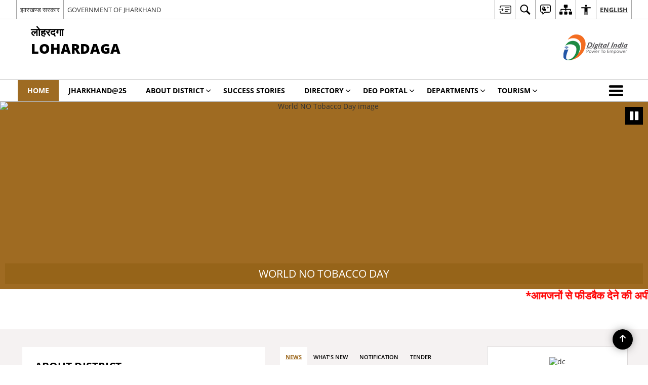

--- FILE ---
content_type: text/html; charset=UTF-8
request_url: https://lohardaga.nic.in/
body_size: 32022
content:
<!DOCTYPE html>
<html lang="en-US">

<head>
    <meta charset="UTF-8" />
    <meta http-equiv="X-UA-Compatible" content="IE=edge">
    <meta name="viewport" content="width=device-width, initial-scale=1">
    <title>
        Lohardaga | Welcome to Lohardaga District Website | India    </title>
        <link rel="icon" href="https://cdn.s3waas.gov.in/s33c59dc048e8850243be8079a5c74d079/uploads/2020/08/2020081752.png">
        <style>
    @font-face {
        font-family: 'icomoon';
        src: url("https://lohardaga.nic.in/wp-content/themes/district-theme/fonts/icomoon.eot?y6palq");
        src: url("https://lohardaga.nic.in/wp-content/themes/district-theme/fonts/icomoon.eot?y6palq#iefix") format("embedded-opentype"), url("https://lohardaga.nic.in/wp-content/themes/district-theme/fonts/icomoon.ttf?y6palq") format("truetype"), url("https://lohardaga.nic.in/wp-content/themes/district-theme/fonts/icomoon.woff?y6palq") format("woff"), url("https://lohardaga.nic.in/wp-content/themes/district-theme/fonts/icomoon.svg?y6palq#icomoon") format("svg");
        font-weight: normal;
        font-style: normal;
    }
    </style>
    <link rel="profile" href="http://gmpg.org/xfn/11" />
    
        <meta name='robots' content='max-image-preview:large' />
<link rel="alternate" href="https://lohardaga.nic.in/" hreflang="en" />
<link rel="alternate" href="https://lohardaga.nic.in/hi/" hreflang="hi" />
<meta name="description" content="Welcome to Lohardaga District Website" />
<meta name="keywords" content="Home" />
<style id='wp-img-auto-sizes-contain-inline-css'>
img:is([sizes=auto i],[sizes^="auto," i]){contain-intrinsic-size:3000px 1500px}
/*# sourceURL=wp-img-auto-sizes-contain-inline-css */
</style>
<style id='wp-emoji-styles-inline-css'>

	img.wp-smiley, img.emoji {
		display: inline !important;
		border: none !important;
		box-shadow: none !important;
		height: 1em !important;
		width: 1em !important;
		margin: 0 0.07em !important;
		vertical-align: -0.1em !important;
		background: none !important;
		padding: 0 !important;
	}
/*# sourceURL=wp-emoji-styles-inline-css */
</style>
<style id='wp-block-library-inline-css'>
:root{--wp-block-synced-color:#7a00df;--wp-block-synced-color--rgb:122,0,223;--wp-bound-block-color:var(--wp-block-synced-color);--wp-editor-canvas-background:#ddd;--wp-admin-theme-color:#007cba;--wp-admin-theme-color--rgb:0,124,186;--wp-admin-theme-color-darker-10:#006ba1;--wp-admin-theme-color-darker-10--rgb:0,107,160.5;--wp-admin-theme-color-darker-20:#005a87;--wp-admin-theme-color-darker-20--rgb:0,90,135;--wp-admin-border-width-focus:2px}@media (min-resolution:192dpi){:root{--wp-admin-border-width-focus:1.5px}}.wp-element-button{cursor:pointer}:root .has-very-light-gray-background-color{background-color:#eee}:root .has-very-dark-gray-background-color{background-color:#313131}:root .has-very-light-gray-color{color:#eee}:root .has-very-dark-gray-color{color:#313131}:root .has-vivid-green-cyan-to-vivid-cyan-blue-gradient-background{background:linear-gradient(135deg,#00d084,#0693e3)}:root .has-purple-crush-gradient-background{background:linear-gradient(135deg,#34e2e4,#4721fb 50%,#ab1dfe)}:root .has-hazy-dawn-gradient-background{background:linear-gradient(135deg,#faaca8,#dad0ec)}:root .has-subdued-olive-gradient-background{background:linear-gradient(135deg,#fafae1,#67a671)}:root .has-atomic-cream-gradient-background{background:linear-gradient(135deg,#fdd79a,#004a59)}:root .has-nightshade-gradient-background{background:linear-gradient(135deg,#330968,#31cdcf)}:root .has-midnight-gradient-background{background:linear-gradient(135deg,#020381,#2874fc)}:root{--wp--preset--font-size--normal:16px;--wp--preset--font-size--huge:42px}.has-regular-font-size{font-size:1em}.has-larger-font-size{font-size:2.625em}.has-normal-font-size{font-size:var(--wp--preset--font-size--normal)}.has-huge-font-size{font-size:var(--wp--preset--font-size--huge)}.has-text-align-center{text-align:center}.has-text-align-left{text-align:left}.has-text-align-right{text-align:right}.has-fit-text{white-space:nowrap!important}#end-resizable-editor-section{display:none}.aligncenter{clear:both}.items-justified-left{justify-content:flex-start}.items-justified-center{justify-content:center}.items-justified-right{justify-content:flex-end}.items-justified-space-between{justify-content:space-between}.screen-reader-text{border:0;clip-path:inset(50%);height:1px;margin:-1px;overflow:hidden;padding:0;position:absolute;width:1px;word-wrap:normal!important}.screen-reader-text:focus{background-color:#ddd;clip-path:none;color:#444;display:block;font-size:1em;height:auto;left:5px;line-height:normal;padding:15px 23px 14px;text-decoration:none;top:5px;width:auto;z-index:100000}html :where(.has-border-color){border-style:solid}html :where([style*=border-top-color]){border-top-style:solid}html :where([style*=border-right-color]){border-right-style:solid}html :where([style*=border-bottom-color]){border-bottom-style:solid}html :where([style*=border-left-color]){border-left-style:solid}html :where([style*=border-width]){border-style:solid}html :where([style*=border-top-width]){border-top-style:solid}html :where([style*=border-right-width]){border-right-style:solid}html :where([style*=border-bottom-width]){border-bottom-style:solid}html :where([style*=border-left-width]){border-left-style:solid}html :where(img[class*=wp-image-]){height:auto;max-width:100%}:where(figure){margin:0 0 1em}html :where(.is-position-sticky){--wp-admin--admin-bar--position-offset:var(--wp-admin--admin-bar--height,0px)}@media screen and (max-width:600px){html :where(.is-position-sticky){--wp-admin--admin-bar--position-offset:0px}}

/*# sourceURL=wp-block-library-inline-css */
</style><style id='global-styles-inline-css'>
:root{--wp--preset--aspect-ratio--square: 1;--wp--preset--aspect-ratio--4-3: 4/3;--wp--preset--aspect-ratio--3-4: 3/4;--wp--preset--aspect-ratio--3-2: 3/2;--wp--preset--aspect-ratio--2-3: 2/3;--wp--preset--aspect-ratio--16-9: 16/9;--wp--preset--aspect-ratio--9-16: 9/16;--wp--preset--color--black: #000000;--wp--preset--color--cyan-bluish-gray: #abb8c3;--wp--preset--color--white: #ffffff;--wp--preset--color--pale-pink: #f78da7;--wp--preset--color--vivid-red: #cf2e2e;--wp--preset--color--luminous-vivid-orange: #ff6900;--wp--preset--color--luminous-vivid-amber: #fcb900;--wp--preset--color--light-green-cyan: #7bdcb5;--wp--preset--color--vivid-green-cyan: #00d084;--wp--preset--color--pale-cyan-blue: #8ed1fc;--wp--preset--color--vivid-cyan-blue: #0693e3;--wp--preset--color--vivid-purple: #9b51e0;--wp--preset--gradient--vivid-cyan-blue-to-vivid-purple: linear-gradient(135deg,rgb(6,147,227) 0%,rgb(155,81,224) 100%);--wp--preset--gradient--light-green-cyan-to-vivid-green-cyan: linear-gradient(135deg,rgb(122,220,180) 0%,rgb(0,208,130) 100%);--wp--preset--gradient--luminous-vivid-amber-to-luminous-vivid-orange: linear-gradient(135deg,rgb(252,185,0) 0%,rgb(255,105,0) 100%);--wp--preset--gradient--luminous-vivid-orange-to-vivid-red: linear-gradient(135deg,rgb(255,105,0) 0%,rgb(207,46,46) 100%);--wp--preset--gradient--very-light-gray-to-cyan-bluish-gray: linear-gradient(135deg,rgb(238,238,238) 0%,rgb(169,184,195) 100%);--wp--preset--gradient--cool-to-warm-spectrum: linear-gradient(135deg,rgb(74,234,220) 0%,rgb(151,120,209) 20%,rgb(207,42,186) 40%,rgb(238,44,130) 60%,rgb(251,105,98) 80%,rgb(254,248,76) 100%);--wp--preset--gradient--blush-light-purple: linear-gradient(135deg,rgb(255,206,236) 0%,rgb(152,150,240) 100%);--wp--preset--gradient--blush-bordeaux: linear-gradient(135deg,rgb(254,205,165) 0%,rgb(254,45,45) 50%,rgb(107,0,62) 100%);--wp--preset--gradient--luminous-dusk: linear-gradient(135deg,rgb(255,203,112) 0%,rgb(199,81,192) 50%,rgb(65,88,208) 100%);--wp--preset--gradient--pale-ocean: linear-gradient(135deg,rgb(255,245,203) 0%,rgb(182,227,212) 50%,rgb(51,167,181) 100%);--wp--preset--gradient--electric-grass: linear-gradient(135deg,rgb(202,248,128) 0%,rgb(113,206,126) 100%);--wp--preset--gradient--midnight: linear-gradient(135deg,rgb(2,3,129) 0%,rgb(40,116,252) 100%);--wp--preset--font-size--small: 13px;--wp--preset--font-size--medium: 20px;--wp--preset--font-size--large: 36px;--wp--preset--font-size--x-large: 42px;--wp--preset--spacing--20: 0.44rem;--wp--preset--spacing--30: 0.67rem;--wp--preset--spacing--40: 1rem;--wp--preset--spacing--50: 1.5rem;--wp--preset--spacing--60: 2.25rem;--wp--preset--spacing--70: 3.38rem;--wp--preset--spacing--80: 5.06rem;--wp--preset--shadow--natural: 6px 6px 9px rgba(0, 0, 0, 0.2);--wp--preset--shadow--deep: 12px 12px 50px rgba(0, 0, 0, 0.4);--wp--preset--shadow--sharp: 6px 6px 0px rgba(0, 0, 0, 0.2);--wp--preset--shadow--outlined: 6px 6px 0px -3px rgb(255, 255, 255), 6px 6px rgb(0, 0, 0);--wp--preset--shadow--crisp: 6px 6px 0px rgb(0, 0, 0);}:where(.is-layout-flex){gap: 0.5em;}:where(.is-layout-grid){gap: 0.5em;}body .is-layout-flex{display: flex;}.is-layout-flex{flex-wrap: wrap;align-items: center;}.is-layout-flex > :is(*, div){margin: 0;}body .is-layout-grid{display: grid;}.is-layout-grid > :is(*, div){margin: 0;}:where(.wp-block-columns.is-layout-flex){gap: 2em;}:where(.wp-block-columns.is-layout-grid){gap: 2em;}:where(.wp-block-post-template.is-layout-flex){gap: 1.25em;}:where(.wp-block-post-template.is-layout-grid){gap: 1.25em;}.has-black-color{color: var(--wp--preset--color--black) !important;}.has-cyan-bluish-gray-color{color: var(--wp--preset--color--cyan-bluish-gray) !important;}.has-white-color{color: var(--wp--preset--color--white) !important;}.has-pale-pink-color{color: var(--wp--preset--color--pale-pink) !important;}.has-vivid-red-color{color: var(--wp--preset--color--vivid-red) !important;}.has-luminous-vivid-orange-color{color: var(--wp--preset--color--luminous-vivid-orange) !important;}.has-luminous-vivid-amber-color{color: var(--wp--preset--color--luminous-vivid-amber) !important;}.has-light-green-cyan-color{color: var(--wp--preset--color--light-green-cyan) !important;}.has-vivid-green-cyan-color{color: var(--wp--preset--color--vivid-green-cyan) !important;}.has-pale-cyan-blue-color{color: var(--wp--preset--color--pale-cyan-blue) !important;}.has-vivid-cyan-blue-color{color: var(--wp--preset--color--vivid-cyan-blue) !important;}.has-vivid-purple-color{color: var(--wp--preset--color--vivid-purple) !important;}.has-black-background-color{background-color: var(--wp--preset--color--black) !important;}.has-cyan-bluish-gray-background-color{background-color: var(--wp--preset--color--cyan-bluish-gray) !important;}.has-white-background-color{background-color: var(--wp--preset--color--white) !important;}.has-pale-pink-background-color{background-color: var(--wp--preset--color--pale-pink) !important;}.has-vivid-red-background-color{background-color: var(--wp--preset--color--vivid-red) !important;}.has-luminous-vivid-orange-background-color{background-color: var(--wp--preset--color--luminous-vivid-orange) !important;}.has-luminous-vivid-amber-background-color{background-color: var(--wp--preset--color--luminous-vivid-amber) !important;}.has-light-green-cyan-background-color{background-color: var(--wp--preset--color--light-green-cyan) !important;}.has-vivid-green-cyan-background-color{background-color: var(--wp--preset--color--vivid-green-cyan) !important;}.has-pale-cyan-blue-background-color{background-color: var(--wp--preset--color--pale-cyan-blue) !important;}.has-vivid-cyan-blue-background-color{background-color: var(--wp--preset--color--vivid-cyan-blue) !important;}.has-vivid-purple-background-color{background-color: var(--wp--preset--color--vivid-purple) !important;}.has-black-border-color{border-color: var(--wp--preset--color--black) !important;}.has-cyan-bluish-gray-border-color{border-color: var(--wp--preset--color--cyan-bluish-gray) !important;}.has-white-border-color{border-color: var(--wp--preset--color--white) !important;}.has-pale-pink-border-color{border-color: var(--wp--preset--color--pale-pink) !important;}.has-vivid-red-border-color{border-color: var(--wp--preset--color--vivid-red) !important;}.has-luminous-vivid-orange-border-color{border-color: var(--wp--preset--color--luminous-vivid-orange) !important;}.has-luminous-vivid-amber-border-color{border-color: var(--wp--preset--color--luminous-vivid-amber) !important;}.has-light-green-cyan-border-color{border-color: var(--wp--preset--color--light-green-cyan) !important;}.has-vivid-green-cyan-border-color{border-color: var(--wp--preset--color--vivid-green-cyan) !important;}.has-pale-cyan-blue-border-color{border-color: var(--wp--preset--color--pale-cyan-blue) !important;}.has-vivid-cyan-blue-border-color{border-color: var(--wp--preset--color--vivid-cyan-blue) !important;}.has-vivid-purple-border-color{border-color: var(--wp--preset--color--vivid-purple) !important;}.has-vivid-cyan-blue-to-vivid-purple-gradient-background{background: var(--wp--preset--gradient--vivid-cyan-blue-to-vivid-purple) !important;}.has-light-green-cyan-to-vivid-green-cyan-gradient-background{background: var(--wp--preset--gradient--light-green-cyan-to-vivid-green-cyan) !important;}.has-luminous-vivid-amber-to-luminous-vivid-orange-gradient-background{background: var(--wp--preset--gradient--luminous-vivid-amber-to-luminous-vivid-orange) !important;}.has-luminous-vivid-orange-to-vivid-red-gradient-background{background: var(--wp--preset--gradient--luminous-vivid-orange-to-vivid-red) !important;}.has-very-light-gray-to-cyan-bluish-gray-gradient-background{background: var(--wp--preset--gradient--very-light-gray-to-cyan-bluish-gray) !important;}.has-cool-to-warm-spectrum-gradient-background{background: var(--wp--preset--gradient--cool-to-warm-spectrum) !important;}.has-blush-light-purple-gradient-background{background: var(--wp--preset--gradient--blush-light-purple) !important;}.has-blush-bordeaux-gradient-background{background: var(--wp--preset--gradient--blush-bordeaux) !important;}.has-luminous-dusk-gradient-background{background: var(--wp--preset--gradient--luminous-dusk) !important;}.has-pale-ocean-gradient-background{background: var(--wp--preset--gradient--pale-ocean) !important;}.has-electric-grass-gradient-background{background: var(--wp--preset--gradient--electric-grass) !important;}.has-midnight-gradient-background{background: var(--wp--preset--gradient--midnight) !important;}.has-small-font-size{font-size: var(--wp--preset--font-size--small) !important;}.has-medium-font-size{font-size: var(--wp--preset--font-size--medium) !important;}.has-large-font-size{font-size: var(--wp--preset--font-size--large) !important;}.has-x-large-font-size{font-size: var(--wp--preset--font-size--x-large) !important;}
/*# sourceURL=global-styles-inline-css */
</style>

<style id='classic-theme-styles-inline-css'>
/*! This file is auto-generated */
.wp-block-button__link{color:#fff;background-color:#32373c;border-radius:9999px;box-shadow:none;text-decoration:none;padding:calc(.667em + 2px) calc(1.333em + 2px);font-size:1.125em}.wp-block-file__button{background:#32373c;color:#fff;text-decoration:none}
/*# sourceURL=/wp-includes/css/classic-themes.min.css */
</style>
<link rel='stylesheet' id='parichay-login-css-css' href='https://lohardaga.nic.in/wp-content/mu-plugins/parichay-sso//css/login.css' media='all' />
<link rel='stylesheet' id='base-css-css' href='https://lohardaga.nic.in/wp-content/themes/district-theme/css/base.css' media='all' />
<link rel='stylesheet' id='extra-feature-css-css' href='https://lohardaga.nic.in/wp-content/plugins/common_utility/css/extra.features.css' media='all' />
<link rel='stylesheet' id='contact-form-7-css' href='https://lohardaga.nic.in/wp-content/plugins/contact-form-7/includes/css/styles.css' media='all' />
<link rel='stylesheet' id='sliderhelper-css-css' href='https://lohardaga.nic.in/wp-content/themes/district-theme/css/sliderhelper.css' media='all' />
<link rel='stylesheet' id='main-css-css' href='https://lohardaga.nic.in/wp-content/themes/district-theme/style.css' media='all' />
<link rel='stylesheet' id='js_composer_front-css' href='https://lohardaga.nic.in/wp-content/plugins/js_composer/assets/css/js_composer.min.css' media='all' />
<link rel='stylesheet' id='font-awesome-css' href='https://lohardaga.nic.in/wp-content/plugins/awaas-accessibility/css/font-awesome.css' media='all' />
<link rel='stylesheet' id='extra_css-css' href='https://lohardaga.nic.in/wp-content/plugins/awaas-accessibility/css/extra.css' media='screen' />
<script src="https://lohardaga.nic.in/wp-content/themes/district-theme/js/jquery.min.js" id="jquery-core-js"></script>
<script src="https://lohardaga.nic.in/wp-content/themes/district-theme/js/jquery-migrate.min.js" id="jquery-migrate-js"></script>
<script src="https://lohardaga.nic.in/wp-content/themes/district-theme/js/core.min.js" id="jquery-ui-core-js"></script>
<script src="https://lohardaga.nic.in/wp-content/plugins/awaas-accessibility/js/external.js" id="external-link-js"></script>
<script id="s3waas-accessibility-js-extra">
var S3WaaSAccessibilityParams = {"blogInfoName":"Lohardaga","defaultLinkAriaLabel":"External site that opens in a new window","defaultLinkTitle":"External site that opens in a new window","flexNavPrevTitle":"Previous","flexNavPlayPauseTitle":"Play/Pause","flexNavNextTitle":"Next","ariaLabelDownload":"Download","excludeExternalLinks":"","nameIsRequired":"Name is a required field","nameInvalidError":"The Name entered is invalid. Only alphabets and space are supported.","emailRequired":"Email is a required field","emailInvalidError":"Please enter a valid email address in the format name@example.com","subjectRequired":"Subject is a required field","messageRequired":"Message is a required field","captchaRequired":"Captcha is a required field"};
//# sourceURL=s3waas-accessibility-js-extra
</script>
<script src="https://lohardaga.nic.in/wp-content/plugins/awaas-accessibility/js/accessibility.js" id="s3waas-accessibility-js"></script>
<link rel="canonical" href="https://lohardaga.nic.in/" />
<link rel='shortlink' href='https://lohardaga.nic.in/' />
<style>
#map_canvas {
    width: 100%;
    height: 500px;
    border: 2px solid #3872ac;
    position: relative;
}

.markerLoader {
    width: 100px;
    position: absolute;
    top: 50%;
    left: 50%;
    margin-left: -50px;
    margin-top: -50px;
}

.markerLoader img {
    width: 100%;
}

.googleMarkerOptions {
    width: 500px;
    float: right;
    margin-bottom: 15px;
}

.googleMarkerOptions>form {
    display: flex;
    align-items: center;
}

.googleMarkerOptions select {
    height: auto;
    padding: 6px 10px;
    margin: 0 5px;
    border-radius: 4px;
}

.googleMarkerOptions select.radius {
    width: auto;
}

.googleMarkerOptions #utility_type {
    width: 100%;
    margin-left: 0;
}

.googleMarkerOptions>form .btn {
    border-radius: 4px;
    margin-right: 0;
}

.googleMarkerOptions>form .btn:focus {
    outline: none;
}

.googleMarkerOptions>form .nearby-img {
    width: 40px;
    margin-right: 10px;
}

.googleMapMarker {
    display: inline-block;
    width: 100%;
}

body.contrast .googleMapMarkerInfoHOlder {
    background: #000;
    padding: 8px 14px 54px;
}

.googleMapMarkerLocationList {
    margin-top: 25px;
}

.googleMapMarkerLocationList ul {
    display: grid;
    grid-template-columns: repeat(4, 1fr);
    grid-gap: 20px;
    padding: 0;
    word-break: break-word;
}

.googleMapMarkerLocationList li {
    list-style: none;
    padding: 12px;
    box-shadow: 0 0 10px 0 rgba(0, 0, 0, 0.25);
}

/*
                .googleMapMarkerLocationList li:nth-child(7n-2), .googleMapMarkerLocationList li:nth-child(7n-1), .googleMapMarkerLocationList li:nth-child(7n){grid-column: span 4;}
        */
@media screen and (max-width: 1199px) {
    .googleMapMarkerLocationList ul {
        grid-template-columns: repeat(3, 1fr);
    }
}

@media screen and (max-width: 992px) {
    .googleMapMarkerLocationList ul {
        grid-template-columns: repeat(2, 1fr);
    }
}

@media screen and (max-width: 575px) {
    .googleMapMarkerLocationList ul {
        grid-template-columns: repeat(1, 1fr);
    }
}

@media screen and (max-width: 640px) {
    .googleMarkerOptions {
        width: 100%;
    }

    .googleMarkerOptions>form {
        display: block;
        text-align: center;
    }

    .googleMarkerOptions #utility_type {
        width: 100%;
    }

    .googleMarkerOptions>form .nearby-img {
        display: none;
    }

    .googleMarkerOptions select.radius {
        margin: 10px 0;
    }

    .googleMarkerOptions>form .btn {
        font-size: 1.1em;
    }
}
</style>
    <noscript>
        <style>
            #topBar #accessibility ul li .goiSearch, #topBar1 #accessibility ul li .goiSearch{ visibility: visible;}
            #topBar #accessibility ul li .socialIcons ul, #topBar1 #accessibility ul li .socialIcons ul { background: #fff !important;}
            #topBar #accessibility ul li .goiSearch, #topBar1 #accessibility ul li .goiSearch{ right: 0; left: inherit;}
            .nav li a:focus > ul { left: 0; opacity: 0.99;}
            .show-focus-outlines a:focus, .show-focus-outlines button:focus, .show-focus-outlines .carasoleflex-wrap .flexslider .slides > li a:focus, 
            .show-focus-outlines .flexslider .slides>li a:focus
            { outline: 3px solid #d64000 !important;}
            .flexslider .slides>li { display:block;}
            .nav li.active > a, .nav li > a:hover, .nav li > a:focus, .nav ul li a:hover,
            .mva7-thc-activetheme-district-theme-13 .nav li:hover > a, .mva7-thc-activetheme-district-theme-13 .nav li.active > a, .home-13 .nav li:hover > a, .home-13 .nav li.active > a{color:#ffffff;}
            .nav li:hover > a{ border-top:none; color:#ffffff;}
            .nav li.active > a{ border:0;}
            .nav ul{ opacity:1; left:0; position:static !important; width:auto; border:0;}
            .nav li{ position:static !important; display:block; float:none; border:0 !important;}
            .nav li>a { float:none; display:block; background-color:rgba(146,38,4,0.75) !important; color:#ffffff; margin:0; padding:12px 20px !important; border-radius:0; border-bottom:1px solid #ffffff !important; position:static !important; border-top:0; font-size:14px !important;}
            .nav ul.sub-menu li >a{ background-color:rgba(146,38,4,1); font-size:12px !important;}
            ul li .socialIcons{ visibility:visible !important;}
            .mva7-thc-activetheme-district-theme .nav li > a,
            .mva7-thc-activetheme-district-theme .nav li.active > a{ background-color:#9e6b22 !important;}
            .mva7-thc-activetheme-district-theme .nav ul.sub-menu li >a{ background-color:#f3b45b !important;}

            .mva7-thc-activetheme-district-theme-2 .menuWrapper,
            .mva7-thc-activetheme-district-theme-6 .menuWrapper,
            .mva7-thc-activetheme-district-theme-7 .menuWrapper,
            .mva7-thc-activetheme-district-theme-8 .menuWrapper,
            .mva7-thc-activetheme-district-theme-9 .menuWrapper,
            .mva7-thc-activetheme-district-theme-10 .menuWrapper,
            .mva7-thc-activetheme-district-theme-11 .menuWrapper,
            .mva7-thc-activetheme-district-theme-13 .menuWrapper,
            .mva7-thc-activetheme-district-theme-14 .menuWrapper,
            .mva7-thc-activetheme-district-theme-15 .menuWrapper{ background-color:#ffffff;}

            .mva7-thc-activetheme-district-theme-2 .nav li > a,
            .mva7-thc-activetheme-district-theme-2 .nav li.active > a{ background-color:rgba(63,77,184,0.75) !important;}
            .mva7-thc-activetheme-district-theme-2 .nav ul.sub-menu li >a{ background-color:rgba(63,77,184,1) !important;}

            .mva7-thc-activetheme-district-theme-3 .nav li > a,
            .mva7-thc-activetheme-district-theme-3 .nav li.active > a,
            .mva7-thc-activetheme-district-theme-5 .nav li > a,
            .mva7-thc-activetheme-district-theme-5 .nav li.active > a{ background-color:rgba(212,60,60,0.75) !important;}
            .mva7-thc-activetheme-district-theme-3 .nav ul.sub-menu li >a,
            .mva7-thc-activetheme-district-theme-5 .nav ul.sub-menu li >a{ background-color:rgba(212,60,60,1) !important;}

            .mva7-thc-activetheme-district-theme-4 .nav li > a,
            .mva7-thc-activetheme-district-theme-4 .nav li.active > a{ background-color:rgba(184,48,88,0.75) !important;}
            .mva7-thc-activetheme-district-theme-4 .nav ul.sub-menu li >a{ background-color:rgba(184,48,88,1) !important;}

            .mva7-thc-activetheme-district-theme-6 .nav li > a,
            .mva7-thc-activetheme-district-theme-6 .nav li.active > a{ background-color:rgba(16,91,122,0.75) !important;}
            .mva7-thc-activetheme-district-theme-6 .nav ul.sub-menu li >a{ background-color:rgba(16,91,122,1) !important;}

            .mva7-thc-activetheme-district-theme-7 .nav li > a,
            .mva7-thc-activetheme-district-theme-7 .nav li.active > a{ background-color:rgba(2,20,80,0.75) !important;}
            .mva7-thc-activetheme-district-theme-7 .nav ul.sub-menu li >a{ background-color:rgba(2,20,80,1) !important;}

            .mva7-thc-activetheme-district-theme-8 .nav li > a,
            .mva7-thc-activetheme-district-theme-8 .nav li.active > a{ background-color:rgba(0,144,145,0.65) !important;}
            .mva7-thc-activetheme-district-theme-8 .nav ul.sub-menu li >a{ background-color:rgba(0,144,145,1) !important;}

            .mva7-thc-activetheme-district-theme-9 .nav li > a,
            .mva7-thc-activetheme-district-theme-9 .nav li.active > a{ background-color:rgba(60,125,20,0.75) !important;}
            .mva7-thc-activetheme-district-theme-9 .nav ul.sub-menu li >a{ background-color:rgba(60,125,20,1) !important;}

            .mva7-thc-activetheme-district-theme-10 .nav li > a,
            .mva7-thc-activetheme-district-theme-10 .nav li.active > a{ background-color:rgba(233,13,65,0.70) !important;}
            .mva7-thc-activetheme-district-theme-10 .nav ul.sub-menu li >a{ background-color:rgba(233,13,65,1) !important;}

            .mva7-thc-activetheme-district-theme-11 .nav li > a,
            .mva7-thc-activetheme-district-theme-11 .nav li.active > a{ background-color:rgba(104,57,127,0.75) !important;}
            .mva7-thc-activetheme-district-theme-11 .nav ul.sub-menu li >a{ background-color:rgba(104,57,127,1) !important;}

            .mva7-thc-activetheme-district-theme-13 .nav li > a,
            .mva7-thc-activetheme-district-theme-13 .nav li.active > a{ background-color:rgba(0,0,0,0.75) !important;}
            .mva7-thc-activetheme-district-theme-13 .nav ul.sub-menu li >a{ background-color:rgba(0,0,0,1) !important;}

            .mva7-thc-activetheme-district-theme-14 .nav li > a,
            .mva7-thc-activetheme-district-theme-14 .nav li.active > a{ background-color:rgba(0,120,175,0.75) !important;}
            .mva7-thc-activetheme-district-theme-14 .nav ul.sub-menu li >a{ background-color:rgba(0,120,175,1) !important;}

            .mva7-thc-activetheme-district-theme-15 .nav li > a,
            .mva7-thc-activetheme-district-theme-15 .nav li.active > a{ background-color:rgba(150,86,104,0.75) !important;}
            .mva7-thc-activetheme-district-theme-15 .nav ul.sub-menu li >a{ background-color:rgba(150,86,104,1) !important;}y

                                                                                                                                /*for high contrast css*/
                                                                                                                            .contrast #topBar #accessibility ul li .socialIcons ul, .contrast #topBar1 #accessibility ul li .socialIcons ul,
                                                                                                                            .contrast .nav li>a, .contrast .nav ul.sub-menu li >a,
                                                                                                                            .contrast.mva7-thc-activetheme-district-theme .nav li.active > a,
                                                                                                                            .contrast.mva7-thc-activetheme-district-theme .nav ul.sub-menu li >a,
                                                                                                                            .contrast.mva7-thc-activetheme-district-theme-2 .menuWrapper,
                                                                                                                            .contrast.mva7-thc-activetheme-district-theme-6 .menuWrapper,
                                                                                                                            .contrast.mva7-thc-activetheme-district-theme-7 .menuWrapper,
                                                                                                                            .contrast.mva7-thc-activetheme-district-theme-8 .menuWrapper,
                                                                                                                            .contrast.mva7-thc-activetheme-district-theme-9 .menuWrapper,
                                                                                                                            .contrast.mva7-thc-activetheme-district-theme-10 .menuWrapper,
                                                                                                                            .contrast.mva7-thc-activetheme-district-theme-11 .menuWrapper,
                                                                                                                            .contrast.mva7-thc-activetheme-district-theme-13 .menuWrapper,
                                                                                                                            .contrast.mva7-thc-activetheme-district-theme-14 .menuWrapper,
                                                                                                                            .contrast.mva7-thc-activetheme-district-theme-15 .menuWrapper,
                                                                                                                            .contrast.mva7-thc-activetheme-district-theme-2 .nav li > a,
                                                                                                                            .contrast.mva7-thc-activetheme-district-theme-2 .nav li.active > a,
                                                                                                                            .contrast.mva7-thc-activetheme-district-theme-2 .nav ul.sub-menu li >a,
                                                                                                                            .contrast.mva7-thc-activetheme-district-theme-3 .nav li > a,
                                                                                                                            .contrast.mva7-thc-activetheme-district-theme-3 .nav li.active > a,
                                                                                                                            .contrast.mva7-thc-activetheme-district-theme-5 .nav li > a,
                                                                                                                            .contrast.mva7-thc-activetheme-district-theme-5 .nav li.active > a,
                                                                                                                            .contrast.mva7-thc-activetheme-district-theme-3 .nav ul.sub-menu li >a,
                                                                                                                            .contrast.mva7-thc-activetheme-district-theme-5 .nav ul.sub-menu li >a,
                                                                                                                            .contrast.mva7-thc-activetheme-district-theme-4 .nav li > a,
                                                                                                                            .contrast.mva7-thc-activetheme-district-theme-4 .nav li.active > a,
                                                                                                                            .contrast.mva7-thc-activetheme-district-theme-4 .nav ul.sub-menu li >a,
                                                                                                                            .contrast.mva7-thc-activetheme-district-theme-6 .nav li > a,
                                                                                                                            .contrast.mva7-thc-activetheme-district-theme-6 .nav li.active > a,
                                                                                                                            .contrast.mva7-thc-activetheme-district-theme-6 .nav ul.sub-menu li >a,
                                                                                                                            .contrast.mva7-thc-activetheme-district-theme-7 .nav li > a,
                                                                                                                            .contrast.mva7-thc-activetheme-district-theme-7 .nav li.active > a,
                                                                                                                            .contrast.mva7-thc-activetheme-district-theme-7 .nav ul.sub-menu li >a,
                                                                                                                            .contrast.mva7-thc-activetheme-district-theme-8 .nav li > a,
                                                                                                                            .contrast.mva7-thc-activetheme-district-theme-8 .nav li.active > a,
                                                                                                                            .contrast.mva7-thc-activetheme-district-theme-8 .nav ul.sub-menu li >a,
                                                                                                                            .contrast.mva7-thc-activetheme-district-theme-9 .nav li > a,
                                                                                                                            .contrast.mva7-thc-activetheme-district-theme-9 .nav li.active > a,
                                                                                                                            .contrast.mva7-thc-activetheme-district-theme-9 .nav ul.sub-menu li >a,
                                                                                                                            .contrast.mva7-thc-activetheme-district-theme-10 .nav li > a,
                                                                                                                            .contrast.mva7-thc-activetheme-district-theme-10 .nav li.active > a,
                                                                                                                            .contrast.mva7-thc-activetheme-district-theme-10 .nav ul.sub-menu li >a,
                                                                                                                            .contrast.mva7-thc-activetheme-district-theme-11 .nav li > a,
                                                                                                                            .contrast.mva7-thc-activetheme-district-theme-11 .nav li.active > a,
                                                                                                                            .contrast.mva7-thc-activetheme-district-theme-11 .nav ul.sub-menu li >a,
                                                                                                                            .contrast.mva7-thc-activetheme-district-theme-13 .nav li > a,
                                                                                                                            .contrast.mva7-thc-activetheme-district-theme-13 .nav li.active > a,
                                                                                                                            .contrast.mva7-thc-activetheme-district-theme-13 .nav ul.sub-menu li >a,
                                                                                                                            .contrast.mva7-thc-activetheme-district-theme-14 .nav li > a,
                                                                                                                            .contrast.mva7-thc-activetheme-district-theme-14 .nav li.active > a,
                                                                                                                            .contrast.mva7-thc-activetheme-district-theme-14 .nav ul.sub-menu li >a,
                                                                                                                            .contrast.mva7-thc-activetheme-district-theme-15 .nav li > a,
                                                                                                                            .contrast.mva7-thc-activetheme-district-theme-15 .nav li.active > a,
                                                                                                                            .contrast.mva7-thc-activetheme-district-theme-15 .nav ul.sub-menu li >a,
                                                                                                                            body.contrast
                                                                                                                            { background-color:#000 !important;}
            .contrast a, .contrast .socialIcons.select-lang a{ color:#ffff00 !important;}
            body.contrast, .contrast p, .contrast div, .contrast table{ color: #fff !important}
        </style>
    </noscript>
    <meta name="generator" content="Powered by WPBakery Page Builder - drag and drop page builder for WordPress."/>
<style type="text/css" data-type="vc_shortcodes-custom-css">.vc_custom_1509966838810{padding-bottom: 25px !important;background-color: #f5f2f2 !important;}.vc_custom_1510030286033{margin-top: 30px !important;margin-bottom: 30px !important;}.vc_custom_1509962199792{background-color: #100e32 !important;}.vc_custom_1593171164505{border-radius: 5px !important;}.vc_custom_1593598935264{background-color: #ffffff !important;}.vc_custom_1527699223697{background-color: #f5f2f2 !important;}.vc_custom_1510030176807{margin-left: 10px !important;background-color: #f5f2f2 !important;}.vc_custom_1510030217493{margin-right: 10px !important;margin-left: 10px !important;background-color: #f5f2f2 !important;}.vc_custom_1510030204939{margin-right: 10px !important;margin-left: 10px !important;background-color: #f5f2f2 !important;}.vc_custom_1500617027978{padding-top: 0px !important;}</style><noscript><style> .wpb_animate_when_almost_visible { opacity: 1; }</style></noscript>    <!-- HTML5 shim and Respond.js for IE8 support of HTML5 elements and media queries -->
    <!-- WARNING: Respond.js doesn't work if you view the page via file:// -->
    <!--[if lt IE 9]>
<script src="https://lohardaga.nic.in/wp-content/themes/district-theme/js/html5shiv.min.js"></script>
<script src="https://lohardaga.nic.in/wp-content/themes/district-theme/js/respond.min.js"></script>
<![endif]-->
    <script>
    var ajaxurl = "https://lohardaga.nic.in/wp-admin/admin-ajax.php";
    </script>
<link rel='stylesheet' id='flexslider-css' href='https://lohardaga.nic.in/wp-content/plugins/js_composer/assets/lib/flexslider/flexslider.min.css' media='all' />
<link rel='stylesheet' id='custom-flexslider-css' href='https://lohardaga.nic.in/wp-content/plugins/awas-shortcode/assets/css/custom-flexslider.css' media='all' />
<link rel='stylesheet' id='list-style-css' href='https://lohardaga.nic.in/wp-content/plugins/awas-shortcode/assets/css/list-style.min.css' media='all' />
<link rel='stylesheet' id='component-helper-css' href='https://lohardaga.nic.in/wp-content/plugins/awas-shortcode/assets/css/component-helper.css' media='all' />
<link rel='stylesheet' id='vc_tta_style-css' href='https://lohardaga.nic.in/wp-content/plugins/js_composer/assets/css/js_composer_tta.min.css' media='all' />
<link rel='stylesheet' id='min-profile-css' href='https://lohardaga.nic.in/wp-content/plugins/awas-shortcode/assets/css/profile-hm.css' media='all' />
<link rel='stylesheet' id='events-css-css' href='https://lohardaga.nic.in/wp-content/plugins/awas-shortcode/assets/css/events.css' media='all' />
<link rel='stylesheet' id='services-style-css' href='https://lohardaga.nic.in/wp-content/plugins/awas-shortcode/assets/css/list-style.min.css' media='all' />
<link rel='stylesheet' id='services-tabs-style-css' href='https://lohardaga.nic.in/wp-content/plugins/awas-shortcode/assets/css/service-tabs.css' media='all' />
<link rel='stylesheet' id='vc_font_awesome_5_shims-css' href='https://lohardaga.nic.in/wp-content/plugins/js_composer/assets/lib/bower/font-awesome/css/v4-shims.min.css' media='all' />
<link rel='stylesheet' id='vc_font_awesome_5-css' href='https://lohardaga.nic.in/wp-content/plugins/js_composer/assets/lib/bower/font-awesome/css/all.min.css' media='all' />
<link rel='stylesheet' id='home-gallery-css' href='https://lohardaga.nic.in/wp-content/plugins/awas-shortcode/assets/css/photo-gallery-home.css' media='all' />
<link rel='stylesheet' id='footer-style-css' href='https://lohardaga.nic.in/wp-content/plugins/awas-shortcode/assets/css/footer-logo-carousel.css' media='all' />
</head>

<body class="home wp-singular page-template-default page page-id-2609 wp-theme-district-theme mva7-thc-activetheme-district-theme lang-en wpb-js-composer js-comp-ver-6.13.0 vc_responsive">
        <header>
        <div id="topBar" class="wrapper make-accessible-header">
            <div class="container">
                <div id="accessibility">
                    <div class="push-right">
                        <nav id="accessibility-menu"  aria-label="Primary">
                            <ul id="accessibilityMenu" class="clearfix" aria-label="Topbar menu" >
                                <li><a href="#SkipContent" class="skip-to-content"
                                        title="Skip to main content">
                                        <svg width="32" height="24" viewBox="0 0 40 27" fill="#000"
                                            xmlns="http://www.w3.org/2000/svg">
                                            <path
                                                d="M35.7451 0.628906C35.9372 0.628906 36.1614 0.628619 36.3535 0.661133C36.6739 0.693692 36.9949 0.75941 37.2832 0.889648C37.9558 1.15014 38.5006 1.57357 38.917 2.12695C39.2052 2.48504 39.4295 2.90824 39.5576 3.39648C39.6216 3.62421 39.6857 3.81945 39.7178 4.01465V22.7041C39.6537 22.8994 39.6216 23.0948 39.5576 23.29C39.4295 23.7459 39.2053 24.2024 38.917 24.5605C38.5006 25.1139 37.9238 25.5374 37.2832 25.7979C36.9949 25.8955 36.6739 25.9928 36.3535 26.0254C36.1614 26.0579 35.9373 26.0576 35.7451 26.0576H7.80762C5.50113 26.0574 3.83496 24.3646 3.83496 22.0205V19.1875C3.83508 18.6341 4.12402 18.2113 4.60449 18.0811C5.30927 17.8858 5.91797 18.4068 5.91797 19.2207V22.0205C5.91797 23.1925 6.62249 23.9412 7.80762 23.9414H35.6807C36.5135 23.9414 37.155 23.5186 37.4434 22.835C37.5074 22.6071 37.5712 22.3463 37.5713 22.0859V4.60156C37.5713 4.30867 37.5394 4.08034 37.4434 3.85254C37.1871 3.16879 36.5457 2.74512 35.6807 2.74512H7.80762C6.6546 2.7453 5.91808 3.46163 5.91797 4.66602V7.4668C5.91777 8.28044 5.30908 8.80153 4.60449 8.60645C4.12394 8.47621 3.83498 8.05251 3.83496 7.49902V4.66602C3.83509 2.32202 5.50122 0.629121 7.80762 0.628906H35.7451ZM27.6074 17.8203C28.2801 17.8203 28.7606 18.276 28.7607 18.8945C28.7607 19.5457 28.3122 19.9697 27.6074 19.9697H20.0781C19.5338 19.9695 19.0857 19.546 19.0215 19.0254C18.9894 18.4719 19.3419 17.9828 19.8545 17.8525C19.9506 17.8201 20.0788 17.8203 20.1748 17.8203H27.6074ZM10.6592 9.32227C10.7233 9.32227 10.7877 9.35449 10.8838 9.35449C11.108 9.38706 11.2684 9.51727 11.3965 9.64746C11.5246 9.7777 11.6843 9.90882 11.8125 10.0391C11.8766 10.1367 11.9733 10.2344 12.0693 10.332C12.1652 10.4294 12.2293 10.4944 12.3252 10.5918C12.5815 10.8523 12.8064 11.081 13.0947 11.374L13.1582 11.4385C13.4786 11.7315 13.7675 12.0576 14.0879 12.3506C14.1518 12.4156 14.2154 12.4809 14.2793 12.5459C14.3434 12.6436 14.44 12.709 14.5361 12.8066C14.7282 13.0018 14.9202 13.1971 15.1123 13.4248C15.1764 13.5225 15.1769 13.6204 15.209 13.6855V13.75C15.209 13.7825 15.2412 13.7829 15.2412 13.8154V14.0107C15.2114 14.0107 15.2091 14.039 15.209 14.043C15.1769 14.2383 15.0803 14.4342 14.9521 14.5645C14.6639 14.8574 14.4074 15.1182 14.1191 15.4111L13.5752 15.9648C13.2869 16.2579 12.9983 16.5507 12.71 16.8438C12.5498 17.0065 12.3896 17.1693 12.2295 17.332C11.9732 17.5925 11.7163 17.8528 11.46 18.1133L11.4287 18.1455C11.3006 18.2757 11.1717 18.4066 10.9795 18.4717H10.9482C10.9481 18.5022 10.9193 18.5038 10.916 18.5039L10.8838 18.5371H10.499V18.5039C10.4673 18.5038 10.4671 18.4719 10.4355 18.4717C10.4039 18.4396 10.3719 18.4385 10.3711 18.4385C10.1149 18.3733 9.98673 18.1784 9.89062 18.0156C9.76253 17.7553 9.73045 17.495 9.8584 17.2021C9.89044 17.0719 9.98671 16.9733 10.0508 16.9082L10.083 16.876C10.147 16.8109 10.2114 16.7457 10.2754 16.6807C10.3072 16.6484 10.3069 16.6477 10.3389 16.6152C10.4349 16.5176 10.5309 16.4199 10.627 16.3223L10.6592 16.29C10.6911 16.2576 10.7549 16.1929 10.7871 16.1602L11.2363 15.7041C11.2683 15.6716 11.3001 15.6389 11.332 15.6064C11.3961 15.5414 11.4604 15.4762 11.5244 15.4111C11.5565 15.3786 11.6203 15.3128 11.6523 15.2803C11.6843 15.2478 11.7482 15.183 11.7803 15.1504C11.8443 15.0853 11.9086 15.0201 11.9727 14.9551C12.0047 14.9225 12.0373 14.89 12.0693 14.8574H0.887695C0.727657 14.8574 0.567768 14.8573 0.47168 14.7598C0.279453 14.597 0.118763 14.434 0.0546875 14.2061C-0.0733002 13.8481 0.0227193 13.4899 0.342773 13.2295C0.502962 13.0667 0.695846 13.002 0.952148 13.002H12.0693C12.0373 12.9694 11.9735 12.9037 11.9414 12.8711C11.8774 12.806 11.7809 12.7087 11.7168 12.6436C11.6207 12.5459 11.5561 12.4805 11.46 12.3828C11.364 12.2853 11.3001 12.2197 11.2041 12.1221C11.1081 12.057 11.0442 11.992 10.9482 11.8945C10.8842 11.8294 10.8512 11.7966 10.7871 11.7314C10.755 11.6988 10.6911 11.634 10.6592 11.6016C10.4029 11.3411 10.243 11.1452 10.0508 10.9824C9.79471 10.7221 9.69856 10.4621 9.73047 10.1367C9.76251 9.87624 9.89078 9.68038 10.083 9.51758C10.2431 9.38749 10.4351 9.32231 10.6592 9.32227ZM33.2783 12.1875C34.0471 12.1876 34.5272 12.8062 34.335 13.5225C34.2068 13.9457 33.9184 14.2064 33.502 14.2715C33.3739 14.3039 33.2139 14.3037 33.0859 14.3037H20.335C20.2068 14.3037 20.0783 14.304 19.9502 14.2715C19.3736 14.1738 18.9896 13.7175 19.0537 13.1641C19.0859 12.6108 19.5017 12.1877 20.0781 12.1875H33.2783ZM33.2783 6.52246C34.0471 6.5226 34.5272 7.14119 34.335 7.85742C34.2068 8.28048 33.9183 8.54135 33.502 8.60645C33.3739 8.63888 33.2139 8.63867 33.0859 8.63867H20.335C20.2068 8.63867 20.0783 8.639 19.9502 8.60645C19.3736 8.50873 18.9896 8.01995 19.0537 7.49902C19.0857 6.94564 19.5016 6.52265 20.0781 6.52246H33.2783Z">
                                            </path>
                                        </svg>
                                        
                                    </a>
                                </li>
                                <li class="searchbox">
                                    <a href="javascript:void(0);" title="Site Search"
                                        aria-label="Site Search" role="button"
                                        data-toggle="dropdown">
                                        <svg width="20" height="20" viewBox="0 0 19 19" fill="#000"
                                            xmlns="http://www.w3.org/2000/svg">
                                            <path
                                                d="M4.89648 0.442261C6.22477 -0.036468 7.66305 -0.129147 9.04199 0.176636C10.4208 0.482456 11.6836 1.1733 12.6816 2.16785C13.9109 3.39515 14.6679 5.0133 14.8203 6.73914C14.9727 8.46496 14.51 10.1895 13.5146 11.6112C13.8121 11.6723 14.086 11.8176 14.3018 12.0302L18.5186 16.2245C18.7817 16.5223 18.921 16.9093 18.9082 17.3055C18.8953 17.7016 18.7309 18.078 18.4492 18.3583C18.1674 18.6386 17.7889 18.8016 17.3906 18.8143C16.9923 18.8271 16.604 18.6884 16.3047 18.4266L12.0879 14.2323C11.8739 14.0178 11.7272 13.746 11.666 13.4501C10.5062 14.2526 9.14014 14.7092 7.72852 14.7665C6.31697 14.8238 4.91793 14.48 3.69629 13.7743C2.47461 13.0685 1.48055 12.0301 0.831055 10.7821C0.181702 9.53425 -0.0955811 8.12792 0.0302734 6.72839C0.156225 5.32864 0.680975 3.99322 1.54297 2.87976C2.40495 1.76641 3.56827 0.920971 4.89648 0.442261ZM8.51172 1.98425C7.43661 1.77158 6.3223 1.88146 5.30957 2.29871C4.29688 2.71597 3.4313 3.42244 2.82227 4.32898C2.21321 5.23568 1.8877 6.30197 1.8877 7.39246C1.88772 8.4829 2.21324 9.54926 2.82227 10.4559C3.4313 11.3624 4.29694 12.069 5.30957 12.4862C6.32232 12.9034 7.4366 13.0124 8.51172 12.7997C9.58691 12.587 10.5744 12.062 11.3496 11.2909V11.2899C12.3872 10.2551 12.9697 8.85302 12.9697 7.39148C12.9696 5.9301 12.3871 4.5287 11.3496 3.49402C10.5744 2.72294 9.58692 2.19699 8.51172 1.98425Z">
                                            </path>
                                        </svg>
                                    </a>
                                    <div class="goiSearch">
                                        <form action="https://lohardaga.nic.in/" method="get">
                                            <label for="search" class="hide">Search</label>
                                                                                        <input type="search"
                                                placeholder="Search here..."
                                                title="Enter Text" name="s" id="search"
                                                value="" />
                                                                                        <button type="submit" title="Search"><small
                                                    class="tcon">Search</small><span
                                                    class="icon-search" aria-hidden="true"></span></button>
                                        </form>
                                    </div>
                                </li>
                                                                <li>
                                    <a href="#" title="Social Media Links"
                                        class="show-social-links" role="button" data-toggle="dropdown">
                                        <svg width="23" height="22" viewBox="0 0 23 22" fill="#000"
                                            xmlns="http://www.w3.org/2000/svg">
                                            <path
                                                d="M19.3096 0C20.2879 0.00121139 21.2262 0.39024 21.918 1.08203C22.6096 1.77386 22.9988 2.71213 23 3.69043V13.8359C22.9989 14.8144 22.6097 15.7525 21.918 16.4443C21.2261 17.1363 20.288 17.5261 19.3096 17.5273H10.4492L6.43262 21.334C6.31765 21.4654 6.16545 21.559 5.99609 21.6016C5.82674 21.6441 5.64785 21.6337 5.48438 21.5723C5.32114 21.5108 5.18038 21.4012 5.08105 21.2578C4.98165 21.1142 4.92867 20.9432 4.92871 20.7686L4.41309 17.5273H3.69043C2.71197 17.5261 1.77385 17.1363 1.08203 16.4443C0.390247 15.7525 0.00105979 14.8144 0 13.8359V3.69043C0.0011763 2.71213 0.390314 1.77386 1.08203 1.08203C1.77383 0.390232 2.71207 0.00121139 3.69043 0H19.3096ZM3.69043 1.7168C3.16761 1.71827 2.6663 1.92691 2.29688 2.29688C1.92771 2.6668 1.72045 3.16781 1.71973 3.69043V13.8359C1.72033 14.3593 1.92785 14.8613 2.29785 15.2314C2.66788 15.6016 3.16999 15.8098 3.69336 15.8105H5.27148C5.49909 15.8105 5.71794 15.9006 5.87891 16.0615C6.03984 16.2225 6.12988 16.4414 6.12988 16.6689L6.41602 19.0576L9.41504 16.1035C9.49564 16.0115 9.59464 15.9372 9.70605 15.8867C9.81764 15.8362 9.93907 15.8104 10.0615 15.8105H19.3096C19.833 15.8098 20.3351 15.6016 20.7051 15.2314C21.0751 14.8613 21.2826 14.3593 21.2832 13.8359V3.69043C21.2825 3.16735 21.0749 2.6659 20.7051 2.2959C20.3351 1.92576 19.833 1.71755 19.3096 1.7168H3.69043ZM10.9736 9.1543C12.1697 9.80535 12.9873 11.1192 12.9873 12.6348C12.987 12.8681 12.9668 13.1012 12.9268 13.3311H5.60938C5.56985 13.1012 5.55009 12.8681 5.5498 12.6348C5.5498 11.1238 6.36261 9.81352 7.55176 9.16016C8.02414 9.58008 8.63333 9.81166 9.26367 9.81055C9.894 9.80946 10.5027 9.57591 10.9736 9.1543ZM5.16797 7.60938C5.58973 7.9831 6.13334 8.18968 6.69629 8.18945C6.76484 8.18945 6.83321 8.18567 6.90039 8.17969C6.97786 8.38479 7.08192 8.57926 7.20898 8.75781C6.71861 9.02276 6.28921 9.3889 5.9502 9.83203C5.61134 10.275 5.37031 10.7849 5.24219 11.3281H3.42871C3.39334 11.123 3.37617 10.9152 3.37598 10.707C3.37598 9.36073 4.10298 8.19193 5.16797 7.60938ZM9.29688 5.26367C10.3869 5.26367 11.2713 6.14727 11.2715 7.2373C11.2715 8.32746 10.387 9.21191 9.29688 9.21191C8.2069 9.2117 7.32324 8.32733 7.32324 7.2373C7.32338 6.1474 8.20699 5.26388 9.29688 5.26367ZM16.5918 3.71875C16.7005 3.71875 16.8056 3.76138 16.8838 3.83691C16.9617 3.91242 17.007 4.01557 17.0107 4.12402V5.81934H18.7051C18.8135 5.82317 18.9168 5.86922 18.9922 5.94727C19.0675 6.02538 19.1094 6.12975 19.1094 6.23828C19.1094 6.34675 19.0675 6.45119 18.9922 6.5293C18.9168 6.60728 18.8135 6.65345 18.7051 6.65723H17.0107V8.34863C17.007 8.45706 16.9617 8.56025 16.8838 8.63574C16.8056 8.71126 16.7005 8.75391 16.5918 8.75391C16.4832 8.75384 16.3789 8.71121 16.3008 8.63574C16.2227 8.56023 16.1766 8.45717 16.1729 8.34863V6.65527H14.4795C14.3709 6.65155 14.268 6.6055 14.1924 6.52734C14.1169 6.44921 14.0742 6.34497 14.0742 6.23633C14.0742 6.12768 14.1169 6.02345 14.1924 5.94531C14.268 5.86716 14.3709 5.8211 14.4795 5.81738H16.1729V4.12402C16.1766 4.01546 16.2227 3.91244 16.3008 3.83691C16.3789 3.76144 16.4832 3.71881 16.5918 3.71875ZM6.64648 4.0625C6.95349 4.05659 7.25712 4.13158 7.52637 4.28027C7.79557 4.42897 8.02141 4.64626 8.18164 4.91016C7.68422 5.14089 7.27503 5.52869 7.01562 6.01465C6.75622 6.50051 6.66019 7.05821 6.74316 7.60352C6.7222 7.60449 6.70163 7.60739 6.68066 7.60742V7.60938C6.37365 7.60938 6.07108 7.52891 5.80469 7.375C5.53845 7.22119 5.31726 6.99924 5.16211 6.73242C5.00691 6.4654 4.92382 6.16195 4.9209 5.85254C4.918 5.5432 4.99542 5.23861 5.14551 4.96875C5.29562 4.69889 5.51298 4.47339 5.77637 4.31445C6.03971 4.15554 6.33961 4.06845 6.64648 4.0625Z">
                                            </path>
                                        </svg>
                                        <span class="off-css">Social Media Links</span>
                                    </a>
                                    <ul class="socialIcons">
                                                                                <li><a href="https://www.facebook.com/DCLOHARDAGA" target="_blank"
                                                aria-label="Facebook | External site that opens in a new window"><img
                                                    src="https://lohardaga.nic.in/wp-content/themes/district-theme/images/ico-facebook.png"
                                                    alt="Facebook, External Link that opens in a new window"></a>
                                        </li>
                                                                                                                        <li><a href="https://twitter.com/DC_LOHARDAGA" target="_blank"
                                                aria-label="X | External site that opens in a new window"><img
                                                    src="https://lohardaga.nic.in/wp-content/themes/district-theme/images/ico-twitter.png"
                                                    class="x-icon"
                                                    alt="X | External site that opens in a new window"></a>
                                        </li>
                                                                                                                                                            </ul>
                                </li>
                                                                <li>
                                    <a href="https://lohardaga.nic.in/site-map/"
                                        title="Sitemap">
                                        <svg width="28" height="22" viewBox="0 0 28 22" fill="#000"
                                            xmlns="http://www.w3.org/2000/svg">
                                            <path
                                                d="M22.4004 15.125C21.6304 15.125 21 15.7437 21 16.5V20.625C21 21.3821 21.6295 22 22.4004 22H26.5996C27.3705 22 28 21.3821 28 20.625V16.5C28 15.7429 27.3705 15.125 26.5996 15.125H22.4004ZM11.9004 15.125C11.1304 15.125 10.5 15.7437 10.5 16.5V20.625C10.5 21.3821 11.1295 22 11.9004 22H16.0996C16.8705 22 17.5 21.3821 17.5 20.625V16.5C17.5 15.7429 16.8705 15.125 16.0996 15.125H11.9004ZM1.40039 15.125C0.630391 15.125 0 15.7437 0 16.5V20.625C0 21.3821 0.629516 22 1.40039 22H5.59961C6.37048 22 7 21.3821 7 20.625V16.5C7 15.7429 6.37048 15.125 5.59961 15.125H1.40039ZM11.2002 0C10.4293 0 9.7998 0.617891 9.7998 1.375V5.5C9.7998 6.25711 10.4293 6.875 11.2002 6.875H12.9502V9.625H4.12988C3.20244 9.62506 2.4502 10.3688 2.4502 11.2754V13.75H4.5498V11.6875H12.9502V13.75H15.0498V11.6875H23.4502V13.75H25.5498V11.2754C25.5498 10.3688 24.7954 9.62512 23.8711 9.625H15.0498V6.875H16.7998C17.5707 6.875 18.2002 6.25711 18.2002 5.5V1.375C18.2002 0.617891 17.5698 0 16.7998 0H11.2002Z">
                                            </path>
                                        </svg>
                                        <span class="off-css hide">Site Map</span>
                                    </a>
                                </li>
                                <li>
                                    <a href="javascript:void(0);" title="Accessibility Links"
                                        aria-label="Accessibility Links" class="accessible-icon"
                                        role="button" data-toggle="dropdown">
                                        <svg width="22" height="23" viewBox="0 0 22 23" fill="#000"
                                            xmlns="http://www.w3.org/2000/svg">
                                            <path
                                                d="M21.7598 8.37793H14.5859V22.9131H12.1943V16.2041H9.80371V22.9131H7.41211V8.37793H0.238281V6.1416H21.7598V8.37793ZM10.999 0.550781C12.3142 0.55082 13.3906 1.55719 13.3906 2.78711C13.3906 4.01699 12.3142 5.0234 10.999 5.02344C9.68385 5.02344 8.60746 4.01702 8.60742 2.78711C8.60742 1.55716 9.68382 0.550781 10.999 0.550781Z">
                                            </path>
                                        </svg>
                                        <span class="off-css">Accessibility Links</span>
                                    </a>
                                    <div class="accessiblelinks textSizing"
                                        aria-label="accessiblelinks">
                                        <div class="heading5 text-center" role="heading" aria-level="2">Accessibility
                                            Tools</div>
                                        <fieldset>
                                            <legend>Color Contrast</legend>
                                            <ul aria-label="Color Contrast controls">

                                                <li class="highContrast dark tog-con">
                                                    <button aria-label="High Contrast"
                                                        tabindex="0" title="High Contrast">
                                                        <svg xmlns="http://www.w3.org/2000/svg" height="24px"
                                                            viewBox="0 -960 960 960" width="24px">
                                                            <path
                                                                d="M480-288.46 531.54-340H620v-88.46L671.54-480 620-531.54V-620h-88.46L480-671.54 428.46-620H340v88.46L288.46-480 340-428.46V-340h88.46L480-288.46Zm0-81.54v-220q45.77 0 77.88 32.12Q590-525.77 590-480q0 45.77-32.12 77.88Q525.77-370 480-370ZM172.31-180Q142-180 121-201q-21-21-21-51.31v-455.38Q100-738 121-759q21-21 51.31-21h615.38Q818-780 839-759q21 21 21 51.31v455.38Q860-222 839-201q-21 21-51.31 21H172.31Zm0-60h615.38q4.62 0 8.46-3.85 3.85-3.84 3.85-8.46v-455.38q0-4.62-3.85-8.46-3.84-3.85-8.46-3.85H172.31q-4.62 0-8.46 3.85-3.85 3.84-3.85 8.46v455.38q0 4.62 3.85 8.46 3.84 3.85 8.46 3.85ZM160-240v-480 480Z">
                                                            </path>
                                                        </svg>
                                                        <span aria-hidden="true">High Contrast</span>
                                                        <span
                                                            class="tcon">High Contrast</span></button>
                                                </li>
                                                <li class="highContrast light">
                                                    <button id="highContrast" class="link-selected" tabindex="0"
                                                        aria-label="Normal Contrast - Selected"
                                                        title="Normal Contrast - Selected">
                                                        <svg width="24" height="24" viewBox="0 0 24 24" fill="none"
                                                            xmlns="http://www.w3.org/2000/svg">
                                                            <path
                                                                d="M12 16.7885L13.2885 15.5H15.5V13.2885L16.7885 12L15.5 10.7115V8.5H13.2885L12 7.2115L10.7115 8.5H8.5V10.7115L7.2115 12L8.5 13.2885V15.5H10.7115L12 16.7885ZM4.30775 19.5C3.80258 19.5 3.375 19.325 3.025 18.975C2.675 18.625 2.5 18.1974 2.5 17.6923V6.30775C2.5 5.80258 2.675 5.375 3.025 5.025C3.375 4.675 3.80258 4.5 4.30775 4.5H19.6923C20.1974 4.5 20.625 4.675 20.975 5.025C21.325 5.375 21.5 5.80258 21.5 6.30775V17.6923C21.5 18.1974 21.325 18.625 20.975 18.975C20.625 19.325 20.1974 19.5 19.6923 19.5H4.30775ZM4.30775 18H19.6923C19.7693 18 19.8398 17.9679 19.9038 17.9038C19.9679 17.8398 20 17.7693 20 17.6923V6.30775C20 6.23075 19.9679 6.16025 19.9038 6.09625C19.8398 6.03208 19.7693 6 19.6923 6H4.30775C4.23075 6 4.16025 6.03208 4.09625 6.09625C4.03208 6.16025 4 6.23075 4 6.30775V17.6923C4 17.7693 4.03208 17.8398 4.09625 17.9038C4.16025 17.9679 4.23075 18 4.30775 18Z">
                                                            </path>
                                                            <path
                                                                d="M15 12C15 13.6569 13.6569 15 12 15C10.3431 15 9 13.6569 9 12C9 10.3431 10.3431 9 12 9C13.6569 9 15 10.3431 15 12Z"
                                                                fill="white"></path>
                                                        </svg>
                                                        <span aria-hidden="true">Normal Contrast</span> <span
                                                            class="tcon">Normal Contrast - Selected</span></button>
                                                </li>
                                                <li class="highlight-links">
                                                    <button id="highlightLinks" class="selected-link" tabindex="0"
                                                        aria-label="Highlight Links"
                                                        title="Highlight Links">
                                                        <svg xmlns="http://www.w3.org/2000/svg" height="24px"
                                                            viewBox="0 -960 960 960" width="24px">
                                                            <path
                                                                d="M432.31-298.46H281.54q-75.34 0-128.44-53.1Q100-404.65 100-479.98q0-75.33 53.1-128.44 53.1-53.12 128.44-53.12h150.77v60H281.54q-50.39 0-85.96 35.58Q160-530.38 160-480q0 50.38 35.58 85.96 35.57 35.58 85.96 35.58h150.77v60ZM330-450v-60h300v60H330Zm197.69 151.54v-60h150.77q50.39 0 85.96-35.58Q800-429.62 800-480q0-50.38-35.58-85.96-35.57-35.58-85.96-35.58H527.69v-60h150.77q75.34 0 128.44 53.1Q860-555.35 860-480.02q0 75.33-53.1 128.44-53.1 53.12-128.44 53.12H527.69Z">
                                                            </path>
                                                        </svg>
                                                        <span aria-hidden="true">Highlight Links</span> <span
                                                            class="tcon">Highlight Links - Selected</span></button>
                                                </li>
                                                <li class="invert">
                                                    <button id="invert" tabindex="0"
                                                        aria-label="Invert page colors">
                                                        <svg xmlns="http://www.w3.org/2000/svg" height="24px"
                                                            viewBox="0 -960 960 960" width="24px">
                                                            <path
                                                                d="M480.07-100q-78.84 0-148.21-29.92t-120.68-81.21q-51.31-51.29-81.25-120.63Q100-401.1 100-479.93q0-78.84 29.92-148.21t81.21-120.68q51.29-51.31 120.63-81.25Q401.1-860 479.93-860q78.84 0 148.21 29.92t120.68 81.21q51.31 51.29 81.25 120.63Q860-558.9 860-480.07q0 78.84-29.92 148.21t-81.21 120.68q-51.29 51.31-120.63 81.25Q558.9-100 480.07-100ZM510-161.85q121.31-11.53 205.65-101.42Q800-353.15 800-480t-83.96-216.35q-83.96-89.5-206.04-101.8v636.3Z">
                                                            </path>
                                                        </svg>
                                                        <span aria-hidden="true">Invert</span> <span
                                                            class="tcon">Invert page colors</span></button>
                                                </li>
                                                <li class="saturation">
                                                    <button id="saturation" tabindex="0"
                                                        aria-label="Apply saturation">
                                                        <svg xmlns="http://www.w3.org/2000/svg" height="24px"
                                                            viewBox="0 -960 960 960" width="24px">
                                                            <path
                                                                d="M480-140q-124.92 0-212.46-86.35Q180-312.69 180-435.62q0-62.53 23.66-114.69 23.65-52.15 64.19-93.84L480-852.31l212.15 208.16q40.54 41.69 64.19 94.42Q780-497 780-435.62q0 122.93-87.54 209.27Q604.92-140 480-140Zm0-60v-568L310-600q-35 33-52.5 74.69T240-435.62q0 97 70 166.31T480-200Z">
                                                            </path>
                                                        </svg>
                                                        <span aria-hidden="true">Saturation</span> <span
                                                            class="tcon">Apply saturation</span></button>
                                                </li>
                                            </ul>
                                        </fieldset>

                                        <fieldset>
                                            <legend>Text Size</legend>
                                            <ul aria-label="Font size controls">
                                                <li class="fontSizeEvent"><button tabindex="0"
                                                        data-selected-text="selected"
                                                        data-event-type="increase"
                                                        data-label="Font Size Increase"
                                                        aria-label="Font Size Increase"
                                                        title="Font Size Increase">
                                                        <svg xmlns="http://www.w3.org/2000/svg" height="24px"
                                                            viewBox="0 -960 960 960" width="24px" fill="none">
                                                            <path
                                                                d="m52.31-210 210.77-540h69.23l210.77 540h-72.16l-54.46-144.15H177.38L122.92-210H52.31Zm146.77-204h195.69l-95.2-252h-4.65l-95.84 252Zm528.61 84v-120h-120v-60h120v-120h60v120h120v60h-120v120h-60Z">
                                                            </path>
                                                        </svg>
                                                        <span aria-hidden="true">Font Size Increase</span>
                                                        <span class="off-css">
                                                            Font Size Increase</span></button>
                                                </li>
                                                <li class="fontSizeEvent"><button tabindex="0"
                                                        data-selected-text="selected"
                                                        data-event-type="normal"
                                                        data-label="Normal Font"
                                                        aria-label="Normal Font - Selected"
                                                        title="Normal Font - Selected">
                                                        <svg width="24" height="24" viewBox="0 0 24 24" fill="none"
                                                            xmlns="http://www.w3.org/2000/svg">
                                                            <path
                                                                d="M6 18.75L11.2692 5.25H13L18.2693 18.75H16.4653L15.1038 15.1463H9.12675L7.76525 18.75H6ZM9.66925 13.65H14.5615L12.1845 7.35H12.0653L9.66925 13.65Z">
                                                            </path>
                                                        </svg>
                                                        <span aria-hidden="true">Normal Font</span>
                                                        <span class="off-css">
                                                            Normal Font - Selected</span></button>
                                                </li>
                                                <li class="fontSizeEvent"><button tabindex="0"
                                                        data-selected-text="selected"
                                                        data-event-type="decrease"
                                                        data-label="Font Size Decrease"
                                                        aria-label="Font Size Decrease"
                                                        title="Font Size Decrease">
                                                        <svg xmlns="http://www.w3.org/2000/svg" height="24px"
                                                            viewBox="0 -960 960 960" width="24px">
                                                            <path
                                                                d="m52.31-210 210.77-540h69.23l210.77 540h-72.16l-54.46-144.15H177.38L122.92-210H52.31Zm146.77-204h195.69l-95.08-252h-4.77l-95.84 252Zm408.61-36v-60h300v60h-300Z">
                                                            </path>
                                                        </svg>
                                                        <span aria-hidden="true">Font Size Decrease</span><span
                                                            class="off-css">
                                                            Font Size Decrease</span></button>
                                                </li>
                                                <li class="addletterspacing"><button id="addletterspacing" tabindex="0"
                                                        data-selected-text="selected"
                                                        data-event-type="increase"
                                                        data-label="Text Spacing"
                                                        aria-label="Text Spacing"
                                                        title="Text Spacing">
                                                        <svg width="24" height="24" viewBox="0 0 24 24" fill="none"
                                                            xmlns="http://www.w3.org/2000/svg">
                                                            <path
                                                                d="M16.5852 5H8.15341C8.06903 5 8 5.06903 8 5.15341V7.60795C8 7.69233 8.06903 7.76136 8.15341 7.76136H9.22727C9.31165 7.76136 9.38068 7.69233 9.38068 7.60795V6.38068H11.6023V13.1193H9.83807C9.75369 13.1193 9.68466 13.1884 9.68466 13.2727V14.3466C9.68466 14.431 9.75369 14.5 9.83807 14.5H14.9006C14.9849 14.5 15.054 14.431 15.054 14.3466V13.2727C15.054 13.1884 14.9849 13.1193 14.9006 13.1193H13.1364V6.38068H15.358V7.60795C15.358 7.69233 15.427 7.76136 15.5114 7.76136H16.5852C16.6696 7.76136 16.7386 7.69233 16.7386 7.60795V5.15341C16.7386 5.06903 16.6696 5 16.5852 5Z">
                                                            </path>
                                                            <path
                                                                d="M16.1648 14.9953V16.2379H8.72444V14.9953C8.72444 14.8802 8.59021 14.815 8.50008 14.886L6.05321 16.819C6.03665 16.8317 6.02324 16.8482 6.01402 16.8669C6.0048 16.8857 6 16.9064 6 16.9273C6 16.9482 6.0048 16.9689 6.01402 16.9876C6.02324 17.0064 6.03665 17.0228 6.05321 17.0356L8.50008 18.9686C8.52055 18.9847 8.54515 18.9947 8.57105 18.9975C8.59695 19.0003 8.6231 18.9957 8.64652 18.9843C8.66994 18.9729 8.68966 18.9551 8.70345 18.933C8.71723 18.9109 8.7245 18.8853 8.72444 18.8593V17.6186H16.1648V18.8612C16.1648 18.9763 16.299 19.0415 16.3891 18.9705L18.8341 17.0376C18.9051 16.9819 18.9051 16.8746 18.8341 16.8209L16.3891 14.8879C16.3689 14.8717 16.3444 14.8615 16.3186 14.8585C16.2928 14.8556 16.2667 14.8599 16.2432 14.8712C16.2198 14.8824 16.2 14.9 16.1861 14.9219C16.1723 14.9439 16.1649 14.9693 16.1648 14.9953Z">
                                                            </path>
                                                        </svg>
                                                        <span aria-hidden="true">Text Spacing</span><span class="off-css">
                                                            Text Spacing</span></button>
                                                </li>
                                                <li class="addlineheight"><button id="addlineheight" tabindex="0"
                                                        data-selected-text="selected"
                                                        data-event-type="increase"
                                                        data-label="Line Height"
                                                        aria-label="Line Height"
                                                        title="Line Height">
                                                        <svg width="24" height="24" viewBox="0 0 24 24" fill="none"
                                                            xmlns="http://www.w3.org/2000/svg">
                                                            <path
                                                                d="M14.5852 5H4.15341C4.06903 5 4 5.06903 4 5.15341V7.60795C4 7.69233 4.06903 7.76136 4.15341 7.76136H5.22727C5.31165 7.76136 5.38068 7.69233 5.38068 7.60795V6.38068H8.60227V17.1193H6.83807C6.75369 17.1193 6.68466 17.1884 6.68466 17.2727V18.3466C6.68466 18.431 6.75369 18.5 6.83807 18.5H11.9006C11.9849 18.5 12.054 18.431 12.054 18.3466V17.2727C12.054 17.1884 11.9849 17.1193 11.9006 17.1193H10.1364V6.38068H13.358V7.60795C13.358 7.69233 13.427 7.76136 13.5114 7.76136H14.5852C14.6696 7.76136 14.7386 7.69233 14.7386 7.60795V5.15341C14.7386 5.06903 14.6696 5 14.5852 5ZM19.8165 15.4702H18.5739V8.02983H19.8165C19.9315 8.02983 19.9967 7.8956 19.9258 7.80547L17.9928 5.35859C17.98 5.34204 17.9636 5.32863 17.9448 5.31941C17.9261 5.31018 17.9054 5.30539 17.8845 5.30539C17.8636 5.30539 17.8429 5.31018 17.8241 5.31941C17.8053 5.32863 17.7889 5.34204 17.7761 5.35859L15.8432 7.80547C15.8271 7.82594 15.8171 7.85054 15.8143 7.87644C15.8115 7.90234 15.8161 7.92849 15.8275 7.95191C15.8389 7.97532 15.8567 7.99505 15.8788 8.00883C15.9009 8.02262 15.9264 8.02989 15.9525 8.02983H17.1932V15.4702H15.9506C15.8355 15.4702 15.7703 15.6044 15.8413 15.6945L17.7742 18.1395C17.8298 18.2104 17.9372 18.2104 17.9909 18.1395L19.9239 15.6945C19.9401 15.6743 19.9503 15.6498 19.9533 15.624C19.9562 15.5982 19.9518 15.5721 19.9406 15.5486C19.9294 15.5252 19.9118 15.5054 19.8898 15.4915C19.8679 15.4776 19.8425 15.4702 19.8165 15.4702Z">
                                                            </path>
                                                        </svg>
                                                        <span aria-hidden="true">Line Height</span><span class="off-css">
                                                            Line Height</span></button>
                                                </li>
                                            </ul>
                                        </fieldset>

                                        <fieldset>
                                            <legend>Other Controls</legend>
                                            <ul>
                                                <li class="big_cursor"><button id="big_cursor"
                                                        data-selected-text="selected"
                                                        data-event-type="increase"
                                                        data-label="Big Cursor"
                                                        aria-label="Big Cursor"
                                                        title="Big Cursor">
                                                        <svg xmlns="http://www.w3.org/2000/svg" height="24px"
                                                            viewBox="0 -960 960 960" width="24px" fill="#5f6368">
                                                            <path
                                                                d="M80-490v-60h120v60H80Zm129.08 224.31-42.16-43.39 84-84 43.39 42.16-85.23 85.23Zm41.84-381.23-84-84 42.16-43.39 85.23 85.23-43.39 42.16ZM699.23-190 515.38-373.85l-43.84 133.08-103.85-344.61 346.15 103.84L582-434.92l181.07 181.07L699.23-190ZM402.31-720v-120h60v120h-60Zm211.38 73.08-43.38-42.16 85.23-85.23 42.15 42.16-84 85.23Z">
                                                            </path>
                                                        </svg>
                                                        <span aria-hidden="true">Big Cursor</span>
                                                        <span class="off-css">
                                                            Big Cursor</span></button>
                                                </li>
                                                <li class="hideimage"><button id="hideimage"
                                                        data-selected-text="selected"
                                                        data-event-type="hide"
                                                        data-label="Hide Image"
                                                        aria-label="Hide Image"
                                                        title="Hide Image">
                                                        <svg xmlns="http://www.w3.org/2000/svg" height="24px"
                                                            viewBox="0 -960 960 960" width="24px">
                                                            <path
                                                                d="m820-254-60-60v-433.69q0-4.62-3.85-8.46-3.84-3.85-8.46-3.85H314l-60-60h493.69Q778-820 799-799q21 21 21 51.31V-254ZM805.85-69.85 735.69-140H212.31Q182-140 161-161q-21-21-21-51.31v-523.38l-70.15-70.16L112-848l736 736-42.15 42.15ZM270-290l99.23-131.54 80 102.31L496.08-379 200-675.08v462.77q0 4.62 3.85 8.46 3.84 3.85 8.46 3.85h462.77l-90-90H270Zm267-247Zm-99.15 99.15Z">
                                                            </path>
                                                        </svg>
                                                        <span aria-hidden="true">Hide Images</span>
                                                        <span class="off-css">
                                                            Font Size Increase</span></button>
                                                </li>
                                                
                                            </ul>

                                        </fieldset>
                                    </div>
                                </li>
                                                                <li>
                                    <a href="javascript:void(0);" class="change-language link-selected"
                                        aria-label="English - Selected"
                                        title="English - Selected"
                                        role="button" data-toggle="dropdown">
                                        English                                    </a>
                                    <ul class="socialIcons select-lang">
                                                                                <li class="lang-item lang-item-134 lang-item-hi mFocus"><a
                                                lang="hi"
                                                hreflang="hi-IN" href="https://lohardaga.nic.in/hi/"
                                                aria-label="हिन्दी"
                                                title="हिन्दी">हिन्दी</a></li>
                                                                            </ul>
                                </li>
                                                            </ul>
                        </nav>
                    </div>
                    <div class="push-left">
                        <ul class="govBranding">
                            <li><a lang="hi"
                                    href="http://www.jharkhand.gov.in/hi/home"
                                    aria-label="झारखण्ड सरकार  - External Regional Language Site that opens in a new window"
                                    title="झारखण्ड सरकार  - External Regional Language Site that opens in a new window">
                                    झारखण्ड सरकार </a>
                            </li>
                            <li><a lang="en"
                                    href="http://www.jharkhand.gov.in">GOVERNMENT OF JHARKHAND</a>
                            </li>
                        </ul>
                    </div>
                </div>
            </div>
        </div>
        <div class="wrapper header-wrapper">
            <div class="container header-container">
                <div class="logo">
                    <a href="https://lohardaga.nic.in/" title="Go to home"
                        class="emblem" rel="home">
                                                <img class="site_logo" height="100" id="logo" src="https://cdn.s3waas.gov.in/s33c59dc048e8850243be8079a5c74d079/uploads/2020/08/2020081752.png"
                            alt="">
                        
                        <div class="logo-text">
                                                        <strong
                                lang="hi"
                                class="site_name_regional">लोहरदगा</strong>
                                                                                                                <h1 class="site_name_english">
                                Lohardaga                            </h1>
                                                                                </div>
                    </a>
                </div>

                <div class="header-right clearfix">
                    <div class="right-content clearfix">
                        <div class="float-element">
                                                                                    <a aria-label="Digital India - External site that opens in a new window"
                                href="http://digitalindia.gov.in/" target="_blank"
                                title="Digital India">
                                <img class="sw-logo" height="95" src="https://lohardaga.nic.in/wp-content/themes/district-theme/images/digital-india.png"
                                    alt="Digital India">
                            </a>
                                                    </div>
                    </div>
                </div>
                <a class="menuToggle" href="javascript:void(0);" aria-label="Mobile Menu">
                    <span class="icon-menu"></span><span class="tcon">Menu Toggle</span></a>
            </div>
        </div>



        <div class="menuWrapper">

            <div class="menuMoreText hide">More</div>


            <div class="container">
                <nav class="menu" aria-label="Secondary"><ul id="menu-header-en" class="nav clearfix" aria-label="Main menu"><li id="menu-item-2658" class="menu-item menu-item-type-custom menu-item-object-custom current-menu-item current_page_item menu-item-home menu-item-2658 active "><a href="https://lohardaga.nic.in/" aria-current="page">Home</a></li>
<li id="menu-item-30385" class="menu-item menu-item-type-post_type menu-item-object-page menu-item-30385"><a href="https://lohardaga.nic.in/jharkhand25/">JHARKHAND@25</a></li>
<li id="menu-item-2486" class="menu-item menu-item-type-post_type menu-item-object-page menu-item-has-children menu-item-2486"><a href="https://lohardaga.nic.in/about-district/">About District</a>
<ul class="sub-menu">
	<li id="menu-item-2736" class="menu-item menu-item-type-post_type menu-item-object-page menu-item-2736"><a href="https://lohardaga.nic.in/history/">History</a></li>
	<li id="menu-item-2492" class="menu-item menu-item-type-post_type menu-item-object-page menu-item-2492"><a href="https://lohardaga.nic.in/about-district/whos-who/">Who&#8217;s Who?</a></li>
	<li id="menu-item-2739" class="menu-item menu-item-type-post_type menu-item-object-page menu-item-2739"><a href="https://lohardaga.nic.in/map-of-district/">Map of District</a></li>
	<li id="menu-item-2752" class="menu-item menu-item-type-post_type menu-item-object-page menu-item-has-children menu-item-2752"><a href="https://lohardaga.nic.in/administrative-setup/">Administrative Setup</a>
	<ul class="sub-menu">
		<li id="menu-item-2755" class="menu-item menu-item-type-post_type menu-item-object-page menu-item-2755"><a href="https://lohardaga.nic.in/collectrate/">Collectorate</a></li>
		<li id="menu-item-2774" class="menu-item menu-item-type-post_type menu-item-object-page menu-item-2774"><a href="https://lohardaga.nic.in/subdivision-blocks/">Sub Division &#038; Blocks</a></li>
		<li id="menu-item-23112" class="menu-item menu-item-type-custom menu-item-object-custom menu-item-23112"><a href="https://lohardaga.nic.in/villages/">Panchayats &#038; Villages</a></li>
		<li id="menu-item-2772" class="menu-item menu-item-type-post_type menu-item-object-page menu-item-2772"><a href="https://lohardaga.nic.in/police/">Police</a></li>
	</ul>
</li>
</ul>
</li>
<li id="menu-item-26659" class="menu-item menu-item-type-post_type menu-item-object-page menu-item-26659"><a href="https://lohardaga.nic.in/success-stories/">Success Stories</a></li>
<li id="menu-item-23630" class="menu-item menu-item-type-custom menu-item-object-custom menu-item-has-children menu-item-23630"><a href="#">Directory</a>
<ul class="sub-menu">
	<li id="menu-item-22754" class="menu-item menu-item-type-post_type menu-item-object-page menu-item-22754"><a href="https://lohardaga.nic.in/contacts/">Contacts</a></li>
	<li id="menu-item-2788" class="menu-item menu-item-type-post_type menu-item-object-page menu-item-2788"><a href="https://lohardaga.nic.in/helpline/">Helpline</a></li>
	<li id="menu-item-2786" class="menu-item menu-item-type-post_type menu-item-object-page menu-item-has-children menu-item-2786"><a href="https://lohardaga.nic.in/public-utilities/">Public Utilities</a>
	<ul class="sub-menu">
		<li id="menu-item-17989" class="menu-item menu-item-type-taxonomy menu-item-object-public-utility-category menu-item-17989"><a href="https://lohardaga.nic.in/public-utility-category/banks/">Banks</a></li>
		<li id="menu-item-17990" class="menu-item menu-item-type-taxonomy menu-item-object-public-utility-category menu-item-17990"><a href="https://lohardaga.nic.in/public-utility-category/colleges/">Colleges/Universities</a></li>
		<li id="menu-item-23826" class="menu-item menu-item-type-taxonomy menu-item-object-public-utility-category menu-item-23826"><a href="https://lohardaga.nic.in/public-utility-category/electricity/">Electricity</a></li>
		<li id="menu-item-17992" class="menu-item menu-item-type-taxonomy menu-item-object-public-utility-category menu-item-17992"><a href="https://lohardaga.nic.in/public-utility-category/hospitals/">Hospitals</a></li>
		<li id="menu-item-23828" class="menu-item menu-item-type-taxonomy menu-item-object-public-utility-category menu-item-23828"><a href="https://lohardaga.nic.in/public-utility-category/municipality/">Municipalities</a></li>
		<li id="menu-item-23830" class="menu-item menu-item-type-taxonomy menu-item-object-public-utility-category menu-item-23830"><a href="https://lohardaga.nic.in/public-utility-category/ngos/">NGOs</a></li>
		<li id="menu-item-23832" class="menu-item menu-item-type-taxonomy menu-item-object-public-utility-category menu-item-23832"><a href="https://lohardaga.nic.in/public-utility-category/postal/">Postal</a></li>
		<li id="menu-item-17997" class="menu-item menu-item-type-taxonomy menu-item-object-public-utility-category menu-item-17997"><a href="https://lohardaga.nic.in/public-utility-category/schools/">Schools</a></li>
	</ul>
</li>
</ul>
</li>
<li id="menu-item-24227" class="menu-item menu-item-type-post_type menu-item-object-page menu-item-has-children menu-item-24227"><a href="https://lohardaga.nic.in/deo-portal/">DEO PORTAL</a>
<ul class="sub-menu">
	<li id="menu-item-29274" class="menu-item menu-item-type-post_type menu-item-object-page menu-item-29274"><a href="https://lohardaga.nic.in/legislative-assembly-election-2024/">Legislative Assembly Election 2024</a></li>
	<li id="menu-item-28785" class="menu-item menu-item-type-post_type menu-item-object-page menu-item-28785"><a href="https://lohardaga.nic.in/general-elections-to-parliament-constituency/">General Elections to Parliament Constituency</a></li>
	<li id="menu-item-27128" class="menu-item menu-item-type-post_type menu-item-object-page menu-item-27128"><a href="https://lohardaga.nic.in/deo-portal/voter-list/">Nagarpalika Election 2025</a></li>
</ul>
</li>
<li id="menu-item-23642" class="menu-item menu-item-type-custom menu-item-object-custom menu-item-has-children menu-item-23642"><a href="#">Departments</a>
<ul class="sub-menu">
	<li id="menu-item-29882" class="menu-item menu-item-type-post_type menu-item-object-page menu-item-has-children menu-item-29882"><a href="https://lohardaga.nic.in/itda-welfare/">ITDA/Welfare</a>
	<ul class="sub-menu">
		<li id="menu-item-29892" class="menu-item menu-item-type-post_type menu-item-object-page menu-item-29892"><a href="https://lohardaga.nic.in/schools-buildings/">Schools &#038; Buildings</a></li>
		<li id="menu-item-29893" class="menu-item menu-item-type-post_type menu-item-object-page menu-item-29893"><a href="https://lohardaga.nic.in/schemes/">Schemes</a></li>
		<li id="menu-item-29894" class="menu-item menu-item-type-post_type menu-item-object-page menu-item-29894"><a href="https://lohardaga.nic.in/pmjanman/">PMJANMAN</a></li>
	</ul>
</li>
	<li id="menu-item-28811" class="menu-item menu-item-type-post_type menu-item-object-page menu-item-28811"><a href="https://lohardaga.nic.in/csr-initiative-https-cdn-s3waas-gov-in-s33c59dc048e8850243be8079a5c74d079-uploads-2024-04-2024041348-pdf/">CSR Initiative</a></li>
	<li id="menu-item-25428" class="menu-item menu-item-type-post_type menu-item-object-page menu-item-25428"><a href="https://lohardaga.nic.in/national-tobacco-control-programme-ntcp/">National Tobacco Control Programme (NTCP)</a></li>
	<li id="menu-item-22616" class="menu-item menu-item-type-post_type menu-item-object-page menu-item-22616"><a href="https://lohardaga.nic.in/agriculture/">Agriculture</a></li>
	<li id="menu-item-2803" class="menu-item menu-item-type-post_type menu-item-object-page menu-item-2803"><a href="https://lohardaga.nic.in/health/">Health</a></li>
	<li id="menu-item-2802" class="menu-item menu-item-type-post_type menu-item-object-page menu-item-has-children menu-item-2802"><a href="https://lohardaga.nic.in/education/">Education</a>
	<ul class="sub-menu">
		<li id="menu-item-28205" class="menu-item menu-item-type-post_type menu-item-object-page menu-item-28205"><a href="https://lohardaga.nic.in/admission-status-cm-soe/">Admission Status CM SOE</a></li>
	</ul>
</li>
	<li id="menu-item-23529" class="menu-item menu-item-type-post_type menu-item-object-page menu-item-23529"><a href="https://lohardaga.nic.in/mines-and-minerals/">Mines and Minerals</a></li>
	<li id="menu-item-25302" class="menu-item menu-item-type-post_type menu-item-object-page menu-item-25302"><a href="https://lohardaga.nic.in/dmft-lohardaga/">DMFT Lohardaga</a></li>
	<li id="menu-item-28685" class="menu-item menu-item-type-post_type menu-item-object-page menu-item-28685"><a href="https://lohardaga.nic.in/disaster-management-section-orders/">Disaster Management Section orders</a></li>
</ul>
</li>
<li id="menu-item-2829" class="menu-item menu-item-type-post_type menu-item-object-page menu-item-has-children menu-item-2829"><a href="https://lohardaga.nic.in/tourism/">Tourism</a>
<ul class="sub-menu">
	<li id="menu-item-2828" class="menu-item menu-item-type-post_type menu-item-object-page menu-item-2828"><a href="https://lohardaga.nic.in/how-to-reach/">How to Reach</a></li>
	<li id="menu-item-3364" class="menu-item menu-item-type-post_type menu-item-object-page menu-item-3364"><a href="https://lohardaga.nic.in/tourist-places/">Tourist Places</a></li>
</ul>
</li>
<li id="menu-item-2466" class="menu-item menu-item-type-custom menu-item-object-custom menu-item-has-children menu-item-2466"><a href="#">Notices</a>
<ul class="sub-menu">
	<li id="menu-item-24190" class="menu-item menu-item-type-post_type menu-item-object-page menu-item-24190"><a href="https://lohardaga.nic.in/tour-programme-of-deputy-commissioner/">Tour programme of Deputy Commissioner</a></li>
	<li id="menu-item-25795" class="menu-item menu-item-type-taxonomy menu-item-object-notice_category menu-item-25795"><a href="https://lohardaga.nic.in/notice_category/notice/">Notice</a></li>
	<li id="menu-item-25529" class="menu-item menu-item-type-post_type menu-item-object-page menu-item-25529"><a href="https://lohardaga.nic.in/vital-statistics/">Vital Statistics</a></li>
	<li id="menu-item-23409" class="menu-item menu-item-type-post_type menu-item-object-page menu-item-23409"><a href="https://lohardaga.nic.in/events/">Events</a></li>
	<li id="menu-item-2661" class="menu-item menu-item-type-post_type menu-item-object-page menu-item-2661"><a href="https://lohardaga.nic.in/upcoming-events/">Upcoming Events</a></li>
	<li id="menu-item-23806" class="menu-item menu-item-type-taxonomy menu-item-object-notice_category menu-item-23806"><a href="https://lohardaga.nic.in/notice_category/recruitment/">Recruitment</a></li>
	<li id="menu-item-23796" class="menu-item menu-item-type-taxonomy menu-item-object-notice_category menu-item-23796"><a href="https://lohardaga.nic.in/notice_category/announcements/">Announcements</a></li>
	<li id="menu-item-2467" class="menu-item menu-item-type-taxonomy menu-item-object-notice_category menu-item-2467"><a href="https://lohardaga.nic.in/notice_category/tenders/">Tenders</a></li>
</ul>
</li>
<li id="menu-item-3218" class="menu-item menu-item-type-post_type menu-item-object-page menu-item-has-children menu-item-3218"><a href="https://lohardaga.nic.in/documents/">Documents</a>
<ul class="sub-menu">
	<li id="menu-item-2846" class="menu-item menu-item-type-taxonomy menu-item-object-document-category menu-item-2846"><a href="https://lohardaga.nic.in/document-category/census/">Census</a></li>
	<li id="menu-item-24655" class="menu-item menu-item-type-taxonomy menu-item-object-document-category menu-item-24655"><a href="https://lohardaga.nic.in/document-category/r-r-scheme-form/">R &amp; R scheme form</a></li>
</ul>
</li>
<li id="menu-item-2494" class="menu-item menu-item-type-post_type menu-item-object-page menu-item-2494"><a href="https://lohardaga.nic.in/services/">Citizen Services</a></li>
<li id="menu-item-2477" class="menu-item menu-item-type-custom menu-item-object-custom menu-item-has-children menu-item-2477"><a href="#">Media Gallery</a>
<ul class="sub-menu">
	<li id="menu-item-2496" class="menu-item menu-item-type-post_type menu-item-object-page menu-item-2496"><a href="https://lohardaga.nic.in/photo-gallery/">Photo Gallery</a></li>
</ul>
</li>
<li id="menu-item-2837" class="menu-item menu-item-type-post_type menu-item-object-page menu-item-has-children menu-item-2837"><a href="https://lohardaga.nic.in/rti/">RTI</a>
<ul class="sub-menu">
	<li id="menu-item-24389" class="menu-item menu-item-type-post_type menu-item-object-page menu-item-24389"><a href="https://lohardaga.nic.in/appellate-rti-act-2005/">Appellate RTI ACT 2005</a></li>
</ul>
</li>
<li id="menu-item-25427" class="menu-item menu-item-type-post_type menu-item-object-page menu-item-25427"><a href="https://lohardaga.nic.in/national-tobacco-control-programme-ntcp/">National Tobacco Control Programme (NTCP)</a></li>
</ul></nav>
            </div>
        </div>
        <div class="clearfix"></div>
        <div id="overflowMenu">
            <div class="ofMenu" aria-labelledby="menuDialogTitle">
                <h2 id="menuDialogTitle" class="hidden">More Menu</h2>
                <ul>

                </ul>
            </div>
            <a title="Close" href="javascript:void(0);" class="closeMenu"><span
                    class="icon-close" aria-hidden="true"></span> Close</a>
        </div>
    </header>

    <main id="SkipContent">
<div class="wrapper bodyWrapper no_padding" >
    <div class="container home-1">
        <div id="SkipContent"></div>
    <div class="row">
      <div class="col-12">
                  
            <div id="post-2609" class="post-2609 page type-page status-publish hentry">
		<section class="wpb-content-wrapper"><div data-vc-full-width="true" data-vc-full-width-init="false" data-vc-stretch-content="true" class="vc_row wpb_row vc_row-fluid vc_row-no-padding"><div class="wpb_column vc_column_container vc_col-sm-12"><div class="vc_column-inner"><div class="wpb_wrapper"><div aria-live="polite" aria-atomic="true" class="sr-only"><span id="homePageBannerStatus"></span></div>    
<div id="slide" class="home-slider full-cntrl-center-caption-bottom nav-white  flexslider "
    aria-label="Banner Carousel" role="region" aria-roledescription="carousel">
    <ul class="slides" role="presentation">

        
                <li>
            <img src='https://cdn.s3waas.gov.in/s33c59dc048e8850243be8079a5c74d079/uploads/2025/06/2025060275.jpeg' alt='World NO Tobacco Day image'/>                        <div class="container">
                <div class="slide-caption">
                    <h2 class="heading3">World NO Tobacco Day</h2>
                    <p></p>

                </div>
            </div>
                                </li>
                <li>
            <img src='https://cdn.s3waas.gov.in/s33c59dc048e8850243be8079a5c74d079/uploads/2023/07/2023071829.jpeg' alt='Bhoomi Samman'/>                        <div class="container">
                <div class="slide-caption">
                    <h2 class="heading3">District Administration Lohardaga collecting Bhoomi Samman award from the President of India</h2>
                    <p></p>

                </div>
            </div>
                                </li>
                <li>
            <img src='https://cdn.s3waas.gov.in/s33c59dc048e8850243be8079a5c74d079/uploads/2018/05/2018052886.jpg' alt='104 video calling'/>                        <div class="container">
                <div class="slide-caption">
                    <h2 class="heading3">104 Video Calling</h2>
                    <p>104 Video Calling</p>

                </div>
            </div>
                                </li>
                <li>
            <img src='https://cdn.s3waas.gov.in/s33c59dc048e8850243be8079a5c74d079/uploads/2018/05/2018052832.jpg' alt='VictoriyaLake'/>                        <div class="container">
                <div class="slide-caption">
                    <h2 class="heading3">Victoriya Lake</h2>
                    <p></p>

                </div>
            </div>
                                </li>
                <li>
            <img src='https://cdn.s3waas.gov.in/s33c59dc048e8850243be8079a5c74d079/uploads/2018/05/2018052892.jpg' alt='khakparta'/>                        <div class="container">
                <div class="slide-caption">
                    <h2 class="heading3">Prachin Shiv Mandir, Khakparta</h2>
                    <p></p>

                </div>
            </div>
                                </li>
                <li>
            <img src='https://cdn.s3waas.gov.in/s33c59dc048e8850243be8079a5c74d079/uploads/2025/10/17607837647852.jpg' alt=''/>                        <div class="container">
                <div class="slide-caption">
                    <h2 class="heading3">आम जनों से फीडबैक देने की अपील</h2>
                    <p></p>

                </div>
            </div>
                                </li>
            </ul>
</div>
<script>
    jQuery(document).ready(function($) {
        // Slider
        let userTriggered = false;
        $('.home-slider').flexslider({
            animation: ($('body').hasClass('rtl')) ? "fade" : "slide",
            directionNav: true,
            prevText: "<span class='hide'>Previous</span>",
            nextText: "<span class='hide'>Next</span>",
            pausePlay: true,
            pauseText: "<span class='hide'>Pause</span>",
            playText: "<span class='hide'>Play</span>",
            controlNav: false,
            start: function(slider) {
                $('body').find('.flexslider').resize();
                if (slider.count == 1) {
                    slider.pausePlay.parent().remove();
                }
                $('.home-slider ul.slides li.clone a').each(function() {
                    $(this).replaceWith($(this).html());
                })
                $('.flex-direction-nav').attr('role', 'presentation');
                slider.find('.flex-direction-nav a').off('keyup');

                $('.flex-pauseplay');
                slider.find('.flex-pauseplay a').off('keyup');
            },
            before: function (slider) {
                if (userTriggered) {
                    updateLiveRegion(slider.animatingTo, slider.count);
                    userTriggered = false;
                }
            }        
        });
        $('.flex-prev, .flex-next').on('click keydown', function (e) {
            if (e.type === 'click' || e.key === 'Enter' || e.key === ' ') {
            userTriggered = true;
            }
        });    
        function updateLiveRegion(currentIndex, totalSlides) {
            const statusText = `Slide ${currentIndex + 1} of ${totalSlides}`;
            $('#homePageBannerStatus').text(statusText);
        }    
        $('.home-slider li').attr({
            'role': 'status'
        });
        $('.flex-direction-nav .flex-nav-prev a').attr({
            'aria-label': 'Previous Banner carousel',
            'role': 'button',
            'tabindex' : '0'
        });
        $('.flex-direction-nav .flex-nav-next a').attr({
            'aria-label': 'Next Banner carousel',
            'role': 'button',
            'tabindex' : '0'
        });
        $('.flex-pauseplay a').attr({
            'aria-label': 'Pause Banner carousel',
            'role': 'button',
            'tabindex' : '0'
        });
        
        $(".flex-pauseplay a").on("click", function() {
            const $playPauseBtn = $(this);
            setTimeout(function() {
                if ($playPauseBtn.hasClass("flex-pause")) {
                    $playPauseBtn.attr("aria-label",
                        "Pause Banner carousel"), ("tabindex", "0");
                } else if ($playPauseBtn.hasClass("flex-play")) {
                    $playPauseBtn.attr("aria-label",
                        "Play Banner Carousel"), ("tabindex", "0");
                }
            }, 0);
        });
    });
</script>

<div class="wrapper" id="skipCont"></div>

	<div class="wpb_raw_code wpb_content_element wpb_raw_html" >
		<div class="wpb_wrapper">
			<p><span style="color: #ff0000; font-size: 16pt;"> <marquee>
&nbsp;&nbsp;&nbsp;&nbsp;&nbsp;&nbsp;&nbsp;&nbsp;&nbsp;&nbsp;&nbsp;&nbsp;&nbsp;&nbsp&nbsp;&nbsp;&nbsp;&nbsp;&nbsp;&nbsp;&nbsp;&nbsp;&nbsp;&nbsp;&nbsp;&nbsp;&nbsp;

 
<b> *आमजनों से फीडबैक देने की अपील*

जिला में जिस क्षेत्र में सड़क दुर्घटनाएं हो रही हैं उससे संबंधित जानकारी, संभावित दुर्घटना क्षेत्र की जानकारी, पथ की स्थिति, सड़क दुर्घटनाओं में कमी लाने से संबंधित सुझाव कोई भी व्यक्ति व्हा्टसएप नंबर *9608354154 व ई-मेल आईडी roadsafety.lohardaga@gmail.com* पर अपना फीडबैक/सुझाव दे सकते हैं। </b>
&nbsp;&nbsp;&nbsp;&nbsp;&nbsp;&nbsp;&nbsp;&nbsp;&nbsp;&nbsp;&nbsp;&nbsp;&nbsp;&nbsp;&nbsp;&nbsp;&nbsp;&nbsp;&nbsp;&nbsp;&nbsp;&nbsp;&nbsp;&nbsp;&nbsp;&nbsp;&nbsp;&nbsp;

&nbsp;&nbsp;&nbsp;&nbsp;&nbsp;&nbsp;&nbsp;&nbsp;&nbsp;&nbsp;&nbsp;&nbsp;

 

   </marquee></span></p>

		</div>
	</div>
</div></div></div></div><div class="vc_row-full-width vc_clearfix"></div><div data-vc-full-width="true" data-vc-full-width-init="false" class="vc_row wpb_row vc_row-fluid vc_custom_1509966838810 vc_row-has-fill"><div class="wpb_column vc_column_container vc_col-sm-5"><div class="vc_column-inner"><div class="wpb_wrapper">
	<div class="wpb_text_column wpb_content_element  vc_custom_1593598935264" >
		<div class="wpb_wrapper">
			<div class="aboutDictict">
<h2>ABOUT DISTRICT</h2>
<p>Lohardaga district came into existence after Ranchi was split into three districts namely Ranchi, Lohardaga and Gumla way back in 1983. The district is named after the town of Lohardaga, the administrative headquarters of the district.<br />
<a href="https://lohardaga.nic.in/about-district/">View More</a>
<div
    class="gen-list no-border no-bg padding-20 border-radius-medium arrow-list  col-two normal-font ">
    <h2 class="heading3">District At a Glance</h2>    <ul>
                <li
            class="  ">
                        <div class="list-anchor">
                                    <span
                        class="list-icon -bg  border-radius-round"
                        aria-hidden="true"></span>
                                        <div class="list-text">Area: 1,502 Sq. Km.                    </div>
                                </div>
                    </li>
                <li
            class="  ">
                        <div class="list-anchor">
                                    <span
                        class="list-icon -bg  border-radius-round"
                        aria-hidden="true"></span>
                                        <div class="list-text">Population: 461,790                    </div>
                                </div>
                    </li>
                <li
            class="  ">
                        <div class="list-anchor">
                                    <span
                        class="list-icon -bg  border-radius-round"
                        aria-hidden="true"></span>
                                        <div class="list-text">Language: HINDI                    </div>
                                </div>
                    </li>
                <li
            class="  ">
                        <div class="list-anchor">
                                    <span
                        class="list-icon -bg  border-radius-round"
                        aria-hidden="true"></span>
                                        <div class="list-text">Villages: 354                    </div>
                                </div>
                    </li>
                <li
            class="  ">
                        <div class="list-anchor">
                                    <span
                        class="list-icon -bg  border-radius-round"
                        aria-hidden="true"></span>
                                        <div class="list-text">Male: 232,629                    </div>
                                </div>
                    </li>
                <li
            class="  ">
                        <div class="list-anchor">
                                    <span
                        class="list-icon -bg  border-radius-round"
                        aria-hidden="true"></span>
                                        <div class="list-text">Female: 229,161                    </div>
                                </div>
                    </li>
            </ul>
    </div>
</div>

		</div>
	</div>
</div></div></div><div class="wpb_column vc_column_container vc_col-sm-4 vc_col-has-fill"><div class="vc_column-inner vc_custom_1593171164505"><div class="wpb_wrapper"><div class="vc_tta-container" data-vc-action="collapse"><div class="vc_general vc_tta vc_tta-tabs vc_tta-color-grey vc_tta-style-classic vc_tta-shape-rounded vc_tta-spacing-1  hor-hometab1 vc_tta-tabs-position-top vc_tta-controls-align-left"><div class="vc_tta-tabs-container"><ul class="vc_tta-tabs-list"><li class="vc_tta-tab vc_active" data-vc-tab><a href="#news-tab" data-vc-tabs data-vc-container=".vc_tta"><span class="vc_tta-title-text">NEWS</span></a></li><li class="vc_tta-tab" data-vc-tab><a href="#whats-new-tab" data-vc-tabs data-vc-container=".vc_tta"><span class="vc_tta-title-text">WHAT'S NEW</span></a></li><li class="vc_tta-tab" data-vc-tab><a href="#notification-tab" data-vc-tabs data-vc-container=".vc_tta"><span class="vc_tta-title-text">NOTIFICATION</span></a></li><li class="vc_tta-tab" data-vc-tab><a href="#tender-tab" data-vc-tabs data-vc-container=".vc_tta"><span class="vc_tta-title-text">TENDER</span></a></li></ul></div><div class="vc_tta-panels-container"><div class="vc_tta-panels"><div class="vc_tta-panel vc_active" id="news-tab" data-vc-content=".vc_tta-panel-body"><div class="vc_tta-panel-heading"><h4 class="vc_tta-panel-title"><a href="#news-tab" data-vc-accordion data-vc-container=".vc_tta-container"><span class="vc_tta-title-text">NEWS</span></a></h4></div><div class="vc_tta-panel-body">        <div class="content-view gen-list  no-border no-bg  padding-0 border-radius-none default-list ">
                    <ul>
                            <li>
                                            <a href="https://lohardaga.nic.in/notice/expression-of-interest-education-dept-lohardaga/">Expression of Interest : Education Dept. Lohardaga</a>
                                                </li>
                                <li>
                                            <a href="https://lohardaga.nic.in/notice/corrigendum-notice-pr-369327-drda-2/">Corrigendum Notice PR 369327: DRDA</a>
                                                </li>
                                <li>
                                            <a href="https://lohardaga.nic.in/notice/important-notice-for-enrollment-at-eklavya-model-school-itda/">Important notice for enrollment at Eklavya Model School: ITDA</a>
                                                </li>
                                <li>
                                            <a href="https://lohardaga.nic.in/notice/order-regarding-cctv-installation-vidhi-shakha/">Order regarding CCTV installation: Vidhi Shakha</a>
                                                </li>
                                <li>
                                            <a href="https://lohardaga.nic.in/notice/various-short-tender-notices-for-municipal-election-2026-election-dept/">Various Short tender notices for Municipal Election 2026: Election Dept</a>
                                                </li>
                                <li>
                                            <a href="https://lohardaga.nic.in/notice/dawa-apati-regarding-pmu-vaccancy-under-pmay-g-drda/">Dawa Apati regarding PMU Vaccancy under PMAY-G: DRDA</a>
                                                </li>
                                <li>
                                            <a href="https://lohardaga.nic.in/notice/accountant-cum-computer-operator-vacancy-drda/">Accountant-cum-Computer Operator Vacancy: DRDA</a>
                                                </li>
                                <li>
                                            <a href="https://lohardaga.nic.in/notice/e-auction-notice-for-allocation-of-sand-ghats-dept-of-mines-geology/">E-Auction Notice for allocation of Sand Ghats: Dept of Mines &#038; Geology</a>
                                                </li>
                                <li>
                                            <a href="https://lohardaga.nic.in/notice/short-term-invitation-notice-for-doctor-health-dept-lohardaga/">Short Term Invitation Notice For Doctor : Health Dept. Lohardaga</a>
                                                </li>
                                <li>
                                            <a href="https://lohardaga.nic.in/notice/sort-term-tender-notice-zila-parishad-lohardaga/">Sort Term Tender Notice : Zila Parishad Lohardaga</a>
                                                </li>
                        </ul>
                </div>
        
      </div></div><div class="vc_tta-panel" id="whats-new-tab" data-vc-content=".vc_tta-panel-body"><div class="vc_tta-panel-heading"><h4 class="vc_tta-panel-title"><a href="#whats-new-tab" data-vc-accordion data-vc-container=".vc_tta-container"><span class="vc_tta-title-text">WHAT'S NEW</span></a></h4></div><div class="vc_tta-panel-body">    <div class="content-view gen-list  no-border no-bg  padding-0 border-radius-none default-list ">
                 <ul>
                            <li id="post-30749">
                            <a href="https://lohardaga.nic.in/notice/expression-of-interest-education-dept-lohardaga/">Expression of Interest : Education Dept. Lohardaga</a>
                                        </li>
                                                    <li id="post-30746">
                            <a href="https://lohardaga.nic.in/notice/corrigendum-notice-pr-369327-drda-2/">Corrigendum Notice PR 369327: DRDA</a>
                                        </li>
                                                    <li id="post-30743">
                            <a href="https://lohardaga.nic.in/notice/important-notice-for-enrollment-at-eklavya-model-school-itda/">Important notice for enrollment at Eklavya Model School: ITDA</a>
                                        </li>
                                                    <li id="post-30740">
                            <a href="https://lohardaga.nic.in/notice/order-regarding-cctv-installation-vidhi-shakha/">Order regarding CCTV installation: Vidhi Shakha</a>
                                        </li>
                                                    <li id="post-30730">
                            <a href="https://lohardaga.nic.in/notice/various-short-tender-notices-for-municipal-election-2026-election-dept/">Various Short tender notices for Municipal Election 2026: Election Dept</a>
                                        </li>
                                                    <li id="post-30717">
                            <a href="https://lohardaga.nic.in/notice/dawa-apati-regarding-pmu-vaccancy-under-pmay-g-drda/">Dawa Apati regarding PMU Vaccancy under PMAY-G: DRDA</a>
                                        </li>
                                                    <li id="post-30714">
                            <a href="https://lohardaga.nic.in/notice/accountant-cum-computer-operator-vacancy-drda/">Accountant-cum-Computer Operator Vacancy: DRDA</a>
                                        </li>
                                                    <li id="post-30705">
                            <a href="https://lohardaga.nic.in/notice/e-auction-notice-for-allocation-of-sand-ghats-dept-of-mines-geology/">E-Auction Notice for allocation of Sand Ghats: Dept of Mines &#038; Geology</a>
                                        </li>
                                                    <li id="post-30698">
                            <a href="https://lohardaga.nic.in/notice/short-term-invitation-notice-for-doctor-health-dept-lohardaga/">Short Term Invitation Notice For Doctor : Health Dept. Lohardaga</a>
                                        </li>
                            
                            </ul>
            </div>
    </div></div><div class="vc_tta-panel" id="notification-tab" data-vc-content=".vc_tta-panel-body"><div class="vc_tta-panel-heading"><h4 class="vc_tta-panel-title"><a href="#notification-tab" data-vc-accordion data-vc-container=".vc_tta-container"><span class="vc_tta-title-text">NOTIFICATION</span></a></h4></div><div class="vc_tta-panel-body">        <div class="content-view gen-list  no-border no-bg  padding-0 border-radius-none default-list ">
                    <ul>
                            <li>
                                            <a href="https://lohardaga.nic.in/notice/expression-of-interest-education-dept-lohardaga/">Expression of Interest : Education Dept. Lohardaga</a>
                                                </li>
                                <li>
                                            <a href="https://lohardaga.nic.in/notice/corrigendum-notice-pr-369327-drda-2/">Corrigendum Notice PR 369327: DRDA</a>
                                                </li>
                                <li>
                                            <a href="https://lohardaga.nic.in/notice/important-notice-for-enrollment-at-eklavya-model-school-itda/">Important notice for enrollment at Eklavya Model School: ITDA</a>
                                                </li>
                                <li>
                                            <a href="https://lohardaga.nic.in/notice/order-regarding-cctv-installation-vidhi-shakha/">Order regarding CCTV installation: Vidhi Shakha</a>
                                                </li>
                                <li>
                                            <a href="https://lohardaga.nic.in/notice/various-short-tender-notices-for-municipal-election-2026-election-dept/">Various Short tender notices for Municipal Election 2026: Election Dept</a>
                                                </li>
                                <li>
                                            <a href="https://lohardaga.nic.in/notice/dawa-apati-regarding-pmu-vaccancy-under-pmay-g-drda/">Dawa Apati regarding PMU Vaccancy under PMAY-G: DRDA</a>
                                                </li>
                                <li>
                                            <a href="https://lohardaga.nic.in/notice/accountant-cum-computer-operator-vacancy-drda/">Accountant-cum-Computer Operator Vacancy: DRDA</a>
                                                </li>
                                <li>
                                            <a href="https://lohardaga.nic.in/notice/e-auction-notice-for-allocation-of-sand-ghats-dept-of-mines-geology/">E-Auction Notice for allocation of Sand Ghats: Dept of Mines &#038; Geology</a>
                                                </li>
                                <li>
                                            <a href="https://lohardaga.nic.in/notice/short-term-invitation-notice-for-doctor-health-dept-lohardaga/">Short Term Invitation Notice For Doctor : Health Dept. Lohardaga</a>
                                                </li>
                                <li>
                                            <a href="https://lohardaga.nic.in/notice/sort-term-tender-notice-zila-parishad-lohardaga/">Sort Term Tender Notice : Zila Parishad Lohardaga</a>
                                                </li>
                        </ul>
                </div>
        
      </div></div><div class="vc_tta-panel" id="tender-tab" data-vc-content=".vc_tta-panel-body"><div class="vc_tta-panel-heading"><h4 class="vc_tta-panel-title"><a href="#tender-tab" data-vc-accordion data-vc-container=".vc_tta-container"><span class="vc_tta-title-text">TENDER</span></a></h4></div><div class="vc_tta-panel-body">        <div class="content-view gen-list  no-border no-bg  padding-0 border-radius-none default-list ">
                    <ul>
                            <li>
                                            <a href="https://lohardaga.nic.in/notice/important-notice-for-enrollment-at-eklavya-model-school-itda/">Important notice for enrollment at Eklavya Model School: ITDA</a>
                                                </li>
                                <li>
                                            <a href="https://lohardaga.nic.in/notice/order-regarding-cctv-installation-vidhi-shakha/">Order regarding CCTV installation: Vidhi Shakha</a>
                                                </li>
                                <li>
                                            <a href="https://lohardaga.nic.in/notice/various-short-tender-notices-for-municipal-election-2026-election-dept/">Various Short tender notices for Municipal Election 2026: Election Dept</a>
                                                </li>
                                <li>
                                            <a href="https://lohardaga.nic.in/notice/e-auction-notice-for-allocation-of-sand-ghats-dept-of-mines-geology/">E-Auction Notice for allocation of Sand Ghats: Dept of Mines &#038; Geology</a>
                                                </li>
                                <li>
                                            <a href="https://lohardaga.nic.in/notice/sort-term-tender-notice-zila-parishad-lohardaga/">Sort Term Tender Notice : Zila Parishad Lohardaga</a>
                                                </li>
                        </ul>
                </div>
        
      </div></div></div></div></div></div></div></div></div><div class="wpb_column vc_column_container vc_col-sm-3"><div class="vc_column-inner"><div class="wpb_wrapper">

<div
    class="col-3 singlebox border ">
    
                <div class="box-1 ">
            <div class="khowMinisterBox">
                <div class="khowMinisterBoxImg">
                    <img decoding="async" class=""
                        src="https://cdn.s3waas.gov.in/s33c59dc048e8850243be8079a5c74d079/uploads/2025/05/2025053045.jpeg" alt="dc">
                </div>
                <div class="MinisterProfile">
                    <span class="Pname">Deputy Commissioner</span>
                    <span class="Pdesg">Dr. Kumar Tarachand (I.A.S)</span>
                                        <div class="social-icocntr">
                        
                        <a aria-label="Facebook opens a new window"
                            href="https://www.facebook.com/DCLOHARDAGA" target="_blank"><span
                                class="share-page-fb">
                                <!--?xml version="1.0" ?--><svg enable-background="new 0 0 32 32" height="15px"
                                    id="Layer_1" version="1.0" viewBox="0 0 32 32" width="15px" xml:space="preserve"
                                    xmlns="http://www.w3.org/2000/svg" xmlns:xlink="http://www.w3.org/1999/xlink">
                                    <path
                                        d="M18,32V18h6l1-6h-7V9c0-2,1.002-3,3-3h3V0c-1,0-3.24,0-5,0c-5,0-7,3-7,8v4H6v6h6v14H18z"
                                        fill="#3B5998" id="f_1_"></path>
                                    <g></g>
                                    <g></g>
                                    <g></g>
                                    <g></g>
                                    <g></g>
                                    <g></g>
                                </svg>
                            </span><span class="tcon">Facebook</span></a>
                                                
                        <a aria-label="X opens a new window"
                            href="https://twitter.com/DC_LOHARDAGA" target="_blank">
                            <span class="share-page-x"><svg width="15" height="15" viewBox="0 0 50 50" fill="none"
                                    xmlns="http://www.w3.org/2000/svg">
                                    <g clip-path="url(#clip0_4_855)">
                                        <path
                                            d="M29.7042 21.15L48.2833 0H43.8812L27.7417 18.3604L14.8604 0H0L19.4833 27.7667L0 49.9437H4.40208L21.4354 30.55L35.0417 49.9437H49.9021L29.7042 21.15ZM23.6729 28.0104L21.6958 25.2437L5.98958 3.25H12.7521L25.4312 21.0062L27.4 23.7729L43.8792 46.8521H37.1167L23.6729 28.0104Z"
                                            fill="black"></path>
                                    </g>
                                    <defs>
                                        <clipPath id="clip0_4_855">
                                            <rect width="50" height="50" fill="white"></rect>
                                        </clipPath>
                                    </defs>
                                </svg>
                            </span>
                            <span class="tcon">Twitter</span></a>
                                                                    </div>
                                                            <ul>
                                                <li><a href="https://lohardaga.nic.in/profile" aria-label="Profile"
                                 target="_self"
                                ><span
                                    class="icon-articles"></span>Profile</a></li>
                                                                        <li><a href="https://lohardaga.nic.in/contacts/" aria-label="Contact"
                                target="_self"
                                ><span
                                    class="icon-phone"></span>Contact</a></li>
                                            </ul>
                                    </div>
            </div>
        </div>
                </div>

</div></div></div></div><div class="vc_row-full-width vc_clearfix"></div><div class="vc_row wpb_row vc_row-fluid vc_custom_1510030286033 vc_row-o-equal-height vc_row-flex"><div class="wpb_column vc_column_container vc_col-sm-3 vc_col-has-fill"><div class="vc_column-inner vc_custom_1527699223697"><div class="wpb_wrapper">
<div
    class="gen-list no-border no-bg padding-0 border-radius-medium big-icon-list   normal-font ">
        <ul>
                <li
            class="  ">
                            <a href="https://lohardaga.nic.in/villages/"                      style="">
                                        <span
                        class="list-icon green-bg icon-home border-radius-none"
                        aria-hidden="true"></span>
                    
                    <div class="list-text green-color">
                        <span>354</span>Villages                    </div>
                                </a>
                    </li>
                <li
            class="  ">
                            <a href="http://www.nagarparishadlohardaga.org/"                      style="">
                                        <span
                        class="list-icon orange-bg icon-municipal border-radius-none"
                        aria-hidden="true"></span>
                    
                    <div class="list-text orange-color">
                        <span>1</span>Municipal Corporation                    </div>
                                </a>
                    </li>
                <li
            class="  ">
                            <a href="https://lohardaga.nic.in/police/"                      style="">
                                        <span
                        class="list-icon red-bg icon-police-station border-radius-none"
                        aria-hidden="true"></span>
                    
                    <div class="list-text red-color">
                        <span>12</span>Police Station                    </div>
                                </a>
                    </li>
            </ul>
    </div>
</div></div></div><div class="wpb_column vc_column_container vc_col-sm-3 vc_col-has-fill"><div class="vc_column-inner vc_custom_1510030176807"><div class="wpb_wrapper">
	<div class="wpb_text_column wpb_content_element " >
		<div class="wpb_wrapper">
			<h2>Tourist Map of Lohardaga</h2>
<p><iframe style="border: 0;" src="https://www.google.com/maps/embed/v1/place?q=lohardaga+jharkhand&amp;key= AIzaSyAM7rw-pJCXbCSDg-q1_uq5OMJLBzdHRbo" width="300" height="230" allowfullscreen="allowfullscreen"></iframe></p>

		</div>
	</div>
</div></div></div><div class="wpb_column vc_column_container vc_col-sm-3 vc_col-has-fill"><div class="vc_column-inner vc_custom_1510030217493"><div class="wpb_wrapper"><div
    class="events-wrapper  with-bg ">
    <h2 class="heading3">EVENTS</h2>
        <div class="no-events"> There is no Event.</div>
    </div>
</div></div></div><div class="wpb_column vc_column_container vc_col-sm-3 vc_col-has-fill"><div class="vc_column-inner vc_custom_1510030204939"><div class="wpb_wrapper">
<div
    class="gen-list no-border no-bg padding-0 border-radius-none small-icon-list   normal-font ">
    <h2 class="heading3">INFORMATION</h2>    <ul>
                <li
            class="  ">
                            <a href="https://lohardaga.nic.in/covid-19-related-information/" title="COVID-19 RELATED INFORMATION"                     style="">
                                        <span
                        class="list-icon blue-bg icon-doc border-radius-round"
                        aria-hidden="true"></span>
                                        <div class="list-text">COVID-19 RELATED INFORMATION                    </div>
                                </a>
                    </li>
                <li
            class="  ">
                            <a href="https://lohardaga.nic.in/contacts/" title="Telephone Directory"                     style="">
                                        <span
                        class="list-icon green-bg icon-phone border-radius-round"
                        aria-hidden="true"></span>
                                        <div class="list-text">Telephone Directory                    </div>
                                </a>
                    </li>
                <li
            class="  ">
                            <a href="https://lohardaga.nic.in/aadhar-enrolment-centres/"                      style="">
                                        <span
                        class="list-icon orange-bg icon-group-fill border-radius-round"
                        aria-hidden="true"></span>
                                        <div class="list-text">Aadhaar Enrollment                    </div>
                                </a>
                    </li>
                <li
            class="  ">
                            <a href="https://lohardaga.nic.in/public-notices/"                      style="">
                                        <span
                        class="list-icon red-bg icon-doc border-radius-round"
                        aria-hidden="true"></span>
                                        <div class="list-text">Public Notices                    </div>
                                </a>
                    </li>
                <li
            class="  ">
                            <a href="https://lohardaga.nic.in/helpline/"                      style="">
                                        <span
                        class="list-icon blue-bg icon-phone-2 border-radius-round"
                        aria-hidden="true"></span>
                                        <div class="list-text">Helpline                    </div>
                                </a>
                    </li>
                <li
            class="  ">
                            <a href="https://eci.gov.in"                     target="_blank" style="">
                                        <span
                        class="list-icon gray-bg icon-identy border-radius-round"
                        aria-hidden="true"></span>
                                        <div class="list-text">Election Commission                    </div>
                                </a>
                    </li>
            </ul>
    </div>
</div></div></div></div><div class="vc_row wpb_row vc_row-fluid"><div class="wpb_column vc_column_container vc_col-sm-7"><div class="vc_column-inner"><div class="wpb_wrapper">	
		<div class="gen-list no-border no-bg padding-0 border-radius-none box-list   normal-font ">
		<h2 class='heading3'>FIND SERVICES</h2>		<ul>
						<li class="blue-bg  border-radius-medium">
				<a href="https://lohardaga.nic.in/service-category/certificates/" title="Certificates">
									<span class="list-icon icon-certificate border-radius-round" aria-hidden="true"></span>
								<div class="list-text">Certificates				</div>
								</a>
				</li>
								<li class="green-bg  border-radius-medium">
				<a href="https://lohardaga.nic.in/service-category/transport/" title="Transport">
									<span class="list-icon icon-transport border-radius-round" aria-hidden="true"></span>
								<div class="list-text">Transport				</div>
								</a>
				</li>
								<li class="red-bg  border-radius-medium">
				<a href="https://lohardaga.nic.in/service-category/electric-bills/" title="Electric Bills">
									<span class="list-icon icon-taxes-2 border-radius-round" aria-hidden="true"></span>
								<div class="list-text">Electric Bills				</div>
								</a>
				</li>
								<li class="orange-bg  border-radius-medium">
				<a href="https://lohardaga.nic.in/service-category/supply/" title="Supply">
									<span class="list-icon icon-supply border-radius-round" aria-hidden="true"></span>
								<div class="list-text">Supply				</div>
								</a>
				</li>
								<li class="gray-bg  border-radius-medium">
				<a href="https://lohardaga.nic.in/service-category/revenue/" title="Revenue">
									<span class="list-icon icon-revenue border-radius-round" aria-hidden="true"></span>
								<div class="list-text">Revenue				</div>
								</a>
				</li>
								<li class="light-grey-bg  border-radius-medium">
				<a href="https://lohardaga.nic.in/service-category/social-security/" title="Social Security">
									<span class="list-icon icon-social-security border-radius-round" aria-hidden="true"></span>
								<div class="list-text">Social Security				</div>
								</a>
				</li>
						</ul>
				</div>
		</div></div></div><div class="wpb_column vc_column_container vc_col-sm-5"><div class="vc_column-inner"><div class="wpb_wrapper"><h2 class='heading3'>PUBLIC UTILITIES</h2><div
    class="gen-list no-bg no-border normal-font  col-two padding-0 statistics-list ">
    <ul>
        
        <li>
            <a href="https://lohardaga.nic.in/public-utility-category/banks/"
                title="Banks">
                <span class="list-icon border-radius-none blue-bg"
                    aria-hidden="true">17</span>
                                <div class="list-text">Banks</div>
            </a>
        </li>
        
        <li>
            <a href="https://lohardaga.nic.in/public-utility-category/colleges/"
                title="Colleges/Universities">
                <span class="list-icon border-radius-none green-bg"
                    aria-hidden="true">3</span>
                                <div class="list-text">Colleges/Universities</div>
            </a>
        </li>
        
        <li>
            <a href="https://lohardaga.nic.in/public-utility-category/electricity/"
                title="Electricity">
                <span class="list-icon border-radius-none red-bg"
                    aria-hidden="true">1</span>
                                <div class="list-text">Electricity</div>
            </a>
        </li>
        
        <li>
            <a href="https://lohardaga.nic.in/public-utility-category/hospitals/"
                title="Hospitals">
                <span class="list-icon border-radius-none orange-bg"
                    aria-hidden="true">13</span>
                                <div class="list-text">Hospitals</div>
            </a>
        </li>
        
        <li>
            <a href="https://lohardaga.nic.in/public-utility-category/municipality/"
                title="Municipalities">
                <span class="list-icon border-radius-none gray-bg"
                    aria-hidden="true">1</span>
                                <div class="list-text">Municipalities</div>
            </a>
        </li>
        
        <li>
            <a href="https://lohardaga.nic.in/public-utility-category/ngos/"
                title="NGOs">
                <span class="list-icon border-radius-none light-grey-bg"
                    aria-hidden="true">2</span>
                                <div class="list-text">NGOs</div>
            </a>
        </li>
        
        <li>
            <a href="https://lohardaga.nic.in/public-utility-category/postal/"
                title="Postal">
                <span class="list-icon border-radius-none blue-bg"
                    aria-hidden="true">2</span>
                                <div class="list-text">Postal</div>
            </a>
        </li>
        
        <li>
            <a href="https://lohardaga.nic.in/public-utility-category/schools/"
                title="Schools">
                <span class="list-icon border-radius-none green-bg"
                    aria-hidden="true">6</span>
                                <div class="list-text">Schools</div>
            </a>
        </li>
            </ul>
    </div>
</div></div></div></div><div data-vc-full-width="true" data-vc-full-width-init="false" class="vc_row wpb_row vc_row-fluid vc_custom_1509962199792 vc_row-has-fill"><div class="wpb_column vc_column_container vc_col-sm-6"><div class="vc_column-inner"><div class="wpb_wrapper"><div class="vc_tta-container" data-vc-action="collapse"><div class="vc_general vc_tta vc_tta-tabs vc_tta-color-white vc_tta-style-classic vc_tta-shape-square vc_tta-spacing-1  home-slider-tab vc_tta-tabs-position-top vc_tta-controls-align-left"><div class="vc_tta-tabs-container"><ul class="vc_tta-tabs-list"><li class="vc_tta-tab vc_active" data-vc-tab><a href="#photos-tab" data-vc-tabs data-vc-container=".vc_tta"><i class="vc_tta-icon fa fa-picture-o"></i><span class="vc_tta-title-text">Photos</span></a></li><li class="vc_tta-tab" data-vc-tab><a href="#videos-tab" data-vc-tabs data-vc-container=".vc_tta"><i class="vc_tta-icon fa fa-video-camera"></i><span class="vc_tta-title-text">Videos</span></a></li></ul></div><div class="vc_tta-panels-container"><div class="vc_tta-panels"><div class="vc_tta-panel vc_active" id="photos-tab" data-vc-content=".vc_tta-panel-body"><div class="vc_tta-panel-heading"><h4 class="vc_tta-panel-title"><a href="#photos-tab" data-vc-accordion data-vc-container=".vc_tta-container"><i class="vc_tta-icon fa fa-picture-o"></i><span class="vc_tta-title-text">Photos</span></a></h4></div><div class="vc_tta-panel-body"><div
    class="carasoleflex-wrap dark-bg   ">
        <div class="galleryMeta">
        <div class="photo-glry-title">
            <h2 class="heading3">Photo Gallery</h2>
        </div>
        <div class="photo-glry-viewall right-content">
            <a href="https://lohardaga.nic.in/photo-gallery/" target="_self"
                aria-label="Photo Gallery, View All" 
                class="link">View All</a>
        </div>
    </div>
        <div class="HomeGalleryCarasole flexslider">
        <ul class="slides">
            
            <li class="fancyShare">
                <div class="galleryThumb">
                    <a href="https://cdn.s3waas.gov.in/s33c59dc048e8850243be8079a5c74d079/uploads/2018/06/2018060680.jpg" class="fancybox" title="Akhileshwar Dhaam"
                        rel="PhotoGallery">
                        <img decoding="async" src="https://cdn.s3waas.gov.in/s33c59dc048e8850243be8079a5c74d079/uploads/bfi_thumb/2018060680-olw87qjay47yn2107ptn2n9m03qfd7d5uyug4wc2xs.jpg" alt="akhileshwar dhaam" />
                    </a>
                                        <div class="hide fancySocial clearfix">
                        <div class="socialBox">
                            <ul>
                                <li><a href="https://www.facebook.com/sharer/sharer.php?u=https://lohardaga.nic.in/&t=Akhileshwar+Dhaam"
                                        onclick="javascript:window.open(this.href, '', 'menubar=no,toolbar=no,resizable=yes,scrollbars=yes,height=300,width=600');return false;"
                                            target="_blank" title="Share on Facebook"><span class="share-page-fb">
                                                                    <!--?xml version="1.0" ?--><svg
                                                                        enable-background="new 0 0 32 32" height="15px"
                                                                        id="Layer_1" version="1.0" viewBox="0 0 32 32"
                                                                        width="15px" xml:space="preserve"
                                                                        xmlns="http://www.w3.org/2000/svg"
                                                                        xmlns:xlink="http://www.w3.org/1999/xlink">
                                                                        <path
                                                                            d="M18,32V18h6l1-6h-7V9c0-2,1.002-3,3-3h3V0c-1,0-3.24,0-5,0c-5,0-7,3-7,8v4H6v6h6v14H18z"
                                                                            fill="#3B5998" id="f_1_"></path>
                                                                        <g></g>
                                                                        <g></g>
                                                                        <g></g>
                                                                        <g></g>
                                                                        <g></g>
                                                                        <g></g>
                                                                    </svg>
                                                                </span><span
                                            class="off-css">Share on Facebook</span></a>
                                </li>
                                <li>
                                    <a href="https://twitter.com/share?url=https://lohardaga.nic.in/&via=TWITTER_HANDLE&text=Akhileshwar+Dhaam"
                                        onclick="javascript:window.open(this.href, '', 'menubar=no,toolbar=no,resizable=yes,scrollbars=yes,height=300,width=600');return false;"
                                        target="_blank" title="Share on X">
                                        <span class="share-page-x"><svg width="15" height="15" viewBox="0 0 50 50"
                                                fill="none" xmlns="http://www.w3.org/2000/svg">
                                                <g clip-path="url(#clip0_4_855)">
                                                    <path
                                                        d="M29.7042 21.15L48.2833 0H43.8812L27.7417 18.3604L14.8604 0H0L19.4833 27.7667L0 49.9437H4.40208L21.4354 30.55L35.0417 49.9437H49.9021L29.7042 21.15ZM23.6729 28.0104L21.6958 25.2437L5.98958 3.25H12.7521L25.4312 21.0062L27.4 23.7729L43.8792 46.8521H37.1167L23.6729 28.0104Z"
                                                        fill="black"></path>
                                                </g>
                                                <defs>
                                                    <clipPath id="clip0_4_855">
                                                        <rect width="50" height="50" fill="white"></rect>
                                                    </clipPath>
                                                </defs>
                                            </svg>
                                        </span>
                                        <span class="off-css">Share on X</span></a>
                                </li>
                            </ul>
                        </div>
                    </div>
                </div>

            </li>
            
            <li class="fancyShare">
                <div class="galleryThumb">
                    <a href="https://cdn.s3waas.gov.in/s33c59dc048e8850243be8079a5c74d079/uploads/2018/06/2018060469.jpg" class="fancybox" title="Prachin Shiv Mandir"
                        rel="PhotoGallery">
                        <img decoding="async" src="https://cdn.s3waas.gov.in/s33c59dc048e8850243be8079a5c74d079/uploads/bfi_thumb/2018060469-olw87npsdm43o853o6lrd5z87y4bq41yukvzp2g9gg.jpg" alt="prachin shiv mandir" />
                    </a>
                                        <div class="hide fancySocial clearfix">
                        <div class="socialBox">
                            <ul>
                                <li><a href="https://www.facebook.com/sharer/sharer.php?u=https://lohardaga.nic.in/&t=Prachin+Shiv+Mandir"
                                        onclick="javascript:window.open(this.href, '', 'menubar=no,toolbar=no,resizable=yes,scrollbars=yes,height=300,width=600');return false;"
                                            target="_blank" title="Share on Facebook"><span class="share-page-fb">
                                                                    <!--?xml version="1.0" ?--><svg
                                                                        enable-background="new 0 0 32 32" height="15px"
                                                                        id="Layer_1" version="1.0" viewBox="0 0 32 32"
                                                                        width="15px" xml:space="preserve"
                                                                        xmlns="http://www.w3.org/2000/svg"
                                                                        xmlns:xlink="http://www.w3.org/1999/xlink">
                                                                        <path
                                                                            d="M18,32V18h6l1-6h-7V9c0-2,1.002-3,3-3h3V0c-1,0-3.24,0-5,0c-5,0-7,3-7,8v4H6v6h6v14H18z"
                                                                            fill="#3B5998" id="f_1_"></path>
                                                                        <g></g>
                                                                        <g></g>
                                                                        <g></g>
                                                                        <g></g>
                                                                        <g></g>
                                                                        <g></g>
                                                                    </svg>
                                                                </span><span
                                            class="off-css">Share on Facebook</span></a>
                                </li>
                                <li>
                                    <a href="https://twitter.com/share?url=https://lohardaga.nic.in/&via=TWITTER_HANDLE&text=Prachin+Shiv+Mandir"
                                        onclick="javascript:window.open(this.href, '', 'menubar=no,toolbar=no,resizable=yes,scrollbars=yes,height=300,width=600');return false;"
                                        target="_blank" title="Share on X">
                                        <span class="share-page-x"><svg width="15" height="15" viewBox="0 0 50 50"
                                                fill="none" xmlns="http://www.w3.org/2000/svg">
                                                <g clip-path="url(#clip0_4_855)">
                                                    <path
                                                        d="M29.7042 21.15L48.2833 0H43.8812L27.7417 18.3604L14.8604 0H0L19.4833 27.7667L0 49.9437H4.40208L21.4354 30.55L35.0417 49.9437H49.9021L29.7042 21.15ZM23.6729 28.0104L21.6958 25.2437L5.98958 3.25H12.7521L25.4312 21.0062L27.4 23.7729L43.8792 46.8521H37.1167L23.6729 28.0104Z"
                                                        fill="black"></path>
                                                </g>
                                                <defs>
                                                    <clipPath id="clip0_4_855">
                                                        <rect width="50" height="50" fill="white"></rect>
                                                    </clipPath>
                                                </defs>
                                            </svg>
                                        </span>
                                        <span class="off-css">Share on X</span></a>
                                </li>
                            </ul>
                        </div>
                    </div>
                </div>

            </li>
            
            <li class="fancyShare">
                <div class="galleryThumb">
                    <a href="https://cdn.s3waas.gov.in/s33c59dc048e8850243be8079a5c74d079/uploads/2018/06/2018060467.jpg" class="fancybox" title="Lawapani Waterfall"
                        rel="PhotoGallery">
                        <img decoding="async" src="https://cdn.s3waas.gov.in/s33c59dc048e8850243be8079a5c74d079/uploads/bfi_thumb/2018060467-olw87npsdm43o853o6lrd5z87y4bq41yukvzp2g9gg.jpg" alt="lawapani waterfall" />
                    </a>
                                        <div class="hide fancySocial clearfix">
                        <div class="socialBox">
                            <ul>
                                <li><a href="https://www.facebook.com/sharer/sharer.php?u=https://lohardaga.nic.in/&t=Lawapani+Waterfall"
                                        onclick="javascript:window.open(this.href, '', 'menubar=no,toolbar=no,resizable=yes,scrollbars=yes,height=300,width=600');return false;"
                                            target="_blank" title="Share on Facebook"><span class="share-page-fb">
                                                                    <!--?xml version="1.0" ?--><svg
                                                                        enable-background="new 0 0 32 32" height="15px"
                                                                        id="Layer_1" version="1.0" viewBox="0 0 32 32"
                                                                        width="15px" xml:space="preserve"
                                                                        xmlns="http://www.w3.org/2000/svg"
                                                                        xmlns:xlink="http://www.w3.org/1999/xlink">
                                                                        <path
                                                                            d="M18,32V18h6l1-6h-7V9c0-2,1.002-3,3-3h3V0c-1,0-3.24,0-5,0c-5,0-7,3-7,8v4H6v6h6v14H18z"
                                                                            fill="#3B5998" id="f_1_"></path>
                                                                        <g></g>
                                                                        <g></g>
                                                                        <g></g>
                                                                        <g></g>
                                                                        <g></g>
                                                                        <g></g>
                                                                    </svg>
                                                                </span><span
                                            class="off-css">Share on Facebook</span></a>
                                </li>
                                <li>
                                    <a href="https://twitter.com/share?url=https://lohardaga.nic.in/&via=TWITTER_HANDLE&text=Lawapani+Waterfall"
                                        onclick="javascript:window.open(this.href, '', 'menubar=no,toolbar=no,resizable=yes,scrollbars=yes,height=300,width=600');return false;"
                                        target="_blank" title="Share on X">
                                        <span class="share-page-x"><svg width="15" height="15" viewBox="0 0 50 50"
                                                fill="none" xmlns="http://www.w3.org/2000/svg">
                                                <g clip-path="url(#clip0_4_855)">
                                                    <path
                                                        d="M29.7042 21.15L48.2833 0H43.8812L27.7417 18.3604L14.8604 0H0L19.4833 27.7667L0 49.9437H4.40208L21.4354 30.55L35.0417 49.9437H49.9021L29.7042 21.15ZM23.6729 28.0104L21.6958 25.2437L5.98958 3.25H12.7521L25.4312 21.0062L27.4 23.7729L43.8792 46.8521H37.1167L23.6729 28.0104Z"
                                                        fill="black"></path>
                                                </g>
                                                <defs>
                                                    <clipPath id="clip0_4_855">
                                                        <rect width="50" height="50" fill="white"></rect>
                                                    </clipPath>
                                                </defs>
                                            </svg>
                                        </span>
                                        <span class="off-css">Share on X</span></a>
                                </li>
                            </ul>
                        </div>
                    </div>
                </div>

            </li>
                    </ul>
    </div>
</div>

<script>
jQuery(document).ready(function(e) {
    //=========================
    //js for photo gallery component design 2
    if (jQuery('body').hasClass('mva7-thc-activetheme-district-theme-5')) {
        var itemWidth = 271;
    } else {
        var itemWidth = 200;
    }
    //     (jQuery('body').hasClass('mva7-thc-activetheme-district-theme-5'))?271:
    jQuery(".HomeGalleryCarasole").flexslider({
        animation: "slide",
        controlNav: false,
        animationLoop: false,
        slideshow: false,
        itemWidth: itemWidth,
        nextText: "<span class='hide'>Next</span>",
        prevText: "<span class='hide'>Previous</span>",
    });
    jQuery("#HomeVideoCarasole").flexslider({
        animation: "slide",
        controlNav: false,
        animationLoop: false,
        slideshow: false,
        itemWidth: 200,
        nextText: "<span class='hide'>Next</span>",
        prevText: "<span class='hide'>Previous</span>",
    });

});

jQuery(document).ready(function($) {
    $('a.flex-pause, a.flex-play').attr('href', 'javascript:void(0)');
    $('.HomeGalleryCarasole > .flex-direction-nav').attr({
        'role': 'presentation'
    });
    $('.HomeGalleryCarasole > .flex-direction-nav a.flex-prev').attr({
        'aria-label': 'Previous slide Photo gallery Carousel',
        'role': 'button',
        'tabindex' : '0'
    });
    $('.HomeGalleryCarasole > .flex-direction-nav a.flex-next').attr({
        'aria-label': 'Next slide Photo gallery Carousel',
        'role': 'button',
        'tabindex' : '0'
    });
    $('.HomeGalleryCarasole > .flex-pauseplay a').attr({
        'aria-label': 'Pause Photo gallery Carousel',
        'role': 'button',
        'tabindex' : '0'
    });

    $(".HomeGalleryCarasole > .flex-pauseplay a").on("click", function() {
        const $playPauseBtn = $(this);
        setTimeout(function() {
            if ($playPauseBtn.hasClass("flex-pause")) {
                $playPauseBtn.attr("aria-label",
                    "Pause Photo gallery Carousel"), ("tabindex", "0");
            } else if ($playPauseBtn.hasClass("flex-play")) {
                $playPauseBtn.attr("aria-label",
                    "Play Photo gallery Carousel"), ("tabindex", "0");
            }
        }, 0);
    });

});
</script>
</div></div><div class="vc_tta-panel" id="videos-tab" data-vc-content=".vc_tta-panel-body"><div class="vc_tta-panel-heading"><h4 class="vc_tta-panel-title"><a href="#videos-tab" data-vc-accordion data-vc-container=".vc_tta-container"><i class="vc_tta-icon fa fa-video-camera"></i><span class="vc_tta-title-text">Videos</span></a></h4></div><div class="vc_tta-panel-body">		<div class="video_gallery">
				<div class="flexslider" id="video_galery">
		<ul class="slides cmpnt-vdo-thumb">
		
						<li>
				<a class="various fancybox.iframe" href="https://www.youtube.com/embed/BzLI2WPg1-k" title="No Title">
				<img decoding="async" alt="" style=" width: 274px; height: 151px; max-width: 100%" class="responsive" src="https://img.youtube.com/vi/BzLI2WPg1-k/0.jpg">
				<div class="video-playbtn"><span class="off-css">Play Video</span><i class="fa fa-play"></i></div>
			</a>
			</li>
			
			
						</ul>
		</div>
		
		</div>
<script>
jQuery(document).ready(function($) {
	$('#video_galery').flexslider({
	animation: "slide",
	controlNav: false,
	slideshow: false,
	animationLoop: false,
	prevText: "<span class='hide'>Previous</span>",
	nextText: "<span class='hide'>Next</span>",
	start: function(slider){
	$('body').removeClass('loading');
	//$('.flexslider').resize();
	}
	});
	$('[data-vc-accordion]').click(function(){
        setTimeout(function() {
            $(window).trigger( 'resize' );
   }, 100);
    });
});
</script>
</div></div></div></div></div></div></div></div></div><div class="wpb_column vc_column_container vc_col-sm-6"><div class="vc_column-inner"><div class="wpb_wrapper">
<div
    class="gen-list no-border no-bg padding-20 border-radius-none default-list importantLinksWrapper col-two normal-font ">
    <h2 class="heading3"><span class="icon-link"></span> Quick Links</h2>    <ul>
                <li
            class="  ">
                            <a href="https://www.india.gov.in/"                     target="_blank" style="">
                                        <span
                        class="list-icon -bg  border-radius-round"
                        aria-hidden="true"></span>
                                        <div class="list-text">National Portal of India                    </div>
                                </a>
                    </li>
                <li
            class="  ">
                            <a href="http://jharkhand.gov.in/"                     target="_blank" style="">
                                        <span
                        class="list-icon -bg  border-radius-round"
                        aria-hidden="true"></span>
                                        <div class="list-text">State Portal                    </div>
                                </a>
                    </li>
                <li
            class="  ">
                            <a href="https://rtionline.gov.in/"                     target="_blank" style="">
                                        <span
                        class="list-icon -bg  border-radius-round"
                        aria-hidden="true"></span>
                                        <div class="list-text">Right to Information                    </div>
                                </a>
                    </li>
                <li
            class="  ">
                            <a href="http://censusindia.gov.in/"                     target="_blank" style="">
                                        <span
                        class="list-icon -bg  border-radius-round"
                        aria-hidden="true"></span>
                                        <div class="list-text">Census India                    </div>
                                </a>
                    </li>
                <li
            class="  ">
                            <a href="http://gramswarajabhiyan.nic.in"                     target="_blank" style="">
                                        <span
                        class="list-icon -bg  border-radius-round"
                        aria-hidden="true"></span>
                                        <div class="list-text">Gram Swaraj Abhiyan                    </div>
                                </a>
                    </li>
                <li
            class="  ">
                            <a href="https://portal2.passportindia.gov.in"                     target="_blank" style="">
                                        <span
                        class="list-icon -bg  border-radius-round"
                        aria-hidden="true"></span>
                                        <div class="list-text">Passport Seva                    </div>
                                </a>
                    </li>
                <li
            class="  ">
                            <a href="http://lgdirectory.gov.in/"                     target="_blank" style="">
                                        <span
                        class="list-icon -bg  border-radius-round"
                        aria-hidden="true"></span>
                                        <div class="list-text">Local Government Directory                    </div>
                                </a>
                    </li>
                <li
            class="  ">
                            <a href="http://cmjansamvad.jharkhand.gov.in/"                     target="_blank" style="">
                                        <span
                        class="list-icon -bg  border-radius-round"
                        aria-hidden="true"></span>
                                        <div class="list-text">CM Jan Samvad                    </div>
                                </a>
                    </li>
                <li
            class="  ">
                            <a href="http://jharbhoomi.nic.in/"                     target="_blank" style="">
                                        <span
                        class="list-icon -bg  border-radius-round"
                        aria-hidden="true"></span>
                                        <div class="list-text">Land Records                    </div>
                                </a>
                    </li>
                <li
            class="  ">
                            <a href="http://aahar.jharkhand.gov.in/"                     target="_blank" style="">
                                        <span
                        class="list-icon -bg  border-radius-round"
                        aria-hidden="true"></span>
                                        <div class="list-text">Aahar Jharkhand                    </div>
                                </a>
                    </li>
                <li
            class="  ">
                            <a href="https://jharkhanduniversities.nic.in" title="Chancellor Portal"                    target="_blank" style="">
                                        <span
                        class="list-icon -bg  border-radius-round"
                        aria-hidden="true"></span>
                                        <div class="list-text">Chancellor Portal                    </div>
                                </a>
                    </li>
            </ul>
    </div>

<div
    class="gen-list no-border no-bg padding-20 border-radius-none default-list importantLinksWrapper col-two normal-font ">
    <h2 class="heading3"><span class="icon-phone-2"></span> HELPLINE NUMBERS</h2>    <ul>
                <li
            class="  ">
                            <a href="https://lohardaga.nic.in/helpline/"                      style="">
                                        <span
                        class="list-icon -bg  border-radius-round"
                        aria-hidden="true"></span>
                                        <div class="list-text">NIC Service Desk :1800111555                    </div>
                                </a>
                    </li>
                <li
            class="  ">
                            <a href="https://lohardaga.nic.in/helpline/"                      style="">
                                        <span
                        class="list-icon -bg  border-radius-round"
                        aria-hidden="true"></span>
                                        <div class="list-text">Child Helpline : 1098                    </div>
                                </a>
                    </li>
                <li
            class="  ">
                            <a href="https://lohardaga.nic.in/police/"                      style="">
                                        <span
                        class="list-icon -bg  border-radius-round"
                        aria-hidden="true"></span>
                                        <div class="list-text">Police : 100                    </div>
                                </a>
                    </li>
                <li
            class="  ">
                            <a href="https://lohardaga.nic.in/helpline/"                      style="">
                                        <span
                        class="list-icon -bg  border-radius-round"
                        aria-hidden="true"></span>
                                        <div class="list-text">District Helplines                    </div>
                                </a>
                    </li>
            </ul>
    </div>
</div></div></div></div><div class="vc_row-full-width vc_clearfix"></div><div data-vc-full-width="true" data-vc-full-width-init="false" data-vc-stretch-content="true" class="vc_row wpb_row vc_row-fluid vc_row-no-padding"><div class="wpb_column vc_column_container vc_col-sm-12"><div class="vc_column-inner vc_custom_1500617027978"><div class="wpb_wrapper"><section id="footerScrollbarWrapper" class="footerlogocarousel withbg withborder" role="region"
    aria-label="Other Important Links">
    <div class="footerlogocarousel-outer item-count-6">
        <div id="footerScrollbar" class="flexslider">
            <ul class="slides"
                aria-label="Important Sites">
                                <li>
                                        <a href="https://data.gov.in/"
                         target="_blank" title="Open Government Data (OGD)  Platform India">
                        <img decoding="async" src="https://cdn.s3waas.gov.in/master/uploads/2017/04/2017053014.png" alt="data.gov.in"/>                    </a>
                                    </li>
                                <li>
                                        <a href="https://www.incredibleindia.org/"
                         target="_blank" title="Incredible India">
                        <img decoding="async" src="https://cdn.s3waas.gov.in/master/uploads/2017/04/2017053094.png" alt="Incredible India Site"/>                    </a>
                                    </li>
                                <li>
                                        <a href="https://www.mygov.in/"
                         target="_blank" title="My Government">
                        <img decoding="async" src="https://cdn.s3waas.gov.in/master/uploads/2017/04/2017053017.png" alt="mygov"/>                    </a>
                                    </li>
                                <li>
                                        <a href="https://www.pmnrf.gov.in/"
                         target="_blank" title="Prime Minister&#8217;s National Relief Fund">
                        <img decoding="async" src="https://cdn.s3waas.gov.in/master/uploads/2017/04/2017053039.png" alt="PMNRF"/>                    </a>
                                    </li>
                                <li>
                                        <a href="http://www.pmindia.gov.in/en/"
                         target="_blank" title="Indian Government Portal">
                        <img decoding="async" src="https://cdn.s3waas.gov.in/master/uploads/2017/04/2017053023.png" alt="india.gov.in"/>                    </a>
                                    </li>
                                <li>
                                        <a href="https://www.india.gov.in/"
                         target="_blank" title="Digital India">
                        <img decoding="async" src="https://cdn.s3waas.gov.in/master/uploads/2017/07/2017072418.png" alt="digital-india"/>                    </a>
                                    </li>
                            </ul>
        </div>
    </div>
</section>

<script type="text/javascript">
jQuery(document).ready(function($) {
    jQuery("#footerScrollbar").flexslider({
        animation: "slide",
        animationLoop: true,
        loop: true,
        itemWidth: 201,
        minItems: 1,
        slideshow: 1,
        move: 1,
        controlNav: false,
        pausePlay: true,
        prevText: "<span class='hide'>Previous</span>",
        nextText: "<span class='hide'>Next</span>",
        pauseText: "<span class='hide'>Pause</span>",
        playText: "<span class='hide'>Play</span>",
        start: function(slider) {
            $('body').find('.flexslider').resize();
            if (slider.count == 1) {
                slider.pausePlay.parent().remove();
            }
            $('#footerScrollbar ul.slides li.clone a').each(function() {
                $(this).replaceWith($(this).html());
            })
            $('.flex-direction-nav');
            slider.find('.flex-direction-nav li a').off('keyup');

            $('.flex-pauseplay');
            slider.find('.flex-pauseplay a').off('keyup');
        }

    })
});
</script>
<script>
jQuery(document).ready(function($) {
    $("#footerScrollbar").each(function() {
        if ($(this).find('.flex-viewport').length == 0) {
            $(this).flexslider($(this).parent().data('flexcontrol'));
        }
    })
    $('#footerScrollbar.flexslider > .flex-direction-nav a.flex-prev').attr({
        'aria-label': 'Previous Important Sites slide',
        'role': 'button',
        'tabindex' : '0'
    });
    $('#footerScrollbar.flexslider > .flex-direction-nav a.flex-next').attr({
        'aria-label': 'Next Important Sites slide',
        'role': 'button',
        'tabindex' : '0'
    });
    $('#footerScrollbar.flexslider > .flex-pauseplay a').attr({
        'aria-label': 'Pause Important Sites slide',
        'role': 'button',
        'tabindex' : '0'
    });

    $("#footerScrollbar.flexslider > .flex-pauseplay a").on("click", function() {
        const $playPauseBtn = $(this);
        setTimeout(function() {
            if ($playPauseBtn.hasClass("flex-pause")) {
                $playPauseBtn.attr("aria-label",
                    "Pause Important Sites slide");
            } else if ($playPauseBtn.hasClass("flex-play")) {
                $playPauseBtn.attr("aria-label",
                    "Play Important Sites slide");
            }
        }, 0);
    });

});
</script>
</div></div></div></div><div class="vc_row-full-width vc_clearfix"></div>
</section>
</div>
                    <!-- end of the loop -->
          
              </div>
          </div>
  </div>
</div>
</main>

<footer id="footer" class="footer-home">
    <div class="container">
        <nav class="footerMenu" aria-label="Footer navigation menu"><ul id="menu-footer-en" class="menu"><li id="menu-item-2501" class="menu-item menu-item-type-post_type menu-item-object-page menu-item-2501"><a href="https://lohardaga.nic.in/website-policies/">Website Policies</a></li>
<li id="menu-item-2503" class="menu-item menu-item-type-post_type menu-item-object-page menu-item-2503"><a href="https://lohardaga.nic.in/help/">Help</a></li>
<li id="menu-item-2506" class="menu-item menu-item-type-post_type menu-item-object-page menu-item-2506"><a href="https://lohardaga.nic.in/contact-us/">Contact Us</a></li>
<li id="menu-item-2535" class="menu-item menu-item-type-post_type menu-item-object-page menu-item-2535"><a href="https://lohardaga.nic.in/feedback/">Feedback</a></li>
</ul></nav>        <div class="copyRights">
            <div class="pd-bottom5 color-white ctnt-ownd-dis">
                Content Owned by District Administration</div>
            <div class="copyRightsText">
                                <p>© Lohardaga ,                    Developed and hosted by <a href="http://www.nic.in/" target="_blank">National Informatics Centre</a>,<br><a href="http://meity.gov.in/" target="_blank">Ministry of Electronics & Information Technology</a>, Government of India                </p>
                <p>Last Updated:
                    <strong>Jan 20, 2026</strong></p>                            </div>
            <ul class="copyRightsLogos">
                <li>
                    <a href="https://s3waas.gov.in/"
                        aria-label="Powered by Swass - Secure, Scalable and Sugamya Website as a Service, opens in a new window">
                        <img src="https://lohardaga.nic.in/wp-content/plugins/common_utility/images/S3WaaS.png"
                            alt="Secure, Scalable and Sugamya Website as a Service, opens in a new window">
                    </a>
                </li>
                <li>
                    <a href="http://www.nic.in/"
                        aria-label="National Informatics Center,  opens in a new window">
                        <img src="https://lohardaga.nic.in/wp-content/themes/district-theme/images/nicLogo.png"
                            alt="National Informatics Center,  opens in a new window">
                    </a>
                </li>
                <li>
                    <a href="http://www.digitalindia.gov.in/"
                        aria-label="Digital India Power To Empower,  opens in a new window">
                        <img src="https://lohardaga.nic.in/wp-content/themes/district-theme/images/digitalIndia.png"
                            alt="Digital India Power To Empower,  opens in a new window">
                    </a>
                </li>
                <!-- <a href="#" class="stqc-logo"><img src="/common_utility/images/STQC-approved.png"  alt="STQC"></a> -->
            </ul>
        </div>
        <button class="accent-color show" id="gototop-btn" aria-label="Back to top"><span class="hide">Go to top</span>
            <svg width="20" height="20" viewBox="0 0 20 20" fill="#fff" xmlns="http://www.w3.org/2000/svg" class="icon">
                <path
                    d="M8.99992 16V6.41407L5.70696 9.70704C5.31643 10.0976 4.68342 10.0976 4.29289 9.70704C3.90237 9.31652 3.90237 8.6835 4.29289 8.29298L9.29289 3.29298L9.36907 3.22462C9.76184 2.90427 10.3408 2.92686 10.707 3.29298L15.707 8.29298L15.7753 8.36915C16.0957 8.76192 16.0731 9.34092 15.707 9.70704C15.3408 10.0732 14.7618 10.0958 14.3691 9.7754L14.2929 9.70704L10.9999 6.41407V16C10.9999 16.5523 10.5522 17 9.99992 17C9.44764 17 8.99992 16.5523 8.99992 16Z">
                </path>
            </svg>
        </button>
    </div>
</footer>
<script type="speculationrules">
{"prefetch":[{"source":"document","where":{"and":[{"href_matches":"/*"},{"not":{"href_matches":["/wp-*.php","/wp-admin/*","/s33c59dc048e8850243be8079a5c74d079/uploads/*","/wp-content/*","/wp-content/plugins/*","/wp-content/themes/district-theme/*","/*\\?(.+)"]}},{"not":{"selector_matches":"a[rel~=\"nofollow\"]"}},{"not":{"selector_matches":".no-prefetch, .no-prefetch a"}}]},"eagerness":"conservative"}]}
</script>
        <script>
            jQuery(document).ready(function($){
                $.post({
                    url:ajaxurl,
                    method:'POST',
                    dataType: 'JSON',
                    data:{time: new Date().getTime(),'lang': 'en', action:'s3waas_pll_lang_cookie'},
                    success:function (responseResults) {}
                })
            })
        </script>
        <!--District Instance-->
        <script id="utility-common-js-js-extra">
var AwaasData = {"ajaxUrl":"https://lohardaga.nic.in/wp-admin/admin-ajax.php"};
//# sourceURL=utility-common-js-js-extra
</script>
<script src="https://lohardaga.nic.in/wp-content/plugins/common_utility/js/common.js" id="utility-common-js-js"></script>
<script id="pll_cookie_script-js-after">
(function() {
				var expirationDate = new Date();
				expirationDate.setTime( expirationDate.getTime() + 31536000 * 1000 );
				document.cookie = "pll_language=en; expires=" + expirationDate.toUTCString() + "; path=/; domain=lohardaga.nic.in; secure; SameSite=Lax";
			}());

//# sourceURL=pll_cookie_script-js-after
</script>
<script src="https://lohardaga.nic.in/wp-content/themes/district-theme/js/jquery.flexslider.js" id="jquery-flexslider-js-js"></script>
<script src="https://lohardaga.nic.in/wp-content/themes/district-theme/js/easyResponsiveTabs.js" id="easyResponsiveTabs-js-js"></script>
<script src="https://lohardaga.nic.in/wp-content/themes/district-theme/js/jquery.fancybox.js" id="jquery-fancybox-js-js"></script>
<script src="https://lohardaga.nic.in/wp-content/themes/district-theme/js/style.switcher.js" id="style-switcher-js-js"></script>
<script src="https://lohardaga.nic.in/wp-content/themes/district-theme/js/menu.js" id="mega-menu-js-js"></script>
<script src="https://lohardaga.nic.in/wp-content/themes/district-theme/js/table.min.js" id="table-min-js-js"></script>
<script src="https://lohardaga.nic.in/wp-content/themes/district-theme/js/custom.js" id="custom-js-js"></script>
<script src="https://lohardaga.nic.in/wp-content/themes/district-theme/js/extra.js" id="extra-js-js"></script>
<script src="https://lohardaga.nic.in/wp-content/plugins/js_composer/assets/js/dist/js_composer_front.min.js" id="wpb_composer_front_js-js"></script>
<script src="https://lohardaga.nic.in/wp-content/plugins/js_composer/assets/lib/flexslider/jquery.flexslider.min.js" id="flexslider-js"></script>
<script src="https://lohardaga.nic.in/wp-content/plugins/js_composer/assets/lib/vc_accordion/vc-accordion.min.js" id="vc_accordion_script-js"></script>
<script src="https://lohardaga.nic.in/wp-content/plugins/js_composer/assets/lib/vc-tta-autoplay/vc-tta-autoplay.min.js" id="vc_tta_autoplay_script-js"></script>
<script src="https://lohardaga.nic.in/wp-content/plugins/js_composer/assets/lib/vc_tabs/vc-tabs.min.js" id="vc_tabs_script-js"></script>
<script id="wp-emoji-settings" type="application/json">
{"baseUrl":"https://s.w.org/images/core/emoji/17.0.2/72x72/","ext":".png","svgUrl":"https://s.w.org/images/core/emoji/17.0.2/svg/","svgExt":".svg","source":{"concatemoji":"https://lohardaga.nic.in/wp-includes/js/wp-emoji-release.min.js"}}
</script>
<script type="module">
/*! This file is auto-generated */
const a=JSON.parse(document.getElementById("wp-emoji-settings").textContent),o=(window._wpemojiSettings=a,"wpEmojiSettingsSupports"),s=["flag","emoji"];function i(e){try{var t={supportTests:e,timestamp:(new Date).valueOf()};sessionStorage.setItem(o,JSON.stringify(t))}catch(e){}}function c(e,t,n){e.clearRect(0,0,e.canvas.width,e.canvas.height),e.fillText(t,0,0);t=new Uint32Array(e.getImageData(0,0,e.canvas.width,e.canvas.height).data);e.clearRect(0,0,e.canvas.width,e.canvas.height),e.fillText(n,0,0);const a=new Uint32Array(e.getImageData(0,0,e.canvas.width,e.canvas.height).data);return t.every((e,t)=>e===a[t])}function p(e,t){e.clearRect(0,0,e.canvas.width,e.canvas.height),e.fillText(t,0,0);var n=e.getImageData(16,16,1,1);for(let e=0;e<n.data.length;e++)if(0!==n.data[e])return!1;return!0}function u(e,t,n,a){switch(t){case"flag":return n(e,"\ud83c\udff3\ufe0f\u200d\u26a7\ufe0f","\ud83c\udff3\ufe0f\u200b\u26a7\ufe0f")?!1:!n(e,"\ud83c\udde8\ud83c\uddf6","\ud83c\udde8\u200b\ud83c\uddf6")&&!n(e,"\ud83c\udff4\udb40\udc67\udb40\udc62\udb40\udc65\udb40\udc6e\udb40\udc67\udb40\udc7f","\ud83c\udff4\u200b\udb40\udc67\u200b\udb40\udc62\u200b\udb40\udc65\u200b\udb40\udc6e\u200b\udb40\udc67\u200b\udb40\udc7f");case"emoji":return!a(e,"\ud83e\u1fac8")}return!1}function f(e,t,n,a){let r;const o=(r="undefined"!=typeof WorkerGlobalScope&&self instanceof WorkerGlobalScope?new OffscreenCanvas(300,150):document.createElement("canvas")).getContext("2d",{willReadFrequently:!0}),s=(o.textBaseline="top",o.font="600 32px Arial",{});return e.forEach(e=>{s[e]=t(o,e,n,a)}),s}function r(e){var t=document.createElement("script");t.src=e,t.defer=!0,document.head.appendChild(t)}a.supports={everything:!0,everythingExceptFlag:!0},new Promise(t=>{let n=function(){try{var e=JSON.parse(sessionStorage.getItem(o));if("object"==typeof e&&"number"==typeof e.timestamp&&(new Date).valueOf()<e.timestamp+604800&&"object"==typeof e.supportTests)return e.supportTests}catch(e){}return null}();if(!n){if("undefined"!=typeof Worker&&"undefined"!=typeof OffscreenCanvas&&"undefined"!=typeof URL&&URL.createObjectURL&&"undefined"!=typeof Blob)try{var e="postMessage("+f.toString()+"("+[JSON.stringify(s),u.toString(),c.toString(),p.toString()].join(",")+"));",a=new Blob([e],{type:"text/javascript"});const r=new Worker(URL.createObjectURL(a),{name:"wpTestEmojiSupports"});return void(r.onmessage=e=>{i(n=e.data),r.terminate(),t(n)})}catch(e){}i(n=f(s,u,c,p))}t(n)}).then(e=>{for(const n in e)a.supports[n]=e[n],a.supports.everything=a.supports.everything&&a.supports[n],"flag"!==n&&(a.supports.everythingExceptFlag=a.supports.everythingExceptFlag&&a.supports[n]);var t;a.supports.everythingExceptFlag=a.supports.everythingExceptFlag&&!a.supports.flag,a.supports.everything||((t=a.source||{}).concatemoji?r(t.concatemoji):t.wpemoji&&t.twemoji&&(r(t.twemoji),r(t.wpemoji)))});
//# sourceURL=https://lohardaga.nic.in/wp-includes/js/wp-emoji-loader.min.js
</script>
</body>

</html>
<!-- Dynamic page generated in 1.619 seconds. -->
<!-- Cached page generated by WP-Super-Cache on 2026-01-20 10:40:53 -->

<!-- super cache -->

--- FILE ---
content_type: text/css
request_url: https://lohardaga.nic.in/wp-content/plugins/awas-shortcode/assets/css/custom-flexslider.css
body_size: 2451
content:
/*------------Basic Full Width Slider-----------*/
.home-slider.flexslider .slides {
   background: #ababab;
}

.show-focus-outlines .flexslider a:focus {
   outline: 3px solid #d64000 !important;
   outline-offset: -5px;
   transition: none !important;
}

.mva7-thc-activetheme-district-theme .home-slider.flexslider .slides {
   background: #9f6b22;
}

.mva7-thc-activetheme-district-theme-2 .home-slider.flexslider .slides {
   background: #3f4db8;
}

.mva7-thc-activetheme-district-theme-3 .home-slider.flexslider .slides {
   background: #d53d3c;
}

.mva7-thc-activetheme-district-theme-4 .home-slider.flexslider .slides {
   background: #b82f59;
}

.mva7-thc-activetheme-district-theme-5 .home-slider.flexslider .slides {
   background: #d43c3c;
}

.mva7-thc-activetheme-district-theme-6 .home-slider.flexslider .slides {
   background: #105b7a;
}

.mva7-thc-activetheme-district-theme-7 .home-slider.flexslider .slides {
   background: #01144f;
}

.mva7-thc-activetheme-district-theme-8 .home-slider.flexslider .slides {
   background: #009091;
}

.mva7-thc-activetheme-district-theme-9 .home-slider.flexslider .slides {
   background: #424242;
}

.mva7-thc-activetheme-district-theme-10 .home-slider.flexslider .slides {
   background: #ea0d42;
}

.mva7-thc-activetheme-district-theme-11 .home-slider.flexslider .slides {
   background: #68397f;
}

.mva7-thc-activetheme-district-theme-12 .home-slider.flexslider .slides {
   background: #d33808;
}

.mva7-thc-activetheme-district-theme-13 .home-slider.flexslider .slides {
   background: #000000;
}

.mva7-thc-activetheme-district-theme-14 .home-slider.flexslider .slides {
   background: #0077af;
}

.mva7-thc-activetheme-district-theme-15 .home-slider.flexslider .slides {
   background: #985469;
}

.contrast .home-slider.flexslider .slides {
   background-color: #333 !important;
}

.flex-direction-nav a {
   height: 45px;
}

.flex-control-nav {
   bottom: 2px;
}

.full-cntrl-center-caption-blank .flex-control-paging li a {
   background: #ebeff2;
   box-shadow: none;
}

.full-cntrl-center-caption-blank .flex-control-paging li a.flex-active {
   background: #f57d2f;
   cursor: default;
}

.full-cntrl-center-caption-blank .flex-pauseplay a {
   bottom: 20px;
   left: 20px;
}

.full-cntrl-center-caption-blank.nav-white .flex-direction-nav a:before,
.full-cntrl-center-caption-blank.nav-white .flex-pauseplay a:before {
   color: #fff;

}


.home-slider .flex-direction-nav a,
.home-slider .flex-pauseplay a {
   background-color: #fff !important;
   width: 50px;
   height: 50px;
   line-height: 50px;
   opacity: 1 !important;
   /* box-shadow: 6px 10px 10px -3px rgba(0, 0, 0, 0.1); */
   display: flex;
   justify-content: center;
   align-items: center;
   font-size: 0;
}

.home-slider .flex-direction-nav a:before {
   font-size: 24px;
   padding-top: 0px;
}


.home-slider.nav-black .flex-pauseplay a:before, .home-slider .flex-pauseplay a:before{
color: #000;
}

.home-slider.nav-white .flex-direction-nav a,
.home-slider.nav-white .flex-pauseplay a {
   background-color: rgba(0, 0, 0, 1) !important;
   backdrop-filter: blur(8px) saturate(120%);
}

.full-cntrl-center-caption-blank .flex-direction-nav a,
.full-cntrl-center-caption-bottom .flex-direction-nav a,
.full-cntrl-center-caption-left .flex-direction-nav a,
.full-cntrl-center-caption-right .flex-direction-nav a {
   border-radius: 50%;
}

.show-focus-outlines .full-cntrl-center-caption-blank .flex-direction-nav a:focus,
.show-focus-outlines .full-cntrl-center-caption-blank .flex-pauseplay a:focus {
   outline: 3px solid #f57d2f !important;
   outline-offset: -8px;
}

.full-cntrl-center-caption-blank .flex-direction-nav a:before {
   font-size: 24px;
   line-height: 24px;
}

.full-cntrl-center-caption-blank .flex-pauseplay a {
   height: 30px;
   width: 28px;
   display: flex;
   align-items: center;
   justify-content: center;
   box-shadow: 6px 10px 10px -3px rgba(0, 0, 0, 0.1);
}

.full-cntrl-center-caption-blank .flex-pauseplay a:before {
   font-size: 14px;
}

/*------------Full Width with right side controls Slider-----------*/
.full-cntrl-right-caption-left .flex-direction-nav a {
   opacity: 1;
   top: auto;
   bottom: 20px;
}

.full-cntrl-right-caption-left .flex-direction-nav .flex-prev,
.full-cntrl-right-caption-left.flexslider:hover .flex-direction-nav .flex-prev {
   left: auto;
   right: 170px;
   border-radius: 7px 0 0 7px;
}

.full-cntrl-right-caption-left .flex-direction-nav .flex-next,
.full-cntrl-right-caption-left.flexslider:hover .flex-direction-nav .flex-next {
       right: 70px;
    border-radius: 0 7px 7px 0;
}

.full-cntrl-right-caption-left .flex-pauseplay a {
       left: auto;
    right: 120px;
    bottom: 20px;
    width: 50px;
}

.full-cntrl-right-caption-left .flex-pauseplay a:before {
   font-size: 20px;
}

.full-cntrl-right-caption-left ul.slides li {
   position: relative;
}

.full-cntrl-right-caption-left .container {
   position: absolute;
   width: 50%;
   z-index: 99;
   bottom: 10px;
   left: 10px;
   max-width: none;
}

.full-cntrl-right-caption-left .container .slide-caption {
   padding: 20px;
   text-align: left;
   width: 100%;
   margin: 0 auto;
   color: #FFF;
}

.full-cntrl-right-caption-left .container .slide-caption h2 {
   font-size: 1.5em;
   padding-bottom: 0;
   text-transform: uppercase;
}

.full-cntrl-right-caption-left.nav-white .flex-direction-nav a:before,
.full-cntrl-right-caption-left.nav-white .flex-pauseplay a:before {
   color: #fff;

}

/*------------Full Width with bottom controls and left caption Slider-----------*/
.full-cntrl-bottom-caption-left .flex-direction-nav a {
   opacity: 1;
   top: auto;
   bottom: 20px;
}

.full-cntrl-bottom-caption-left .flex-direction-nav .flex-prev,
.full-cntrl-bottom-caption-left.flexslider:hover .flex-direction-nav .flex-prev {
   left: 48.5%;
   border-radius: 7px 0 0 7px;
}

.full-cntrl-bottom-caption-left .flex-direction-nav .flex-next,
.full-cntrl-bottom-caption-left.flexslider:hover .flex-direction-nav .flex-next {
   left: 53.6%;
   border-radius: 0 7px 7px 0;
}

.full-cntrl-bottom-caption-left .flex-pauseplay a {
   left: 51%;
   bottom: 20px;
}

.full-cntrl-bottom-caption-left .flex-pauseplay a:before {
   font-size: 20px;
}

.full-cntrl-bottom-caption-left ul.slides li {
   position: relative;
}

.full-cntrl-bottom-caption-left .container {
   position: absolute;
   width: 50%;
   z-index: 99;
   bottom: 10px;
   left: 10px;
   max-width: none;
}

.full-cntrl-bottom-caption-left .container .slide-caption {
   padding: 20px;
   text-align: left;
   width: 100%;
   margin: 0 auto;
   color: #FFF;
}

.full-cntrl-bottom-caption-left .container .slide-caption h2 {
   font-size: 1.5em;
   font-weight: 700;
   padding-bottom: 10px;
   text-transform: uppercase;
}

.full-cntrl-bottom-caption-left.nav-white .flex-direction-nav a:before,
.full-cntrl-bottom-caption-left.nav-white .flex-pauseplay a:before {
   color: #fff;

}

/*------------Full Width with center controls and left caption Slider-----------*/
.full-cntrl-center-caption-left .flex-pauseplay a {
   left: auto;
   right: 10px;
   top: 10px;
   width: 35px;
   height: 35px;
}

.full-cntrl-center-caption-left .flex-pauseplay a:before {
   font-size: 20px;
}

.full-cntrl-center-caption-left ul.slides li {
   position: relative;
}

.full-cntrl-center-caption-left .container {
   position: absolute;
   width: 50%;
   z-index: 99;
   bottom: 10px;
   left: 10px;
   max-width: none;
}

.full-cntrl-center-caption-left .container .slide-caption {
   padding: 20px;
   text-align: left;
   width: 100%;
   margin: 0 auto;
   color: #FFF;
}

.full-cntrl-center-caption-left .container .slide-caption h2 {
   font-size: 1.5em;
   font-weight: 700;
   padding-bottom: 10px;
   text-transform: uppercase;
}

.full-cntrl-center-caption-left.nav-white .flex-direction-nav a:before,
.full-cntrl-center-caption-left.nav-white .flex-pauseplay a:before {
   color: #fff;
}

/*------------Full Width with left side controls and right side Slider-----------*/
.full-cntrl-left-caption-right .flex-direction-nav a {
   opacity: 1;
   top: auto;
   bottom: 20px;
}

.full-cntrl-left-caption-right .flex-direction-nav .flex-prev,
.full-cntrl-left-caption-right.flexslider:hover .flex-direction-nav .flex-prev {
   left: 37px;
   border-radius: 7px 0 0 7px;
}

.full-cntrl-left-caption-right .flex-direction-nav .flex-next,
.full-cntrl-left-caption-right.flexslider:hover .flex-direction-nav .flex-next {
   left: 137px;
   border-radius: 0 7px 7px 0;
}

.full-cntrl-left-caption-right .flex-pauseplay a {
   left: 87px;
   bottom: 20px;
}

.full-cntrl-left-caption-right .flex-pauseplay a:before {
   font-size: 20px;
}

.full-cntrl-left-caption-right ul.slides li {
   position: relative;
}

.full-cntrl-left-caption-right .container {
   position: absolute;
   width: 50%;
   z-index: 99;
   bottom: 10px;
   right: 10px;
   max-width: none;
}

.full-cntrl-left-caption-right .container .slide-caption {
   padding: 20px;
   text-align: left;
   width: 100%;
   margin: 0 auto;
   color: #FFF;
}

.full-cntrl-left-caption-right .container .slide-caption h2 {
   font-size: 1.5em;
   font-weight: 700;
   padding-bottom: 10px;
   text-transform: uppercase;
}

.full-cntrl-left-caption-right.nav-white .flex-direction-nav a:before,
.full-cntrl-left-caption-right.nav-white .flex-pauseplay a:before {
   color: #fff;
}

/*------------Full Width with bottom controls and right side caption Slider-----------*/
.full-cntrl-bottom-caption-right .flex-direction-nav a {
   opacity: 1;
   top: auto;
   bottom: 20px;
}

.full-cntrl-bottom-caption-right .flex-direction-nav .flex-prev,
.full-cntrl-bottom-caption-right.flexslider:hover .flex-direction-nav .flex-prev {
   left: 48.7%;
   border-radius: 7px 0 0 7px;
}

.full-cntrl-bottom-caption-right .flex-direction-nav .flex-next,
.full-cntrl-bottom-caption-right.flexslider:hover .flex-direction-nav .flex-next {
   left: 53.9%;
   border-radius: 0 7px 7px 0;
}

.full-cntrl-bottom-caption-right .flex-pauseplay a {
   left: 51%;
   bottom: 20px;
}

.full-cntrl-bottom-caption-right .flex-pauseplay a:before {
   font-size: 25px;
}

.full-cntrl-bottom-caption-right ul.slides li {
   position: relative;
}

.full-cntrl-bottom-caption-right .container {
   position: absolute;
   width: 50%;
   z-index: 99;
   bottom: 10px;
   right: 10px;
   max-width: none;
}

.full-cntrl-bottom-caption-right .container .slide-caption {
   padding: 20px;
   text-align: left;
   width: 100%;
   margin: 0 auto;
   color: #FFF;
}

.full-cntrl-bottom-caption-right .container .slide-caption h2 {
   font-size: 1.5em;
   font-weight: 700;
   padding-bottom: 10px;
   text-transform: uppercase;
}

.full-cntrl-bottom-caption-right.nav-white .flex-direction-nav a:before,
.full-cntrl-bottom-caption-right.nav-white .flex-pauseplay a:before {
   color: #fff;
}

/*------------Full Width with center controls and right side caption Slider-----------*/
.full-cntrl-center-caption-right .flex-pauseplay a {
   left: auto;
   right: 10px;
   top: 10px;
   width: 25px;
   height: 25px;
}

.full-cntrl-center-caption-right .flex-pauseplay a:before {
   font-size: 20px;
}

.full-cntrl-center-caption-right ul.slides li {
   position: relative;
}

.full-cntrl-center-caption-right .container {
   position: absolute;
   width: 50%;
   z-index: 99;
   bottom: 10px;
   right: 10px;
   max-width: none;
}

.full-cntrl-center-caption-right .container .slide-caption {
   padding: 20px;
   text-align: left;
   width: 100%;
   margin: 0 auto;
   color: #FFF;
}

.full-cntrl-center-caption-right .container .slide-caption h2 {
   font-size: 1.5em;
   font-weight: 700;
   padding-bottom: 10px;
   text-transform: uppercase;
}

.full-cntrl-center-caption-right.nav-white .flex-direction-nav a:before,
.full-cntrl-center-caption-right.nav-white .flex-pauseplay a:before {
   color: #fff;
}

/*------------Full Width with bottom controls Slider-----------*/
.full-cntrl-bottom-caption-blank .flex-direction-nav a {
   opacity: 1;
   top: auto;
   bottom: 20px;
}

.full-cntrl-bottom-caption-blank .flex-direction-nav .flex-prev,
.full-cntrl-bottom-caption-blank.flexslider:hover .flex-direction-nav .flex-prev {
   left: 47.48%;
   border-radius: 7px 0 0 7px;
}

.full-cntrl-bottom-caption-blank .flex-direction-nav .flex-next,
.full-cntrl-bottom-caption-blank.flexslider:hover .flex-direction-nav .flex-next {
   left: 52.6%;
   border-radius: 0 7px 7px 0;
}

.full-cntrl-bottom-caption-blank .flex-pauseplay a {
   left: 50%;
   bottom: 20px;
}

.full-cntrl-bottom-caption-blank .flex-pauseplay a:before {
   font-size: 25px;
}

.full-cntrl-bottom-caption-blank.nav-white .flex-direction-nav a:before,
.full-cntrl-bottom-caption-blank.nav-white .flex-pauseplay a:before {
   color: #fff;
}

/*------------Full Width with left controls Slider-----------*/
.full-cntrl-left-caption-blank .flex-direction-nav a {
   opacity: 1;
   top: auto;
   bottom: 20px;
}

.full-cntrl-left-caption-blank .flex-direction-nav .flex-prev,
.full-cntrl-left-caption-blank.flexslider:hover .flex-direction-nav .flex-prev {
   left: 40px;
}

.full-cntrl-left-caption-blank .flex-direction-nav .flex-next,
.full-cntrl-left-caption-blank.flexslider:hover .flex-direction-nav .flex-next {
   left: 120px;
}

/* .full-cntrl-left-caption-blank .flex-pauseplay a {
   left: 93px;
   bottom: 27px;
   width: 25px;
   height: 25px;
} */

.full-cntrl-left-caption-blank .flex-pauseplay a:before {
   font-size: 20px;
}

.full-cntrl-left-caption-blank.nav-white .flex-direction-nav a:before,
.full-cntrl-left-caption-blank.nav-white .flex-pauseplay a:before {
   color: #fff;
   font-size: 24px;
}

/*------------Full Width with right controls Slider-----------*/
.full-cntrl-left-caption-blank .flex-direction-nav a {
   opacity: 1;
   top: auto;
   bottom: 20px;
}

.full-cntrl-left-caption-blank .flex-direction-nav .flex-prev,
.full-cntrl-left-caption-blank.flexslider:hover .flex-direction-nav .flex-prev {
   left: 40px;
   border-radius: 7px 0 0 7px;
}

.full-cntrl-left-caption-blank .flex-direction-nav .flex-next,
.full-cntrl-left-caption-blank.flexslider:hover .flex-direction-nav .flex-next {
   left: 120px;
   border-radius: 0 7px 7px 0;
}

.full-cntrl-left-caption-blank .flex-pauseplay a {
   left: 87px;
   bottom: 20px;
   width: 33px;
}

.full-cntrl-left-caption-blank .flex-pauseplay a:before {
   font-size: 20px;
}

/*------------Full Width with right controls Slider-----------*/
.full-cntrl-right-caption-blank .flex-direction-nav a {
   opacity: 1;
   top: auto;
   bottom: 20px;
}

.full-cntrl-right-caption-blank .flex-direction-nav .flex-prev,
.full-cntrl-right-caption-blank.flexslider:hover .flex-direction-nav .flex-prev {
   left: auto;
   right: 160px;
   border-radius: 7px 0 0 7px;
}

.full-cntrl-right-caption-blank .flex-direction-nav .flex-next,
.full-cntrl-right-caption-blank.flexslider:hover .flex-direction-nav .flex-next {
   right: 85px;
   border-radius: 0 7px 7px 0;
}

.full-cntrl-right-caption-blank .flex-pauseplay a {
   left: auto;
   right: 132px;
   bottom: 20px;
   width: 28px;
}

.full-cntrl-right-caption-blank .flex-pauseplay a:before {
   font-size: 20px;
}

.full-cntrl-right-caption-blank.nav-white .flex-direction-nav a:before,
.full-cntrl-right-caption-blank.nav-white .flex-pauseplay a:before {
   color: #fff;
   font-size: 24px;
}

/*------------Full Width with bottom Caption Slider-----------*/
.full-cntrl-center-caption-bottom .flex-pauseplay a {
   left: auto;
   right: 10px;
   top: 10px;
   width: 35px;
   height: 35px;
}

.full-cntrl-center-caption-bottom .flex-pauseplay a:before {
   font-size: 20px;
}

.full-cntrl-center-caption-bottom ul.slides li {
   position: relative;
}

.full-cntrl-center-caption-bottom .container {
   position: absolute;
   width: auto;
   z-index: 99;
   bottom: 10px;
   left: 10px;
   right: 10px;
   max-width: none;
}

.full-cntrl-center-caption-bottom .container .slide-caption {
   padding: 7px 10px;
   text-align: center;
   width: 100%;
   margin: 0 auto;
   color: #FFF;
}

.full-cntrl-center-caption-bottom .container .slide-caption h2 {
   font-size: 1.4em;
   font-weight: 700;
   padding-bottom: 2px;
   text-transform: uppercase;
}

.full-cntrl-center-caption-bottom .container .slide-caption p {
   padding-bottom: 5px;
}

.full-cntrl-center-caption-bottom.nav-white .flex-direction-nav a:before,
.full-cntrl-center-caption-bottom.nav-white .flex-pauseplay a:before {
   color: #fff;
}

/*------------Full Width with bottom Caption and left controls-----------*/
.full-cntrl-left-caption-bottom .flex-direction-nav a {
   opacity: 1;
   top: auto;
   bottom: 20px;
}

.full-cntrl-left-caption-bottom .flex-direction-nav .flex-prev,
.full-cntrl-left-caption-bottom.flexslider:hover .flex-direction-nav .flex-prev {
   left: 40px;
   border-radius: 7px 0 0 7px;
}

.full-cntrl-left-caption-bottom .flex-direction-nav .flex-next,
.full-cntrl-left-caption-bottom.flexslider:hover .flex-direction-nav .flex-next {
   left: 137px;
   border-radius: 0 7px 7px 0;
}

.full-cntrl-left-caption-bottom .flex-pauseplay a {
   left: 87px;
   bottom: 20px;
}

.full-cntrl-left-caption-bottom .flex-pauseplay a:before {
   font-size: 20px;
}

.full-cntrl-left-caption-bottom ul.slides li {
   position: relative;
}

.full-cntrl-left-caption-bottom.nav-white .flex-direction-nav a:before,
.full-cntrl-left-caption-bottom.nav-white .flex-pauseplay a:before {
   color: #fff;
}

.full-cntrl-left-caption-bottom .container {
   position: absolute;
   z-index: 99;
   width: auto;
   bottom: 10px;
   right: 10px;
   left: 10px;
   max-width: none;
}

.full-cntrl-left-caption-bottom .container .slide-caption {
   padding: 10px;
   text-align: center;
   width: 100%;
   margin: 0 auto;
   color: #FFF;
   padding-left: 170px;
}

.full-cntrl-left-caption-bottom .container .slide-caption h2 {
   font-size: 1.7em;
   font-weight: 700;
   padding-bottom: 5px;
   text-transform: uppercase;
}

/*------------Full Width with bottom Caption and right controls-----------*/
.full-cntrl-right-caption-bottom .flex-direction-nav a {
   opacity: 1;
   top: auto;
   bottom: 20px;
}

.full-cntrl-right-caption-bottom .flex-direction-nav .flex-prev,
.full-cntrl-right-caption-bottom.flexslider:hover .flex-direction-nav .flex-prev {
   left: auto;
   right: 182px;
   border-radius: 7px 0 0 7px;
}

.full-cntrl-right-caption-bottom .flex-direction-nav .flex-next,
.full-cntrl-right-caption-bottom.flexslider:hover .flex-direction-nav .flex-next {
   right: 85px;
   border-radius: 0 7px 7px 0;
}

.full-cntrl-right-caption-bottom .flex-pauseplay a {
   left: auto;
   right: 132px;
   bottom: 20px;
}

.full-cntrl-right-caption-bottom .flex-pauseplay a:before {
   font-size: 20px;
}

.full-cntrl-right-caption-bottom ul.slides li {
   position: relative;
}

.full-cntrl-right-caption-bottom .container {
   position: absolute;
   z-index: 99;
   width: auto;
   left: 10px;
   bottom: 10px;
   right: 10px;
   max-width: none;
}

.full-cntrl-right-caption-bottom .container .slide-caption {
   padding: 10px;
   text-align: center;
   width: 100%;
   margin: 0 auto;
   color: #FFF;
}

.full-cntrl-right-caption-bottom .container .slide-caption h2 {
   font-size: 1.7em;
   font-weight: 700;
   padding-bottom: 0;
   text-transform: uppercase;
}

.full-cntrl-right-caption-bottom.nav-white .flex-direction-nav a:before,
.full-cntrl-right-caption-bottom.nav-white .flex-pauseplay a:before {
   color: #fff;
}

/*------------Full Width with bottom Caption and bottom controls-----------*/
.full-cntrl-bottom-caption-bottom .flex-direction-nav a {
   opacity: 1;
   top: auto;
   bottom: 20px;
}

.full-cntrl-bottom-caption-bottom .flex-direction-nav .flex-prev,
.full-cntrl-bottom-caption-bottom.flexslider:hover .flex-direction-nav .flex-prev {
   left: 45.7%;
   border-radius: 7px 0 0 7px;
}

.full-cntrl-bottom-caption-bottom .flex-direction-nav .flex-next,
.full-cntrl-bottom-caption-bottom.flexslider:hover .flex-direction-nav .flex-next {
       left: 50.9%;
   border-radius: 0 7px 7px 0;
}

.full-cntrl-bottom-caption-bottom .flex-pauseplay a {
   left: 48.3%;
   bottom: 20px;
}

.full-cntrl-bottom-caption-bottom .flex-pauseplay a:before {
   font-size: 20px;
}

.full-cntrl-bottom-caption-bottom.nav-white .flex-direction-nav a:before,
.full-cntrl-bottom-caption-bottom.nav-white .flex-pauseplay a:before {
   color: #fff;
}

.full-cntrl-bottom-caption-bottom ul.slides li {
   position: relative;
}

.full-cntrl-bottom-caption-bottom .container {
   position: absolute;
   z-index: 99;
   width: auto;
   left: 10px;
   bottom: 10px;
   right: 10px;
   max-width: none;
}

.full-cntrl-bottom-caption-bottom .container .slide-caption {
   padding: 10px;
   text-align: center;
   width: 100%;
   margin: 0 auto;
   color: #FFF;
   padding-bottom: 60px;
}

.full-cntrl-bottom-caption-bottom .container .slide-caption h2 {
   font-size: 1.5em;
   font-weight: 700;
   padding-bottom: 0;
   text-transform: uppercase;
}

/*------------Full Width with bottom Caption and left controls-----------*/
.full-cntrl-right-caption-right .flex-direction-nav a {
   opacity: 1;
   top: auto;
   bottom: 20px;
}

.full-cntrl-right-caption-right .flex-direction-nav .flex-prev,
.full-cntrl-right-caption-right.flexslider:hover .flex-direction-nav .flex-prev {
   left: auto;
   right: 182px;
   border-radius: 7px 0 0 7px;
}

.full-cntrl-right-caption-right .flex-direction-nav .flex-next,
.full-cntrl-right-caption-right.flexslider:hover .flex-direction-nav .flex-next {
   right: 85px;
   border-radius: 0 7px 7px 0;
}

.full-cntrl-right-caption-right .flex-pauseplay a {
   left: auto;
   right: 131px;
   bottom: 20px;
}

.full-cntrl-right-caption-right .flex-pauseplay a:before {
   font-size: 20px;
}

.full-cntrl-right-caption-right ul.slides li {
   position: relative;
}

.full-cntrl-right-caption-bottom .container {
   position: absolute;
   z-index: 99;
   width: auto;
   width: auto;
   left: 10px;
   bottom: 10px;
   right: 10px;
   max-width: none;
}

.full-cntrl-right-caption-bottom .container .slide-caption {
   padding: 10px;
   text-align: center;
   width: 100%;
   margin: 0 auto;
   color: #FFF;
   padding-right: 205px;
}

.full-cntrl-right-caption-bottom .container .slide-caption h2 {
   font-size: 1.7em;
   font-weight: 700;
   padding-bottom: 0;
   text-transform: uppercase;
}

.full-cntrl-right-caption-right.nav-white .flex-direction-nav a:before,
.full-cntrl-right-caption-right.nav-white .flex-pauseplay a:before {
   color: #fff;
}

/*------------Slider with left side controls and Caption Slider-----------*/
.full-cntrl-left-caption-left .flex-direction-nav a {
   opacity: 1;
   top: auto;
   bottom: 20px;
}

.full-cntrl-left-caption-left .flex-direction-nav .flex-prev,
.full-cntrl-left-caption-left.flexslider:hover .flex-direction-nav .flex-prev {
   left: 40px;
   border-radius: 7px 0 0 7px;
}

.full-cntrl-left-caption-left .flex-direction-nav .flex-next,
.full-cntrl-left-caption-left.flexslider:hover .flex-direction-nav .flex-next {
   left: 137px;
   border-radius: 0 7px 7px 0;
}

.full-cntrl-left-caption-left .flex-pauseplay a {
   left: 87px;
   bottom: 20px;
}

.full-cntrl-left-caption-left .flex-pauseplay a:before {
   font-size: 20px;
}

.full-cntrl-left-caption-left.nav-white .flex-direction-nav a:before,
.full-cntrl-left-caption-left.nav-white .flex-pauseplay a:before {
   color: #fff;
}

.full-cntrl-left-caption-left ul.slides li {
   position: relative;
}

.full-cntrl-left-caption-left .container {
   position: absolute;
   width: 50%;
   z-index: 99;
   bottom: 10px;
   left: 10px;
   max-width: none;
}

.full-cntrl-left-caption-left .container .slide-caption {
   padding: 20px;
   text-align: left;
   width: 100%;
   margin: 0 auto;
   color: #FFF;
   padding-bottom: 60px;
}

.full-cntrl-left-caption-left .container .slide-caption h2 {
   font-size: 1.5em;
   font-weight: 700;
   padding-bottom: 0;
   text-transform: uppercase;
}

/*------------Slider with right side controls and Caption-----------*/
.full-cntrl-right-caption-right .flex-direction-nav a {
   opacity: 1;
   top: auto;
   bottom: 20px;
}

.full-cntrl-right-caption-right .flex-direction-nav .flex-prev,
.full-cntrl-right-caption-right.flexslider:hover .flex-direction-nav .flex-prev {
   left: auto;
   right: 182px;
}

.full-cntrl-right-caption-right .flex-direction-nav .flex-next,
.full-cntrl-right-caption-right.flexslider:hover .flex-direction-nav .flex-next {
   right: 85px;
}

.full-cntrl-right-caption-right .flex-pauseplay a {
   left: auto;
   right: 132px;
   bottom: 20px;
}

.full-cntrl-right-caption-right .flex-pauseplay a:before {
   font-size: 20px;
}

.full-cntrl-right-caption-right ul.slides li {
   position: relative;
}

.full-cntrl-right-caption-right .container {
   position: absolute;
   width: 50%;
   z-index: 99;
   bottom: 10px;
   right: 10px;
   max-width: none;
}

.full-cntrl-right-caption-right .container .slide-caption {
   padding: 10px 20px;
   text-align: left;
   width: 100%;
   margin: 0 auto;
   color: #FFF;
   padding-bottom: 60px;
}

.full-cntrl-right-caption-right .container .slide-caption h2 {
   font-size: 1.5em;
   font-weight: 700;
   padding-bottom: 0;
   text-transform: uppercase;
}

/*------------Basic Boxed Slider-----------*/
.boxed-cntrl-center-caption-blank .flex-pauseplay a {
   bottom: 20px;
   left: auto;
   right: 20px;
}

.boxed-cntrl-center-caption-blank.nav-white .flex-direction-nav a:before,
.boxed-cntrl-center-caption-blank.nav-white .flex-pauseplay a:before {
   color: #fff;

}

.slide-caption p {
   padding-bottom: 5px;
}

@media screen and (max-width: 940px) {
   .home-slider.flexslider .flex-direction-nav a, .home-slider.flexslider .flex-pauseplay a{
      width: 40px;
      height: 40px;
      line-height: 40px;
      border-radius: 5px;
    }

    .home-slider.flexslider .flex-direction-nav a:before{
      font-size: 17px;
    }
    .home-slider.flexslider .flex-pauseplay a:before{
      font-size: 14px !important;
    }
   .flexslider ul li .container {
      position: static !important;
      width: 100% !important;
   }

   .full-cntrl-right-caption-left .flex-direction-nav a,
   .full-cntrl-left-caption-right .flex-direction-nav a {
      bottom: 140px;
   }

   .full-cntrl-right-caption-left .flex-pauseplay a,
   .full-cntrl-left-caption-right .flex-pauseplay a {
      bottom: 150px;
   }
}

@media screen and (max-width: 640px) {

   .home-slider.flexslider .flex-direction-nav a, .home-slider.flexslider .flex-pauseplay a{
      width: 30px;
      height: 30px;
      line-height: 30px;
      border-radius: 3px;
    }

    .home-slider.flexslider .flex-direction-nav a:before{
      font-size: 17px;
    }
    .home-slider.flexslider .flex-pauseplay a:before{
      font-size: 14px !important;
    }

   .full-cntrl-right-caption-left .flex-direction-nav a,
   .full-cntrl-left-caption-right .flex-direction-nav a {
      bottom: 120px;
   }

   .full-cntrl-right-caption-left .flex-pauseplay a,
   .full-cntrl-left-caption-right .flex-pauseplay a {
      bottom: 128px;
   }

   .full-cntrl-right-caption-left .flex-direction-nav .flex-prev {
      right: 120px;
   }

   .full-cntrl-right-caption-left .flex-direction-nav .flex-next {
      right: 50px;
   }

   .full-cntrl-right-caption-left.flexslider:hover .flex-direction-nav .flex-prev {
      right: 120px;
   }

   .full-cntrl-right-caption-left .flex-direction-nav .flex-next,
   .full-cntrl-right-caption-left.flexslider:hover .flex-direction-nav .flex-next {
      right: 50px;
   }

   .full-cntrl-right-caption-left .flex-pauseplay a {
      right: 88px;
   }

   .full-cntrl-left-caption-right .flex-direction-nav .flex-prev {
      left: 30px;
   }

   .full-cntrl-left-caption-right .flex-direction-nav .flex-next {
      left: 85px;
   }

   .full-cntrl-right-caption-right .flex-direction-nav .flex-next {
      right: 20px;
   }

   .full-cntrl-right-caption-right .flex-direction-nav .flex-prev {
      right: 80px;
   }

   .full-cntrl-right-caption-right .flex-pauseplay a {
      right: 50px;
   }

   .full-cntrl-right-caption-right .flex-direction-nav .flex-prev,
   .full-cntrl-right-caption-right.flexslider:hover .flex-direction-nav .flex-prev {
      right: 80px;
   }

   .full-cntrl-right-caption-right .flex-direction-nav .flex-next,
   .full-cntrl-right-caption-right.flexslider:hover .flex-direction-nav .flex-next {
      right: 20px;
   }

   .full-cntrl-left-caption-right.flexslider:hover .flex-direction-nav .flex-prev {
      left: 30px;
   }

   .full-cntrl-left-caption-right .flex-direction-nav .flex-next,
   .full-cntrl-left-caption-right.flexslider:hover .flex-direction-nav .flex-next {
      left: 85px;
   }

   .full-cntrl-left-caption-left .flex-direction-nav a {
      bottom: 140px;
   }

   .full-cntrl-left-caption-left .flex-pauseplay a {
      bottom: 150px;
   }

   .full-cntrl-right-caption-right .flex-direction-nav a {
      bottom: 140px;
   }

   .full-cntrl-right-caption-right .flex-pauseplay a {
      bottom: 150px;
   }

   .full-cntrl-left-caption-right .flex-pauseplay a {
      left: 66px;
   }

   .flex-direction-nav a:before {
      font-size: 25px;
   }

   .flex-direction-nav a {
      height: 30px;
      width: 30px;
   }

   .flex-pauseplay a:before {
      font-size: 20px !important;
   }

   .flex-pauseplay a {
      width: 35px;
      height: 35px;
   }

   .container .slide-caption {
      padding: 7px !important;
      text-align: center !important;
   }

   .container .slide-caption p,
   .container .slide-caption h2 {
      text-align: center !important;
      padding-bottom: 3px !important;
   }
}

@media screen and (max-width: 530px) {
   .home-slider.flexslider .flex-direction-nav a, .home-slider.flexslider .flex-pauseplay a{
      width: 30px;
      height: 30px;
      line-height: 30px;
      border-radius: 3px;
    }

    .home-slider.flexslider .flex-direction-nav a:before{
      font-size: 17px;
    }
    .home-slider.flexslider .flex-pauseplay a:before{
      font-size: 14px !important;
    }

   .full-cntrl-right-caption-left .flex-direction-nav a,
   .full-cntrl-left-caption-right .flex-direction-nav a {
      bottom: 150px;
   }

   .full-cntrl-right-caption-left .flex-pauseplay a,
   .full-cntrl-left-caption-right .flex-pauseplay a {
      bottom: 158px;
   }

   .full-cntrl-bottom-caption-blank .flex-direction-nav .flex-prev {
      left: 44%;
   }

   .full-cntrl-bottom-caption-blank .flex-direction-nav .flex-next {
      left: 54%;
   }

   .full-cntrl-bottom-caption-blank.flexslider:hover .flex-direction-nav .flex-prev {
      left: 44%;
   }

   .full-cntrl-bottom-caption-blank .flex-direction-nav .flex-next,
   .full-cntrl-bottom-caption-blank.flexslider:hover .flex-direction-nav .flex-next {
      left: 54%;
   }

   .full-cntrl-center-caption-blank .flex-pauseplay a {
      bottom: 10px;
      left: 10px;
   }

   .boxed-cntrl-center-caption-blank .flex-pauseplay a {
      bottom: 10px;
      right: 10px;
   }

   .full-cntrl-left-caption-blank .flex-direction-nav .flex-prev {
      left: 44%;
   }

   .full-cntrl-left-caption-blank .flex-direction-nav .flex-next {
      left: 54%;
   }

   .full-cntrl-left-caption-blank.flexslider:hover .flex-direction-nav .flex-prev {
      left: 44%;
   }

   .full-cntrl-left-caption-blank .flex-direction-nav .flex-next,
   .full-cntrl-left-caption-blank.flexslider:hover .flex-direction-nav .flex-next {
      left: 54%;
   }
}

@media screen and (max-width: 350px) {
    .home-slider.flexslider .flex-direction-nav a, .home-slider.flexslider .flex-pauseplay a{
      width: 30px;
      height: 30px;
      line-height: 30px;
      border-radius: 3px;
    }

    .home-slider.flexslider .flex-direction-nav a:before{
      font-size: 17px;
    }
    .home-slider.flexslider .flex-pauseplay a:before{
      font-size: 14px !important;
    }
   .full-cntrl-right-caption-left .flex-direction-nav a,
   .full-cntrl-left-caption-right .flex-direction-nav a {
      bottom: 175px;
   }

   .full-cntrl-right-caption-left .flex-pauseplay a,
   .full-cntrl-left-caption-right .flex-pauseplay a {
      bottom: 182px;
   }

   .full-cntrl-right-caption-left .flex-direction-nav .flex-prev {
      right: 70px;
   }

   .full-cntrl-right-caption-left .flex-direction-nav .flex-next {
      right: 20px;
   }

   .full-cntrl-right-caption-left .flex-pauseplay a {
      right: 48px;
   }

   .full-cntrl-left-caption-right .flex-direction-nav .flex-prev {
      left: 20px;
   }

   .full-cntrl-left-caption-right .flex-direction-nav .flex-next {
      left: 70px;
   }

   .full-cntrl-left-caption-right .flex-pauseplay a {
      left: 55px;
   }

   .full-cntrl-bottom-caption-blank .flex-direction-nav a {
      bottom: 10px;
   }

   .full-cntrl-bottom-caption-blank .flex-pauseplay a {
      bottom: 18px;
   }
}